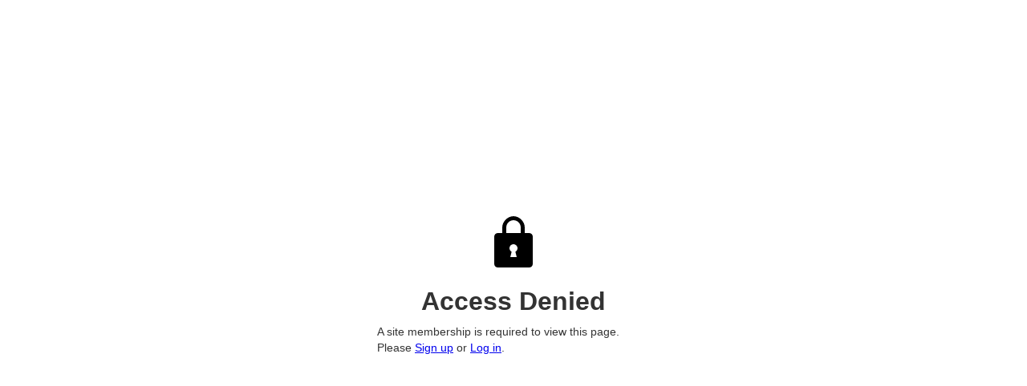

--- FILE ---
content_type: text/html
request_url: https://www.gratitude-funeralhk.com/access-denied?usredir=%2Ftesting%2Fphysical-6f2e1
body_size: 3138
content:
<!DOCTYPE html><!-- Last Published: Sun Jan 11 2026 16:04:13 GMT+0000 (Coordinated Universal Time) --><html data-wf-domain="www.gratitude-funeralhk.com" data-wf-page="64b8fd947ff0029bc22c3081" data-wf-site="5d09409db9278be7ca441db1" lang="zh"><head><meta charset="utf-8"/><title>思源殯儀善終Gratitude Funeral Service</title><meta content="width=device-width, initial-scale=1" name="viewport"/><link href="https://cdn.prod.website-files.com/5d09409db9278be7ca441db1/css/gratitude-funeral-service.webflow.shared.1237283a9.css" rel="stylesheet" type="text/css" integrity="sha384-EjcoOpYQqhJ4ltyc1U9kaDzrx5zZzatc0E6mfnua5CGJPsCoiQWelzj2cjDO7fka" crossorigin="anonymous"/><link href="https://fonts.googleapis.com" rel="preconnect"/><link href="https://fonts.gstatic.com" rel="preconnect" crossorigin="anonymous"/><script src="https://ajax.googleapis.com/ajax/libs/webfont/1.6.26/webfont.js" type="text/javascript"></script><script type="text/javascript">WebFont.load({  google: {    families: ["Great Vibes:400","Open Sans:300,300italic,400,400italic,600,600italic,700,700italic,800,800italic","Lato:100,100italic,300,300italic,400,400italic,700,700italic,900,900italic","Noto Sans HK:regular:chinese-hongkong,latin","Abel:regular","Noto Sans HK:regular"]  }});</script><script type="text/javascript">!function(o,c){var n=c.documentElement,t=" w-mod-";n.className+=t+"js",("ontouchstart"in o||o.DocumentTouch&&c instanceof DocumentTouch)&&(n.className+=t+"touch")}(window,document);</script><link href="https://cdn.prod.website-files.com/5d09409db9278be7ca441db1/5d1e669abbf60242665b1777_%E7%B6%B2%E7%AB%99%E5%9C%96%E6%A8%99.png" rel="shortcut icon" type="image/x-icon"/><link href="https://cdn.prod.website-files.com/5d09409db9278be7ca441db1/5d1e67a8bbf602dbd85b1b93_256.png" rel="apple-touch-icon"/><!-- Sygnal Attributes 5 | Elements --> 
<link rel="stylesheet" href="https://cdn.jsdelivr.net/gh/sygnaltech/webflow-util@5.7.2/dist/css/webflow-elements.css"> 
<script defer src="https://cdn.jsdelivr.net/gh/sygnaltech/webflow-util@5.7.2/dist/nocode/webflow-elements.js"></script>

<!-- Google Tag (gtag.js) -->

<script async src="https://www.googletagmanager.com/gtag/js?id=G-SZWRHTF07W"></script>
<script async src="https://www.googletagmanager.com/gtag/js?id=AW-16537990201"></script>
<script>
  window.dataLayer = window.dataLayer || [];
  function gtag(){dataLayer.push(arguments);}
  gtag('js', new Date());

  gtag('config', 'G-SZWRHTF07W');
  gtag('config', 'AW-16537990201');
</script>

<!-- TrafficGuard Integration -->
<script>
  var dataTrafficGuard = dataTrafficGuard || [];
  // Property ID 1
  dataTrafficGuard.push(['property', 'tg-014145-001']);
  // Property ID 2
  dataTrafficGuard.push(['property', 'tg-016866-001']);
  dataTrafficGuard.push(['event', 'pageview']);
  (function() {
    var tg = document.createElement('script'); 
    tg.type = 'text/javascript'; 
    tg.async = true; 
    tg.src = '//tgtag.io/tg.js?pid=tg-016866-001';
    var s = document.getElementsByTagName('script')[0];
    s.parentNode.insertBefore(tg, s);
  })();
</script>
<noscript>
  <img src="//p.tgtag.io/event?property_id=tg-014145-001&event_name=pageview&no_script=1" width="1" height="1" border="0"/>
  <img src="//p.tgtag.io/event?property_id=tg-016866-001&event_name=pageview&no_script=1" width="1" height="1" border="0"/>
</noscript>

<!-- Jetboost Integration -->
<script id="jetboost-script" type="text/javascript"> 
  window.JETBOOST_SITE_ID = "clyq1v1pt00ia0kx7c25s82tp"; 
  (function(d) { 
    var s = d.createElement("script"); 
    s.src = "https://cdn.jetboost.io/jetboost.js"; 
    s.async = 1; 
    d.getElementsByTagName("head")[0].appendChild(s); 
  })(document); 
</script>

<!-- Event snippet for 聯絡人 conversion page -->
<script>
  function gtag_report_conversion(url) {
    var callback = function () {
      if (typeof(url) != 'undefined') {
        window.location = url;
      }
    };
    gtag('event', 'conversion', {
        'send_to': 'AW-16537990201/hSTlCPfW7ccZELno9s09',
        'event_callback': callback
    });
    return false;
  }

  document.addEventListener('DOMContentLoaded', function() {
    var whatsappButton = document.getElementById('whatsapp-button');
    if (whatsappButton) {
      whatsappButton.onclick = function() {
        return gtag_report_conversion('https://wa.me/85267937077');
      };
    }
  });
</script>

<!-- Facebook SDK -->
<script async defer crossorigin="anonymous" src="https://connect.facebook.net/en_US/sdk.js#xfbml=1&version=v10.0"></script>

<!-- Google Tag Manager -->
<script>(function(w,d,s,l,i){w[l]=w[l]||[];w[l].push({'gtm.start':
new Date().getTime(),event:'gtm.js'});var f=d.getElementsByTagName(s)[0],
j=d.createElement(s),dl=l!='dataLayer'?'&l='+l:'';j.async=true;j.src=
'https://www.googletagmanager.com/gtm.js?id='+i+dl;f.parentNode.insertBefore(j,f);
})(window,document,'script','dataLayer','GTM-M8MJR36L');</script>
<!-- End Google Tag Manager --><script src="https://js.stripe.com/v3/" type="text/javascript" data-wf-ecomm-key="pk_live_51NZFTaIMNnidmKex4IDeStrowxnOrzXpeKEIIw1Z40mvU1OmLNHh5YK9anUS4kshWC3SUWv6EkuTFJHM3BffXLsk002rfFLHkg" data-wf-ecomm-acct-id="acct_1NZFTaIMNnidmKex"></script><script type="text/javascript">window.__WEBFLOW_CURRENCY_SETTINGS = {"currencyCode":"HKD","symbol":"HK$","decimal":".","fractionDigits":2,"group":",","template":"{{wf {\"path\":\"symbol\",\"type\":\"PlainText\"} }} {{wf {\"path\":\"amount\",\"type\":\"CommercePrice\"} }} {{wf {\"path\":\"currencyCode\",\"type\":\"PlainText\"} }}","hideDecimalForWholeNumbers":false};</script></head><body><div class="w-users-userformpagewrap"><div class="w-users-userformheader"><img src="https://cdn.prod.website-files.com/static/utility-lock.ae54711958.svg" alt=""/><h2>Access Denied</h2></div><p>A site membership is required to view this page. Please <a href="/sign-up">Sign up</a> or <a href="/log-in">Log in</a>.</p></div><script src="https://d3e54v103j8qbb.cloudfront.net/js/jquery-3.5.1.min.dc5e7f18c8.js?site=5d09409db9278be7ca441db1" type="text/javascript" integrity="sha256-9/aliU8dGd2tb6OSsuzixeV4y/faTqgFtohetphbbj0=" crossorigin="anonymous"></script><script src="https://cdn.prod.website-files.com/5d09409db9278be7ca441db1/js/webflow.schunk.537662751a5c2f29.js" type="text/javascript" integrity="sha384-qWX9iTuCJOpYyOM1oQerP1vw4TQAVquNhzrEW1qcJWhiLvY5ZC0/j8oCLsp1GIRg" crossorigin="anonymous"></script><script src="https://cdn.prod.website-files.com/5d09409db9278be7ca441db1/js/webflow.schunk.70b0c7010ea9435e.js" type="text/javascript" integrity="sha384-5r6DfEOwhpq14fbCzvtButfSd4t8RvnMquWdGnWL3IWwt9vq2iar7z7/uYLICCqr" crossorigin="anonymous"></script><script src="https://cdn.prod.website-files.com/5d09409db9278be7ca441db1/js/webflow.3678e536.09129d2b8bb8319e.js" type="text/javascript" integrity="sha384-44coahwNvJFigdUcuDubgymxm/hYxVfIZNuH8U1tmcrmJgFdM3F1J8iYLnCW5nZP" crossorigin="anonymous"></script><!-- Google Tag Manager (noscript) -->
<noscript><iframe src="https://www.googletagmanager.com/ns.html?id=GTM-M8MJR36L"
height="0" width="0" style="display:none;visibility:hidden"></iframe></noscript>
<!-- End Google Tag Manager (noscript) -->


<!-- 以下是GOOGLE ANALYTICS (G3)-->
<script>
    function gtag_report_conversion(url) {
        var callback = function () {
            if (typeof(url) != 'undefined') {
                window.location = url;
            }
        };
        gtag('event', 'conversion', {
            'send_to': 'AW-16537990201/hsTlCPFw7ccZElno9s09',
            'value': 2.8,
            'currency': 'HKD',
            'event_callback': callback
        });
        return false;
    }
</script>
<!-- 以上是GOOGLE ANALYTICS (G3)--></body></html>

--- FILE ---
content_type: text/css
request_url: https://cdn.prod.website-files.com/5d09409db9278be7ca441db1/css/gratitude-funeral-service.webflow.shared.1237283a9.css
body_size: 43140
content:
html {
  -webkit-text-size-adjust: 100%;
  -ms-text-size-adjust: 100%;
  font-family: sans-serif;
}

body {
  margin: 0;
}

article, aside, details, figcaption, figure, footer, header, hgroup, main, menu, nav, section, summary {
  display: block;
}

audio, canvas, progress, video {
  vertical-align: baseline;
  display: inline-block;
}

audio:not([controls]) {
  height: 0;
  display: none;
}

[hidden], template {
  display: none;
}

a {
  background-color: #0000;
}

a:active, a:hover {
  outline: 0;
}

abbr[title] {
  border-bottom: 1px dotted;
}

b, strong {
  font-weight: bold;
}

dfn {
  font-style: italic;
}

h1 {
  margin: .67em 0;
  font-size: 2em;
}

mark {
  color: #000;
  background: #ff0;
}

small {
  font-size: 80%;
}

sub, sup {
  vertical-align: baseline;
  font-size: 75%;
  line-height: 0;
  position: relative;
}

sup {
  top: -.5em;
}

sub {
  bottom: -.25em;
}

img {
  border: 0;
}

svg:not(:root) {
  overflow: hidden;
}

hr {
  box-sizing: content-box;
  height: 0;
}

pre {
  overflow: auto;
}

code, kbd, pre, samp {
  font-family: monospace;
  font-size: 1em;
}

button, input, optgroup, select, textarea {
  color: inherit;
  font: inherit;
  margin: 0;
}

button {
  overflow: visible;
}

button, select {
  text-transform: none;
}

button, html input[type="button"], input[type="reset"] {
  -webkit-appearance: button;
  cursor: pointer;
}

button[disabled], html input[disabled] {
  cursor: default;
}

button::-moz-focus-inner, input::-moz-focus-inner {
  border: 0;
  padding: 0;
}

input {
  line-height: normal;
}

input[type="checkbox"], input[type="radio"] {
  box-sizing: border-box;
  padding: 0;
}

input[type="number"]::-webkit-inner-spin-button, input[type="number"]::-webkit-outer-spin-button {
  height: auto;
}

input[type="search"] {
  -webkit-appearance: none;
}

input[type="search"]::-webkit-search-cancel-button, input[type="search"]::-webkit-search-decoration {
  -webkit-appearance: none;
}

legend {
  border: 0;
  padding: 0;
}

textarea {
  overflow: auto;
}

optgroup {
  font-weight: bold;
}

table {
  border-collapse: collapse;
  border-spacing: 0;
}

td, th {
  padding: 0;
}

@font-face {
  font-family: webflow-icons;
  src: url("[data-uri]") format("truetype");
  font-weight: normal;
  font-style: normal;
}

[class^="w-icon-"], [class*=" w-icon-"] {
  speak: none;
  font-variant: normal;
  text-transform: none;
  -webkit-font-smoothing: antialiased;
  -moz-osx-font-smoothing: grayscale;
  font-style: normal;
  font-weight: normal;
  line-height: 1;
  font-family: webflow-icons !important;
}

.w-icon-slider-right:before {
  content: "";
}

.w-icon-slider-left:before {
  content: "";
}

.w-icon-nav-menu:before {
  content: "";
}

.w-icon-arrow-down:before, .w-icon-dropdown-toggle:before {
  content: "";
}

.w-icon-file-upload-remove:before {
  content: "";
}

.w-icon-file-upload-icon:before {
  content: "";
}

* {
  box-sizing: border-box;
}

html {
  height: 100%;
}

body {
  color: #333;
  background-color: #fff;
  min-height: 100%;
  margin: 0;
  font-family: Arial, sans-serif;
  font-size: 14px;
  line-height: 20px;
}

img {
  vertical-align: middle;
  max-width: 100%;
  display: inline-block;
}

html.w-mod-touch * {
  background-attachment: scroll !important;
}

.w-block {
  display: block;
}

.w-inline-block {
  max-width: 100%;
  display: inline-block;
}

.w-clearfix:before, .w-clearfix:after {
  content: " ";
  grid-area: 1 / 1 / 2 / 2;
  display: table;
}

.w-clearfix:after {
  clear: both;
}

.w-hidden {
  display: none;
}

.w-button {
  color: #fff;
  line-height: inherit;
  cursor: pointer;
  background-color: #3898ec;
  border: 0;
  border-radius: 0;
  padding: 9px 15px;
  text-decoration: none;
  display: inline-block;
}

input.w-button {
  -webkit-appearance: button;
}

html[data-w-dynpage] [data-w-cloak] {
  color: #0000 !important;
}

.w-code-block {
  margin: unset;
}

pre.w-code-block code {
  all: inherit;
}

.w-optimization {
  display: contents;
}

.w-webflow-badge, .w-webflow-badge > img {
  box-sizing: unset;
  width: unset;
  height: unset;
  max-height: unset;
  max-width: unset;
  min-height: unset;
  min-width: unset;
  margin: unset;
  padding: unset;
  float: unset;
  clear: unset;
  border: unset;
  border-radius: unset;
  background: unset;
  background-image: unset;
  background-position: unset;
  background-size: unset;
  background-repeat: unset;
  background-origin: unset;
  background-clip: unset;
  background-attachment: unset;
  background-color: unset;
  box-shadow: unset;
  transform: unset;
  direction: unset;
  font-family: unset;
  font-weight: unset;
  color: unset;
  font-size: unset;
  line-height: unset;
  font-style: unset;
  font-variant: unset;
  text-align: unset;
  letter-spacing: unset;
  -webkit-text-decoration: unset;
  text-decoration: unset;
  text-indent: unset;
  text-transform: unset;
  list-style-type: unset;
  text-shadow: unset;
  vertical-align: unset;
  cursor: unset;
  white-space: unset;
  word-break: unset;
  word-spacing: unset;
  word-wrap: unset;
  transition: unset;
}

.w-webflow-badge {
  white-space: nowrap;
  cursor: pointer;
  box-shadow: 0 0 0 1px #0000001a, 0 1px 3px #0000001a;
  visibility: visible !important;
  opacity: 1 !important;
  z-index: 2147483647 !important;
  color: #aaadb0 !important;
  overflow: unset !important;
  background-color: #fff !important;
  border-radius: 3px !important;
  width: auto !important;
  height: auto !important;
  margin: 0 !important;
  padding: 6px !important;
  font-size: 12px !important;
  line-height: 14px !important;
  text-decoration: none !important;
  display: inline-block !important;
  position: fixed !important;
  inset: auto 12px 12px auto !important;
  transform: none !important;
}

.w-webflow-badge > img {
  position: unset;
  visibility: unset !important;
  opacity: 1 !important;
  vertical-align: middle !important;
  display: inline-block !important;
}

h1, h2, h3, h4, h5, h6 {
  margin-bottom: 10px;
  font-weight: bold;
}

h1 {
  margin-top: 20px;
  font-size: 38px;
  line-height: 44px;
}

h2 {
  margin-top: 20px;
  font-size: 32px;
  line-height: 36px;
}

h3 {
  margin-top: 20px;
  font-size: 24px;
  line-height: 30px;
}

h4 {
  margin-top: 10px;
  font-size: 18px;
  line-height: 24px;
}

h5 {
  margin-top: 10px;
  font-size: 14px;
  line-height: 20px;
}

h6 {
  margin-top: 10px;
  font-size: 12px;
  line-height: 18px;
}

p {
  margin-top: 0;
  margin-bottom: 10px;
}

blockquote {
  border-left: 5px solid #e2e2e2;
  margin: 0 0 10px;
  padding: 10px 20px;
  font-size: 18px;
  line-height: 22px;
}

figure {
  margin: 0 0 10px;
}

figcaption {
  text-align: center;
  margin-top: 5px;
}

ul, ol {
  margin-top: 0;
  margin-bottom: 10px;
  padding-left: 40px;
}

.w-list-unstyled {
  padding-left: 0;
  list-style: none;
}

.w-embed:before, .w-embed:after {
  content: " ";
  grid-area: 1 / 1 / 2 / 2;
  display: table;
}

.w-embed:after {
  clear: both;
}

.w-video {
  width: 100%;
  padding: 0;
  position: relative;
}

.w-video iframe, .w-video object, .w-video embed {
  border: none;
  width: 100%;
  height: 100%;
  position: absolute;
  top: 0;
  left: 0;
}

fieldset {
  border: 0;
  margin: 0;
  padding: 0;
}

button, [type="button"], [type="reset"] {
  cursor: pointer;
  -webkit-appearance: button;
  border: 0;
}

.w-form {
  margin: 0 0 15px;
}

.w-form-done {
  text-align: center;
  background-color: #ddd;
  padding: 20px;
  display: none;
}

.w-form-fail {
  background-color: #ffdede;
  margin-top: 10px;
  padding: 10px;
  display: none;
}

label {
  margin-bottom: 5px;
  font-weight: bold;
  display: block;
}

.w-input, .w-select {
  color: #333;
  vertical-align: middle;
  background-color: #fff;
  border: 1px solid #ccc;
  width: 100%;
  height: 38px;
  margin-bottom: 10px;
  padding: 8px 12px;
  font-size: 14px;
  line-height: 1.42857;
  display: block;
}

.w-input::placeholder, .w-select::placeholder {
  color: #999;
}

.w-input:focus, .w-select:focus {
  border-color: #3898ec;
  outline: 0;
}

.w-input[disabled], .w-select[disabled], .w-input[readonly], .w-select[readonly], fieldset[disabled] .w-input, fieldset[disabled] .w-select {
  cursor: not-allowed;
}

.w-input[disabled]:not(.w-input-disabled), .w-select[disabled]:not(.w-input-disabled), .w-input[readonly], .w-select[readonly], fieldset[disabled]:not(.w-input-disabled) .w-input, fieldset[disabled]:not(.w-input-disabled) .w-select {
  background-color: #eee;
}

textarea.w-input, textarea.w-select {
  height: auto;
}

.w-select {
  background-color: #f3f3f3;
}

.w-select[multiple] {
  height: auto;
}

.w-form-label {
  cursor: pointer;
  margin-bottom: 0;
  font-weight: normal;
  display: inline-block;
}

.w-radio {
  margin-bottom: 5px;
  padding-left: 20px;
  display: block;
}

.w-radio:before, .w-radio:after {
  content: " ";
  grid-area: 1 / 1 / 2 / 2;
  display: table;
}

.w-radio:after {
  clear: both;
}

.w-radio-input {
  float: left;
  margin: 3px 0 0 -20px;
  line-height: normal;
}

.w-file-upload {
  margin-bottom: 10px;
  display: block;
}

.w-file-upload-input {
  opacity: 0;
  z-index: -100;
  width: .1px;
  height: .1px;
  position: absolute;
  overflow: hidden;
}

.w-file-upload-default, .w-file-upload-uploading, .w-file-upload-success {
  color: #333;
  display: inline-block;
}

.w-file-upload-error {
  margin-top: 10px;
  display: block;
}

.w-file-upload-default.w-hidden, .w-file-upload-uploading.w-hidden, .w-file-upload-error.w-hidden, .w-file-upload-success.w-hidden {
  display: none;
}

.w-file-upload-uploading-btn {
  cursor: pointer;
  background-color: #fafafa;
  border: 1px solid #ccc;
  margin: 0;
  padding: 8px 12px;
  font-size: 14px;
  font-weight: normal;
  display: flex;
}

.w-file-upload-file {
  background-color: #fafafa;
  border: 1px solid #ccc;
  flex-grow: 1;
  justify-content: space-between;
  margin: 0;
  padding: 8px 9px 8px 11px;
  display: flex;
}

.w-file-upload-file-name {
  font-size: 14px;
  font-weight: normal;
  display: block;
}

.w-file-remove-link {
  cursor: pointer;
  width: auto;
  height: auto;
  margin-top: 3px;
  margin-left: 10px;
  padding: 3px;
  display: block;
}

.w-icon-file-upload-remove {
  margin: auto;
  font-size: 10px;
}

.w-file-upload-error-msg {
  color: #ea384c;
  padding: 2px 0;
  display: inline-block;
}

.w-file-upload-info {
  padding: 0 12px;
  line-height: 38px;
  display: inline-block;
}

.w-file-upload-label {
  cursor: pointer;
  background-color: #fafafa;
  border: 1px solid #ccc;
  margin: 0;
  padding: 8px 12px;
  font-size: 14px;
  font-weight: normal;
  display: inline-block;
}

.w-icon-file-upload-icon, .w-icon-file-upload-uploading {
  width: 20px;
  margin-right: 8px;
  display: inline-block;
}

.w-icon-file-upload-uploading {
  height: 20px;
}

.w-container {
  max-width: 940px;
  margin-left: auto;
  margin-right: auto;
}

.w-container:before, .w-container:after {
  content: " ";
  grid-area: 1 / 1 / 2 / 2;
  display: table;
}

.w-container:after {
  clear: both;
}

.w-container .w-row {
  margin-left: -10px;
  margin-right: -10px;
}

.w-row:before, .w-row:after {
  content: " ";
  grid-area: 1 / 1 / 2 / 2;
  display: table;
}

.w-row:after {
  clear: both;
}

.w-row .w-row {
  margin-left: 0;
  margin-right: 0;
}

.w-col {
  float: left;
  width: 100%;
  min-height: 1px;
  padding-left: 10px;
  padding-right: 10px;
  position: relative;
}

.w-col .w-col {
  padding-left: 0;
  padding-right: 0;
}

.w-col-1 {
  width: 8.33333%;
}

.w-col-2 {
  width: 16.6667%;
}

.w-col-3 {
  width: 25%;
}

.w-col-4 {
  width: 33.3333%;
}

.w-col-5 {
  width: 41.6667%;
}

.w-col-6 {
  width: 50%;
}

.w-col-7 {
  width: 58.3333%;
}

.w-col-8 {
  width: 66.6667%;
}

.w-col-9 {
  width: 75%;
}

.w-col-10 {
  width: 83.3333%;
}

.w-col-11 {
  width: 91.6667%;
}

.w-col-12 {
  width: 100%;
}

.w-hidden-main {
  display: none !important;
}

@media screen and (max-width: 991px) {
  .w-container {
    max-width: 728px;
  }

  .w-hidden-main {
    display: inherit !important;
  }

  .w-hidden-medium {
    display: none !important;
  }

  .w-col-medium-1 {
    width: 8.33333%;
  }

  .w-col-medium-2 {
    width: 16.6667%;
  }

  .w-col-medium-3 {
    width: 25%;
  }

  .w-col-medium-4 {
    width: 33.3333%;
  }

  .w-col-medium-5 {
    width: 41.6667%;
  }

  .w-col-medium-6 {
    width: 50%;
  }

  .w-col-medium-7 {
    width: 58.3333%;
  }

  .w-col-medium-8 {
    width: 66.6667%;
  }

  .w-col-medium-9 {
    width: 75%;
  }

  .w-col-medium-10 {
    width: 83.3333%;
  }

  .w-col-medium-11 {
    width: 91.6667%;
  }

  .w-col-medium-12 {
    width: 100%;
  }

  .w-col-stack {
    width: 100%;
    left: auto;
    right: auto;
  }
}

@media screen and (max-width: 767px) {
  .w-hidden-main, .w-hidden-medium {
    display: inherit !important;
  }

  .w-hidden-small {
    display: none !important;
  }

  .w-row, .w-container .w-row {
    margin-left: 0;
    margin-right: 0;
  }

  .w-col {
    width: 100%;
    left: auto;
    right: auto;
  }

  .w-col-small-1 {
    width: 8.33333%;
  }

  .w-col-small-2 {
    width: 16.6667%;
  }

  .w-col-small-3 {
    width: 25%;
  }

  .w-col-small-4 {
    width: 33.3333%;
  }

  .w-col-small-5 {
    width: 41.6667%;
  }

  .w-col-small-6 {
    width: 50%;
  }

  .w-col-small-7 {
    width: 58.3333%;
  }

  .w-col-small-8 {
    width: 66.6667%;
  }

  .w-col-small-9 {
    width: 75%;
  }

  .w-col-small-10 {
    width: 83.3333%;
  }

  .w-col-small-11 {
    width: 91.6667%;
  }

  .w-col-small-12 {
    width: 100%;
  }
}

@media screen and (max-width: 479px) {
  .w-container {
    max-width: none;
  }

  .w-hidden-main, .w-hidden-medium, .w-hidden-small {
    display: inherit !important;
  }

  .w-hidden-tiny {
    display: none !important;
  }

  .w-col {
    width: 100%;
  }

  .w-col-tiny-1 {
    width: 8.33333%;
  }

  .w-col-tiny-2 {
    width: 16.6667%;
  }

  .w-col-tiny-3 {
    width: 25%;
  }

  .w-col-tiny-4 {
    width: 33.3333%;
  }

  .w-col-tiny-5 {
    width: 41.6667%;
  }

  .w-col-tiny-6 {
    width: 50%;
  }

  .w-col-tiny-7 {
    width: 58.3333%;
  }

  .w-col-tiny-8 {
    width: 66.6667%;
  }

  .w-col-tiny-9 {
    width: 75%;
  }

  .w-col-tiny-10 {
    width: 83.3333%;
  }

  .w-col-tiny-11 {
    width: 91.6667%;
  }

  .w-col-tiny-12 {
    width: 100%;
  }
}

.w-widget {
  position: relative;
}

.w-widget-map {
  width: 100%;
  height: 400px;
}

.w-widget-map label {
  width: auto;
  display: inline;
}

.w-widget-map img {
  max-width: inherit;
}

.w-widget-map .gm-style-iw {
  text-align: center;
}

.w-widget-map .gm-style-iw > button {
  display: none !important;
}

.w-widget-twitter {
  overflow: hidden;
}

.w-widget-twitter-count-shim {
  vertical-align: top;
  text-align: center;
  background: #fff;
  border: 1px solid #758696;
  border-radius: 3px;
  width: 28px;
  height: 20px;
  display: inline-block;
  position: relative;
}

.w-widget-twitter-count-shim * {
  pointer-events: none;
  -webkit-user-select: none;
  user-select: none;
}

.w-widget-twitter-count-shim .w-widget-twitter-count-inner {
  text-align: center;
  color: #999;
  font-family: serif;
  font-size: 15px;
  line-height: 12px;
  position: relative;
}

.w-widget-twitter-count-shim .w-widget-twitter-count-clear {
  display: block;
  position: relative;
}

.w-widget-twitter-count-shim.w--large {
  width: 36px;
  height: 28px;
}

.w-widget-twitter-count-shim.w--large .w-widget-twitter-count-inner {
  font-size: 18px;
  line-height: 18px;
}

.w-widget-twitter-count-shim:not(.w--vertical) {
  margin-left: 5px;
  margin-right: 8px;
}

.w-widget-twitter-count-shim:not(.w--vertical).w--large {
  margin-left: 6px;
}

.w-widget-twitter-count-shim:not(.w--vertical):before, .w-widget-twitter-count-shim:not(.w--vertical):after {
  content: " ";
  pointer-events: none;
  border: solid #0000;
  width: 0;
  height: 0;
  position: absolute;
  top: 50%;
  left: 0;
}

.w-widget-twitter-count-shim:not(.w--vertical):before {
  border-width: 4px;
  border-color: #75869600 #5d6c7b #75869600 #75869600;
  margin-top: -4px;
  margin-left: -9px;
}

.w-widget-twitter-count-shim:not(.w--vertical).w--large:before {
  border-width: 5px;
  margin-top: -5px;
  margin-left: -10px;
}

.w-widget-twitter-count-shim:not(.w--vertical):after {
  border-width: 4px;
  border-color: #fff0 #fff #fff0 #fff0;
  margin-top: -4px;
  margin-left: -8px;
}

.w-widget-twitter-count-shim:not(.w--vertical).w--large:after {
  border-width: 5px;
  margin-top: -5px;
  margin-left: -9px;
}

.w-widget-twitter-count-shim.w--vertical {
  width: 61px;
  height: 33px;
  margin-bottom: 8px;
}

.w-widget-twitter-count-shim.w--vertical:before, .w-widget-twitter-count-shim.w--vertical:after {
  content: " ";
  pointer-events: none;
  border: solid #0000;
  width: 0;
  height: 0;
  position: absolute;
  top: 100%;
  left: 50%;
}

.w-widget-twitter-count-shim.w--vertical:before {
  border-width: 5px;
  border-color: #5d6c7b #75869600 #75869600;
  margin-left: -5px;
}

.w-widget-twitter-count-shim.w--vertical:after {
  border-width: 4px;
  border-color: #fff #fff0 #fff0;
  margin-left: -4px;
}

.w-widget-twitter-count-shim.w--vertical .w-widget-twitter-count-inner {
  font-size: 18px;
  line-height: 22px;
}

.w-widget-twitter-count-shim.w--vertical.w--large {
  width: 76px;
}

.w-background-video {
  color: #fff;
  height: 500px;
  position: relative;
  overflow: hidden;
}

.w-background-video > video {
  object-fit: cover;
  z-index: -100;
  background-position: 50%;
  background-size: cover;
  width: 100%;
  height: 100%;
  margin: auto;
  position: absolute;
  inset: -100%;
}

.w-background-video > video::-webkit-media-controls-start-playback-button {
  -webkit-appearance: none;
  display: none !important;
}

.w-background-video--control {
  background-color: #0000;
  padding: 0;
  position: absolute;
  bottom: 1em;
  right: 1em;
}

.w-background-video--control > [hidden] {
  display: none !important;
}

.w-slider {
  text-align: center;
  clear: both;
  -webkit-tap-highlight-color: #0000;
  tap-highlight-color: #0000;
  background: #ddd;
  height: 300px;
  position: relative;
}

.w-slider-mask {
  z-index: 1;
  white-space: nowrap;
  height: 100%;
  display: block;
  position: relative;
  left: 0;
  right: 0;
  overflow: hidden;
}

.w-slide {
  vertical-align: top;
  white-space: normal;
  text-align: left;
  width: 100%;
  height: 100%;
  display: inline-block;
  position: relative;
}

.w-slider-nav {
  z-index: 2;
  text-align: center;
  -webkit-tap-highlight-color: #0000;
  tap-highlight-color: #0000;
  height: 40px;
  margin: auto;
  padding-top: 10px;
  position: absolute;
  inset: auto 0 0;
}

.w-slider-nav.w-round > div {
  border-radius: 100%;
}

.w-slider-nav.w-num > div {
  font-size: inherit;
  line-height: inherit;
  width: auto;
  height: auto;
  padding: .2em .5em;
}

.w-slider-nav.w-shadow > div {
  box-shadow: 0 0 3px #3336;
}

.w-slider-nav-invert {
  color: #fff;
}

.w-slider-nav-invert > div {
  background-color: #2226;
}

.w-slider-nav-invert > div.w-active {
  background-color: #222;
}

.w-slider-dot {
  cursor: pointer;
  background-color: #fff6;
  width: 1em;
  height: 1em;
  margin: 0 3px .5em;
  transition: background-color .1s, color .1s;
  display: inline-block;
  position: relative;
}

.w-slider-dot.w-active {
  background-color: #fff;
}

.w-slider-dot:focus {
  outline: none;
  box-shadow: 0 0 0 2px #fff;
}

.w-slider-dot:focus.w-active {
  box-shadow: none;
}

.w-slider-arrow-left, .w-slider-arrow-right {
  cursor: pointer;
  color: #fff;
  -webkit-tap-highlight-color: #0000;
  tap-highlight-color: #0000;
  -webkit-user-select: none;
  user-select: none;
  width: 80px;
  margin: auto;
  font-size: 40px;
  position: absolute;
  inset: 0;
  overflow: hidden;
}

.w-slider-arrow-left [class^="w-icon-"], .w-slider-arrow-right [class^="w-icon-"], .w-slider-arrow-left [class*=" w-icon-"], .w-slider-arrow-right [class*=" w-icon-"] {
  position: absolute;
}

.w-slider-arrow-left:focus, .w-slider-arrow-right:focus {
  outline: 0;
}

.w-slider-arrow-left {
  z-index: 3;
  right: auto;
}

.w-slider-arrow-right {
  z-index: 4;
  left: auto;
}

.w-icon-slider-left, .w-icon-slider-right {
  width: 1em;
  height: 1em;
  margin: auto;
  inset: 0;
}

.w-slider-aria-label {
  clip: rect(0 0 0 0);
  border: 0;
  width: 1px;
  height: 1px;
  margin: -1px;
  padding: 0;
  position: absolute;
  overflow: hidden;
}

.w-slider-force-show {
  display: block !important;
}

.w-dropdown {
  text-align: left;
  z-index: 900;
  margin-left: auto;
  margin-right: auto;
  display: inline-block;
  position: relative;
}

.w-dropdown-btn, .w-dropdown-toggle, .w-dropdown-link {
  vertical-align: top;
  color: #222;
  text-align: left;
  white-space: nowrap;
  margin-left: auto;
  margin-right: auto;
  padding: 20px;
  text-decoration: none;
  position: relative;
}

.w-dropdown-toggle {
  -webkit-user-select: none;
  user-select: none;
  cursor: pointer;
  padding-right: 40px;
  display: inline-block;
}

.w-dropdown-toggle:focus {
  outline: 0;
}

.w-icon-dropdown-toggle {
  width: 1em;
  height: 1em;
  margin: auto 20px auto auto;
  position: absolute;
  top: 0;
  bottom: 0;
  right: 0;
}

.w-dropdown-list {
  background: #ddd;
  min-width: 100%;
  display: none;
  position: absolute;
}

.w-dropdown-list.w--open {
  display: block;
}

.w-dropdown-link {
  color: #222;
  padding: 10px 20px;
  display: block;
}

.w-dropdown-link.w--current {
  color: #0082f3;
}

.w-dropdown-link:focus {
  outline: 0;
}

@media screen and (max-width: 767px) {
  .w-nav-brand {
    padding-left: 10px;
  }
}

.w-lightbox-backdrop {
  cursor: auto;
  letter-spacing: normal;
  text-indent: 0;
  text-shadow: none;
  text-transform: none;
  visibility: visible;
  white-space: normal;
  word-break: normal;
  word-spacing: normal;
  word-wrap: normal;
  color: #fff;
  text-align: center;
  z-index: 2000;
  opacity: 0;
  -webkit-user-select: none;
  -moz-user-select: none;
  -webkit-tap-highlight-color: transparent;
  background: #000000e6;
  outline: 0;
  font-family: Helvetica Neue, Helvetica, Ubuntu, Segoe UI, Verdana, sans-serif;
  font-size: 17px;
  font-style: normal;
  font-weight: 300;
  line-height: 1.2;
  list-style: disc;
  position: fixed;
  inset: 0;
  -webkit-transform: translate(0);
}

.w-lightbox-backdrop, .w-lightbox-container {
  -webkit-overflow-scrolling: touch;
  height: 100%;
  overflow: auto;
}

.w-lightbox-content {
  height: 100vh;
  position: relative;
  overflow: hidden;
}

.w-lightbox-view {
  opacity: 0;
  width: 100vw;
  height: 100vh;
  position: absolute;
}

.w-lightbox-view:before {
  content: "";
  height: 100vh;
}

.w-lightbox-group, .w-lightbox-group .w-lightbox-view, .w-lightbox-group .w-lightbox-view:before {
  height: 86vh;
}

.w-lightbox-frame, .w-lightbox-view:before {
  vertical-align: middle;
  display: inline-block;
}

.w-lightbox-figure {
  margin: 0;
  position: relative;
}

.w-lightbox-group .w-lightbox-figure {
  cursor: pointer;
}

.w-lightbox-img {
  width: auto;
  max-width: none;
  height: auto;
}

.w-lightbox-image {
  float: none;
  max-width: 100vw;
  max-height: 100vh;
  display: block;
}

.w-lightbox-group .w-lightbox-image {
  max-height: 86vh;
}

.w-lightbox-caption {
  text-align: left;
  text-overflow: ellipsis;
  white-space: nowrap;
  background: #0006;
  padding: .5em 1em;
  position: absolute;
  bottom: 0;
  left: 0;
  right: 0;
  overflow: hidden;
}

.w-lightbox-embed {
  width: 100%;
  height: 100%;
  position: absolute;
  inset: 0;
}

.w-lightbox-control {
  cursor: pointer;
  background-position: center;
  background-repeat: no-repeat;
  background-size: 24px;
  width: 4em;
  transition: all .3s;
  position: absolute;
  top: 0;
}

.w-lightbox-left {
  background-image: url("[data-uri]");
  display: none;
  bottom: 0;
  left: 0;
}

.w-lightbox-right {
  background-image: url("[data-uri]");
  display: none;
  bottom: 0;
  right: 0;
}

.w-lightbox-close {
  background-image: url("[data-uri]");
  background-size: 18px;
  height: 2.6em;
  right: 0;
}

.w-lightbox-strip {
  white-space: nowrap;
  padding: 0 1vh;
  line-height: 0;
  position: absolute;
  bottom: 0;
  left: 0;
  right: 0;
  overflow: auto hidden;
}

.w-lightbox-item {
  box-sizing: content-box;
  cursor: pointer;
  width: 10vh;
  padding: 2vh 1vh;
  display: inline-block;
  -webkit-transform: translate3d(0, 0, 0);
}

.w-lightbox-active {
  opacity: .3;
}

.w-lightbox-thumbnail {
  background: #222;
  height: 10vh;
  position: relative;
  overflow: hidden;
}

.w-lightbox-thumbnail-image {
  position: absolute;
  top: 0;
  left: 0;
}

.w-lightbox-thumbnail .w-lightbox-tall {
  width: 100%;
  top: 50%;
  transform: translate(0, -50%);
}

.w-lightbox-thumbnail .w-lightbox-wide {
  height: 100%;
  left: 50%;
  transform: translate(-50%);
}

.w-lightbox-spinner {
  box-sizing: border-box;
  border: 5px solid #0006;
  border-radius: 50%;
  width: 40px;
  height: 40px;
  margin-top: -20px;
  margin-left: -20px;
  animation: .8s linear infinite spin;
  position: absolute;
  top: 50%;
  left: 50%;
}

.w-lightbox-spinner:after {
  content: "";
  border: 3px solid #0000;
  border-bottom-color: #fff;
  border-radius: 50%;
  position: absolute;
  inset: -4px;
}

.w-lightbox-hide {
  display: none;
}

.w-lightbox-noscroll {
  overflow: hidden;
}

@media (min-width: 768px) {
  .w-lightbox-content {
    height: 96vh;
    margin-top: 2vh;
  }

  .w-lightbox-view, .w-lightbox-view:before {
    height: 96vh;
  }

  .w-lightbox-group, .w-lightbox-group .w-lightbox-view, .w-lightbox-group .w-lightbox-view:before {
    height: 84vh;
  }

  .w-lightbox-image {
    max-width: 96vw;
    max-height: 96vh;
  }

  .w-lightbox-group .w-lightbox-image {
    max-width: 82.3vw;
    max-height: 84vh;
  }

  .w-lightbox-left, .w-lightbox-right {
    opacity: .5;
    display: block;
  }

  .w-lightbox-close {
    opacity: .8;
  }

  .w-lightbox-control:hover {
    opacity: 1;
  }
}

.w-lightbox-inactive, .w-lightbox-inactive:hover {
  opacity: 0;
}

.w-richtext:before, .w-richtext:after {
  content: " ";
  grid-area: 1 / 1 / 2 / 2;
  display: table;
}

.w-richtext:after {
  clear: both;
}

.w-richtext[contenteditable="true"]:before, .w-richtext[contenteditable="true"]:after {
  white-space: initial;
}

.w-richtext ol, .w-richtext ul {
  overflow: hidden;
}

.w-richtext .w-richtext-figure-selected.w-richtext-figure-type-video div:after, .w-richtext .w-richtext-figure-selected[data-rt-type="video"] div:after, .w-richtext .w-richtext-figure-selected.w-richtext-figure-type-image div, .w-richtext .w-richtext-figure-selected[data-rt-type="image"] div {
  outline: 2px solid #2895f7;
}

.w-richtext figure.w-richtext-figure-type-video > div:after, .w-richtext figure[data-rt-type="video"] > div:after {
  content: "";
  display: none;
  position: absolute;
  inset: 0;
}

.w-richtext figure {
  max-width: 60%;
  position: relative;
}

.w-richtext figure > div:before {
  cursor: default !important;
}

.w-richtext figure img {
  width: 100%;
}

.w-richtext figure figcaption.w-richtext-figcaption-placeholder {
  opacity: .6;
}

.w-richtext figure div {
  color: #0000;
  font-size: 0;
}

.w-richtext figure.w-richtext-figure-type-image, .w-richtext figure[data-rt-type="image"] {
  display: table;
}

.w-richtext figure.w-richtext-figure-type-image > div, .w-richtext figure[data-rt-type="image"] > div {
  display: inline-block;
}

.w-richtext figure.w-richtext-figure-type-image > figcaption, .w-richtext figure[data-rt-type="image"] > figcaption {
  caption-side: bottom;
  display: table-caption;
}

.w-richtext figure.w-richtext-figure-type-video, .w-richtext figure[data-rt-type="video"] {
  width: 60%;
  height: 0;
}

.w-richtext figure.w-richtext-figure-type-video iframe, .w-richtext figure[data-rt-type="video"] iframe {
  width: 100%;
  height: 100%;
  position: absolute;
  top: 0;
  left: 0;
}

.w-richtext figure.w-richtext-figure-type-video > div, .w-richtext figure[data-rt-type="video"] > div {
  width: 100%;
}

.w-richtext figure.w-richtext-align-center {
  clear: both;
  margin-left: auto;
  margin-right: auto;
}

.w-richtext figure.w-richtext-align-center.w-richtext-figure-type-image > div, .w-richtext figure.w-richtext-align-center[data-rt-type="image"] > div {
  max-width: 100%;
}

.w-richtext figure.w-richtext-align-normal {
  clear: both;
}

.w-richtext figure.w-richtext-align-fullwidth {
  text-align: center;
  clear: both;
  width: 100%;
  max-width: 100%;
  margin-left: auto;
  margin-right: auto;
  display: block;
}

.w-richtext figure.w-richtext-align-fullwidth > div {
  padding-bottom: inherit;
  display: inline-block;
}

.w-richtext figure.w-richtext-align-fullwidth > figcaption {
  display: block;
}

.w-richtext figure.w-richtext-align-floatleft {
  float: left;
  clear: none;
  margin-right: 15px;
}

.w-richtext figure.w-richtext-align-floatright {
  float: right;
  clear: none;
  margin-left: 15px;
}

.w-nav {
  z-index: 1000;
  background: #ddd;
  position: relative;
}

.w-nav:before, .w-nav:after {
  content: " ";
  grid-area: 1 / 1 / 2 / 2;
  display: table;
}

.w-nav:after {
  clear: both;
}

.w-nav-brand {
  float: left;
  color: #333;
  text-decoration: none;
  position: relative;
}

.w-nav-link {
  vertical-align: top;
  color: #222;
  text-align: left;
  margin-left: auto;
  margin-right: auto;
  padding: 20px;
  text-decoration: none;
  display: inline-block;
  position: relative;
}

.w-nav-link.w--current {
  color: #0082f3;
}

.w-nav-menu {
  float: right;
  position: relative;
}

[data-nav-menu-open] {
  text-align: center;
  background: #c8c8c8;
  min-width: 200px;
  position: absolute;
  top: 100%;
  left: 0;
  right: 0;
  overflow: visible;
  display: block !important;
}

.w--nav-link-open {
  display: block;
  position: relative;
}

.w-nav-overlay {
  width: 100%;
  display: none;
  position: absolute;
  top: 100%;
  left: 0;
  right: 0;
  overflow: hidden;
}

.w-nav-overlay [data-nav-menu-open] {
  top: 0;
}

.w-nav[data-animation="over-left"] .w-nav-overlay {
  width: auto;
}

.w-nav[data-animation="over-left"] .w-nav-overlay, .w-nav[data-animation="over-left"] [data-nav-menu-open] {
  z-index: 1;
  top: 0;
  right: auto;
}

.w-nav[data-animation="over-right"] .w-nav-overlay {
  width: auto;
}

.w-nav[data-animation="over-right"] .w-nav-overlay, .w-nav[data-animation="over-right"] [data-nav-menu-open] {
  z-index: 1;
  top: 0;
  left: auto;
}

.w-nav-button {
  float: right;
  cursor: pointer;
  -webkit-tap-highlight-color: #0000;
  tap-highlight-color: #0000;
  -webkit-user-select: none;
  user-select: none;
  padding: 18px;
  font-size: 24px;
  display: none;
  position: relative;
}

.w-nav-button:focus {
  outline: 0;
}

.w-nav-button.w--open {
  color: #fff;
  background-color: #c8c8c8;
}

.w-nav[data-collapse="all"] .w-nav-menu {
  display: none;
}

.w-nav[data-collapse="all"] .w-nav-button, .w--nav-dropdown-open, .w--nav-dropdown-toggle-open {
  display: block;
}

.w--nav-dropdown-list-open {
  position: static;
}

@media screen and (max-width: 991px) {
  .w-nav[data-collapse="medium"] .w-nav-menu {
    display: none;
  }

  .w-nav[data-collapse="medium"] .w-nav-button {
    display: block;
  }
}

@media screen and (max-width: 767px) {
  .w-nav[data-collapse="small"] .w-nav-menu {
    display: none;
  }

  .w-nav[data-collapse="small"] .w-nav-button {
    display: block;
  }

  .w-nav-brand {
    padding-left: 10px;
  }
}

@media screen and (max-width: 479px) {
  .w-nav[data-collapse="tiny"] .w-nav-menu {
    display: none;
  }

  .w-nav[data-collapse="tiny"] .w-nav-button {
    display: block;
  }
}

.w-tabs {
  position: relative;
}

.w-tabs:before, .w-tabs:after {
  content: " ";
  grid-area: 1 / 1 / 2 / 2;
  display: table;
}

.w-tabs:after {
  clear: both;
}

.w-tab-menu {
  position: relative;
}

.w-tab-link {
  vertical-align: top;
  text-align: left;
  cursor: pointer;
  color: #222;
  background-color: #ddd;
  padding: 9px 30px;
  text-decoration: none;
  display: inline-block;
  position: relative;
}

.w-tab-link.w--current {
  background-color: #c8c8c8;
}

.w-tab-link:focus {
  outline: 0;
}

.w-tab-content {
  display: block;
  position: relative;
  overflow: hidden;
}

.w-tab-pane {
  display: none;
  position: relative;
}

.w--tab-active {
  display: block;
}

@media screen and (max-width: 479px) {
  .w-tab-link {
    display: block;
  }
}

.w-ix-emptyfix:after {
  content: "";
}

@keyframes spin {
  0% {
    transform: rotate(0);
  }

  100% {
    transform: rotate(360deg);
  }
}

.w-dyn-empty {
  background-color: #ddd;
  padding: 10px;
}

.w-dyn-hide, .w-dyn-bind-empty, .w-condition-invisible {
  display: none !important;
}

.wf-layout-layout {
  display: grid;
}

:root {
  --dark-olive-green: #6b6843;
  --dark-khaki: #a8ac89;
  --black: black;
  --gainsboro: #ddd;
  --rosy-brown: #af826e;
  --white: white;
  --gainsboro-2: #ddddddd9;
}

.w-layout-layout {
  grid-row-gap: 20px;
  grid-column-gap: 20px;
  grid-auto-columns: 1fr;
  justify-content: center;
  padding: 20px;
}

.w-layout-cell {
  flex-direction: column;
  justify-content: flex-start;
  align-items: flex-start;
  display: flex;
}

.w-pagination-wrapper {
  flex-wrap: wrap;
  justify-content: center;
  display: flex;
}

.w-pagination-previous {
  color: #333;
  background-color: #fafafa;
  border: 1px solid #ccc;
  border-radius: 2px;
  margin-left: 10px;
  margin-right: 10px;
  padding: 9px 20px;
  font-size: 14px;
  display: block;
}

.w-pagination-previous-icon {
  margin-right: 4px;
}

.w-pagination-next {
  color: #333;
  background-color: #fafafa;
  border: 1px solid #ccc;
  border-radius: 2px;
  margin-left: 10px;
  margin-right: 10px;
  padding: 9px 20px;
  font-size: 14px;
  display: block;
}

.w-pagination-next-icon {
  margin-left: 4px;
}

.w-embed-youtubevideo {
  background-image: url("https://d3e54v103j8qbb.cloudfront.net/static/youtube-placeholder.2b05e7d68d.svg");
  background-position: 50%;
  background-size: cover;
  width: 100%;
  padding-bottom: 0;
  padding-left: 0;
  padding-right: 0;
  position: relative;
}

.w-embed-youtubevideo:empty {
  min-height: 75px;
  padding-bottom: 56.25%;
}

.w-layout-grid {
  grid-row-gap: 16px;
  grid-column-gap: 16px;
  grid-template-rows: auto auto;
  grid-template-columns: 1fr 1fr;
  grid-auto-columns: 1fr;
  display: grid;
}

.w-layout-blockcontainer {
  max-width: 940px;
  margin-left: auto;
  margin-right: auto;
  display: block;
}

.w-form-formrecaptcha {
  margin-bottom: 8px;
}

.w-users-userformpagewrap {
  flex-direction: column;
  justify-content: center;
  align-items: stretch;
  max-width: 340px;
  height: 100vh;
  margin-left: auto;
  margin-right: auto;
  display: flex;
}

.w-users-userformheader {
  text-align: center;
}

.w-commerce-commercecheckoutformcontainer {
  background-color: #f5f5f5;
  width: 100%;
  min-height: 100vh;
  padding: 20px;
}

.w-commerce-commercelayoutcontainer {
  justify-content: center;
  align-items: flex-start;
  display: flex;
}

.w-commerce-commercelayoutmain {
  flex: 0 800px;
  margin-right: 20px;
}

.w-commerce-commercecheckoutshippingaddresswrapper {
  margin-bottom: 20px;
}

.w-commerce-commercecheckoutblockheader {
  background-color: #fff;
  border: 1px solid #e6e6e6;
  justify-content: space-between;
  align-items: baseline;
  padding: 4px 20px;
  display: flex;
}

.w-commerce-commercecheckoutblockcontent {
  background-color: #fff;
  border-bottom: 1px solid #e6e6e6;
  border-left: 1px solid #e6e6e6;
  border-right: 1px solid #e6e6e6;
  padding: 20px;
}

.w-commerce-commercecheckoutlabel {
  margin-bottom: 8px;
}

.w-commerce-commercecheckoutshippingfullname {
  -webkit-appearance: none;
  appearance: none;
  background-color: #fafafa;
  border: 1px solid #ddd;
  border-radius: 3px;
  width: 100%;
  height: 38px;
  margin-bottom: 16px;
  padding: 8px 12px;
  line-height: 20px;
  display: block;
}

.w-commerce-commercecheckoutshippingfullname::placeholder {
  color: #999;
}

.w-commerce-commercecheckoutshippingfullname:focus {
  border-color: #3898ec;
  outline-style: none;
}

.w-commerce-commercecheckoutshippingstreetaddress {
  -webkit-appearance: none;
  appearance: none;
  background-color: #fafafa;
  border: 1px solid #ddd;
  border-radius: 3px;
  width: 100%;
  height: 38px;
  margin-bottom: 16px;
  padding: 8px 12px;
  line-height: 20px;
  display: block;
}

.w-commerce-commercecheckoutshippingstreetaddress::placeholder {
  color: #999;
}

.w-commerce-commercecheckoutshippingstreetaddress:focus {
  border-color: #3898ec;
  outline-style: none;
}

.w-commerce-commercecheckoutshippingstreetaddressoptional {
  -webkit-appearance: none;
  appearance: none;
  background-color: #fafafa;
  border: 1px solid #ddd;
  border-radius: 3px;
  width: 100%;
  height: 38px;
  margin-bottom: 16px;
  padding: 8px 12px;
  line-height: 20px;
  display: block;
}

.w-commerce-commercecheckoutshippingstreetaddressoptional::placeholder {
  color: #999;
}

.w-commerce-commercecheckoutshippingstreetaddressoptional:focus {
  border-color: #3898ec;
  outline-style: none;
}

.w-commerce-commercecheckoutrow {
  margin-left: -8px;
  margin-right: -8px;
  display: flex;
}

.w-commerce-commercecheckoutcolumn {
  flex: 1;
  padding-left: 8px;
  padding-right: 8px;
}

.w-commerce-commercecheckoutshippingcity {
  -webkit-appearance: none;
  appearance: none;
  background-color: #fafafa;
  border: 1px solid #ddd;
  border-radius: 3px;
  width: 100%;
  height: 38px;
  margin-bottom: 16px;
  padding: 8px 12px;
  line-height: 20px;
  display: block;
}

.w-commerce-commercecheckoutshippingcity::placeholder {
  color: #999;
}

.w-commerce-commercecheckoutshippingcity:focus {
  border-color: #3898ec;
  outline-style: none;
}

.w-commerce-commercecheckoutshippingstateprovince {
  -webkit-appearance: none;
  appearance: none;
  background-color: #fafafa;
  border: 1px solid #ddd;
  border-radius: 3px;
  width: 100%;
  height: 38px;
  margin-bottom: 16px;
  padding: 8px 12px;
  line-height: 20px;
  display: block;
}

.w-commerce-commercecheckoutshippingstateprovince::placeholder {
  color: #999;
}

.w-commerce-commercecheckoutshippingstateprovince:focus {
  border-color: #3898ec;
  outline-style: none;
}

.w-commerce-commercecheckoutshippingzippostalcode {
  -webkit-appearance: none;
  appearance: none;
  background-color: #fafafa;
  border: 1px solid #ddd;
  border-radius: 3px;
  width: 100%;
  height: 38px;
  margin-bottom: 16px;
  padding: 8px 12px;
  line-height: 20px;
  display: block;
}

.w-commerce-commercecheckoutshippingzippostalcode::placeholder {
  color: #999;
}

.w-commerce-commercecheckoutshippingzippostalcode:focus {
  border-color: #3898ec;
  outline-style: none;
}

.w-commerce-commercecheckoutshippingcountryselector {
  -webkit-appearance: none;
  appearance: none;
  background-color: #fafafa;
  border: 1px solid #ddd;
  border-radius: 3px;
  width: 100%;
  height: 38px;
  margin-bottom: 0;
  padding: 8px 12px;
  line-height: 20px;
  display: block;
}

.w-commerce-commercecheckoutshippingcountryselector::placeholder {
  color: #999;
}

.w-commerce-commercecheckoutshippingcountryselector:focus {
  border-color: #3898ec;
  outline-style: none;
}

.w-commerce-commercecheckoutshippingmethodswrapper {
  margin-bottom: 20px;
}

.w-commerce-commercecheckoutshippingmethodslist {
  border-left: 1px solid #e6e6e6;
  border-right: 1px solid #e6e6e6;
}

.w-commerce-commercecheckoutshippingmethoditem {
  background-color: #fff;
  border-bottom: 1px solid #e6e6e6;
  flex-direction: row;
  align-items: baseline;
  margin-bottom: 0;
  padding: 16px;
  font-weight: 400;
  display: flex;
}

.w-commerce-commercecheckoutshippingmethoddescriptionblock {
  flex-direction: column;
  flex-grow: 1;
  margin-left: 12px;
  margin-right: 12px;
  display: flex;
}

.w-commerce-commerceboldtextblock {
  font-weight: 700;
}

.w-commerce-commercecheckoutshippingmethodsemptystate {
  text-align: center;
  background-color: #fff;
  border-bottom: 1px solid #e6e6e6;
  border-left: 1px solid #e6e6e6;
  border-right: 1px solid #e6e6e6;
  padding: 64px 16px;
}

.w-commerce-commercecheckoutpaymentinfowrapper {
  margin-bottom: 20px;
}

.w-commerce-commercecheckoutcardnumber {
  -webkit-appearance: none;
  appearance: none;
  cursor: text;
  background-color: #fafafa;
  border: 1px solid #ddd;
  border-radius: 3px;
  width: 100%;
  height: 38px;
  margin-bottom: 16px;
  padding: 8px 12px;
  line-height: 20px;
  display: block;
}

.w-commerce-commercecheckoutcardnumber::placeholder {
  color: #999;
}

.w-commerce-commercecheckoutcardnumber:focus, .w-commerce-commercecheckoutcardnumber.-wfp-focus {
  border-color: #3898ec;
  outline-style: none;
}

.w-commerce-commercecheckoutcardexpirationdate {
  -webkit-appearance: none;
  appearance: none;
  cursor: text;
  background-color: #fafafa;
  border: 1px solid #ddd;
  border-radius: 3px;
  width: 100%;
  height: 38px;
  margin-bottom: 16px;
  padding: 8px 12px;
  line-height: 20px;
  display: block;
}

.w-commerce-commercecheckoutcardexpirationdate::placeholder {
  color: #999;
}

.w-commerce-commercecheckoutcardexpirationdate:focus, .w-commerce-commercecheckoutcardexpirationdate.-wfp-focus {
  border-color: #3898ec;
  outline-style: none;
}

.w-commerce-commercecheckoutcardsecuritycode {
  -webkit-appearance: none;
  appearance: none;
  cursor: text;
  background-color: #fafafa;
  border: 1px solid #ddd;
  border-radius: 3px;
  width: 100%;
  height: 38px;
  margin-bottom: 16px;
  padding: 8px 12px;
  line-height: 20px;
  display: block;
}

.w-commerce-commercecheckoutcardsecuritycode::placeholder {
  color: #999;
}

.w-commerce-commercecheckoutcardsecuritycode:focus, .w-commerce-commercecheckoutcardsecuritycode.-wfp-focus {
  border-color: #3898ec;
  outline-style: none;
}

.w-commerce-commercecheckoutbillingaddresstogglewrapper {
  flex-direction: row;
  display: flex;
}

.w-commerce-commercecheckoutbillingaddresstogglecheckbox {
  margin-top: 4px;
}

.w-commerce-commercecheckoutbillingaddresstogglelabel {
  margin-left: 8px;
  font-weight: 400;
}

.w-commerce-commercecheckoutbillingaddresswrapper {
  margin-top: 16px;
  margin-bottom: 20px;
}

.w-commerce-commercecheckoutbillingfullname {
  -webkit-appearance: none;
  appearance: none;
  background-color: #fafafa;
  border: 1px solid #ddd;
  border-radius: 3px;
  width: 100%;
  height: 38px;
  margin-bottom: 16px;
  padding: 8px 12px;
  line-height: 20px;
  display: block;
}

.w-commerce-commercecheckoutbillingfullname::placeholder {
  color: #999;
}

.w-commerce-commercecheckoutbillingfullname:focus {
  border-color: #3898ec;
  outline-style: none;
}

.w-commerce-commercecheckoutbillingstreetaddress {
  -webkit-appearance: none;
  appearance: none;
  background-color: #fafafa;
  border: 1px solid #ddd;
  border-radius: 3px;
  width: 100%;
  height: 38px;
  margin-bottom: 16px;
  padding: 8px 12px;
  line-height: 20px;
  display: block;
}

.w-commerce-commercecheckoutbillingstreetaddress::placeholder {
  color: #999;
}

.w-commerce-commercecheckoutbillingstreetaddress:focus {
  border-color: #3898ec;
  outline-style: none;
}

.w-commerce-commercecheckoutbillingstreetaddressoptional {
  -webkit-appearance: none;
  appearance: none;
  background-color: #fafafa;
  border: 1px solid #ddd;
  border-radius: 3px;
  width: 100%;
  height: 38px;
  margin-bottom: 16px;
  padding: 8px 12px;
  line-height: 20px;
  display: block;
}

.w-commerce-commercecheckoutbillingstreetaddressoptional::placeholder {
  color: #999;
}

.w-commerce-commercecheckoutbillingstreetaddressoptional:focus {
  border-color: #3898ec;
  outline-style: none;
}

.w-commerce-commercecheckoutbillingcity {
  -webkit-appearance: none;
  appearance: none;
  background-color: #fafafa;
  border: 1px solid #ddd;
  border-radius: 3px;
  width: 100%;
  height: 38px;
  margin-bottom: 16px;
  padding: 8px 12px;
  line-height: 20px;
  display: block;
}

.w-commerce-commercecheckoutbillingcity::placeholder {
  color: #999;
}

.w-commerce-commercecheckoutbillingcity:focus {
  border-color: #3898ec;
  outline-style: none;
}

.w-commerce-commercecheckoutbillingstateprovince {
  -webkit-appearance: none;
  appearance: none;
  background-color: #fafafa;
  border: 1px solid #ddd;
  border-radius: 3px;
  width: 100%;
  height: 38px;
  margin-bottom: 16px;
  padding: 8px 12px;
  line-height: 20px;
  display: block;
}

.w-commerce-commercecheckoutbillingstateprovince::placeholder {
  color: #999;
}

.w-commerce-commercecheckoutbillingstateprovince:focus {
  border-color: #3898ec;
  outline-style: none;
}

.w-commerce-commercecheckoutbillingzippostalcode {
  -webkit-appearance: none;
  appearance: none;
  background-color: #fafafa;
  border: 1px solid #ddd;
  border-radius: 3px;
  width: 100%;
  height: 38px;
  margin-bottom: 16px;
  padding: 8px 12px;
  line-height: 20px;
  display: block;
}

.w-commerce-commercecheckoutbillingzippostalcode::placeholder {
  color: #999;
}

.w-commerce-commercecheckoutbillingzippostalcode:focus {
  border-color: #3898ec;
  outline-style: none;
}

.w-commerce-commercecheckoutbillingcountryselector {
  -webkit-appearance: none;
  appearance: none;
  background-color: #fafafa;
  border: 1px solid #ddd;
  border-radius: 3px;
  width: 100%;
  height: 38px;
  margin-bottom: 0;
  padding: 8px 12px;
  line-height: 20px;
  display: block;
}

.w-commerce-commercecheckoutbillingcountryselector::placeholder {
  color: #999;
}

.w-commerce-commercecheckoutbillingcountryselector:focus {
  border-color: #3898ec;
  outline-style: none;
}

.w-commerce-commercecheckoutcustomerinfowrapper {
  margin-bottom: 20px;
}

.w-commerce-commercecheckoutemailinput {
  -webkit-appearance: none;
  appearance: none;
  background-color: #fafafa;
  border: 1px solid #ddd;
  border-radius: 3px;
  width: 100%;
  height: 38px;
  margin-bottom: 0;
  padding: 8px 12px;
  line-height: 20px;
  display: block;
}

.w-commerce-commercecheckoutemailinput::placeholder {
  color: #999;
}

.w-commerce-commercecheckoutemailinput:focus {
  border-color: #3898ec;
  outline-style: none;
}

.w-commerce-commercecheckoutadditionalinputscontainer {
  margin-bottom: 20px;
}

.w-commerce-commercecheckoutsummaryblockheader {
  background-color: #fff;
  border: 1px solid #e6e6e6;
  justify-content: space-between;
  align-items: baseline;
  padding: 4px 20px;
  display: flex;
}

.w-commerce-commercecheckoutadditionaltextinput {
  -webkit-appearance: none;
  appearance: none;
  background-color: #fafafa;
  border: 1px solid #ddd;
  border-radius: 3px;
  width: 100%;
  height: 38px;
  margin-bottom: 16px;
  padding: 8px 12px;
  line-height: 20px;
  display: block;
}

.w-commerce-commercecheckoutadditionaltextinput::placeholder {
  color: #999;
}

.w-commerce-commercecheckoutadditionaltextinput:focus {
  border-color: #3898ec;
  outline-style: none;
}

.w-commerce-commercecheckoutadditionaltextarea {
  background-color: #fafafa;
  border: 1px solid #ddd;
  border-radius: 3px;
  width: 100%;
  height: 76px;
  margin-bottom: 16px;
  padding: 8px 12px;
}

.w-commerce-commercecheckoutadditionaltextarea::placeholder {
  color: #999;
}

.w-commerce-commercecheckoutadditionaltextarea:focus {
  border-color: #3898ec;
  outline-style: none;
}

.w-commerce-commercecheckoutadditionalcheckboxwrapper {
  flex-direction: row;
  align-items: center;
  display: flex;
}

.w-commerce-commercecheckoutadditionalcheckbox {
  margin-right: 8px;
}

.w-commerce-commercecartapplepaybutton {
  color: #fff;
  cursor: pointer;
  -webkit-appearance: none;
  appearance: none;
  background-color: #000;
  border-width: 0;
  border-radius: 2px;
  align-items: center;
  height: 38px;
  min-height: 30px;
  margin-bottom: 8px;
  padding: 0;
  text-decoration: none;
  display: flex;
}

.w-commerce-commercecartapplepayicon {
  width: 100%;
  height: 50%;
  min-height: 20px;
}

.w-commerce-commercecartquickcheckoutbutton {
  color: #fff;
  cursor: pointer;
  -webkit-appearance: none;
  appearance: none;
  background-color: #000;
  border-width: 0;
  border-radius: 2px;
  justify-content: center;
  align-items: center;
  height: 38px;
  margin-bottom: 8px;
  padding: 0 15px;
  text-decoration: none;
  display: flex;
}

.w-commerce-commercequickcheckoutgoogleicon, .w-commerce-commercequickcheckoutmicrosofticon {
  margin-right: 8px;
  display: block;
}

.w-commerce-commercelayoutsidebar {
  flex: 0 0 320px;
  position: sticky;
  top: 20px;
}

.w-commerce-commercecheckoutorderitemswrapper {
  margin-bottom: 20px;
}

.w-commerce-commercecheckoutorderitemslist {
  margin-bottom: -20px;
}

.w-commerce-commercecheckoutorderitem {
  margin-bottom: 20px;
  display: flex;
}

.w-commerce-commercecartitemimage {
  width: 60px;
  height: 0%;
}

.w-commerce-commercecheckoutorderitemdescriptionwrapper {
  flex-grow: 1;
  margin-left: 16px;
  margin-right: 16px;
}

.w-commerce-commercecheckoutorderitemquantitywrapper {
  white-space: pre-wrap;
  display: flex;
}

.w-commerce-commercecheckoutorderitemoptionlist {
  margin-bottom: 0;
  padding-left: 0;
  text-decoration: none;
  list-style-type: none;
}

.w-commerce-commercecheckoutordersummarywrapper {
  margin-bottom: 20px;
}

.w-commerce-commercecheckoutsummarylineitem, .w-commerce-commercecheckoutordersummaryextraitemslistitem {
  flex-direction: row;
  justify-content: space-between;
  margin-bottom: 8px;
  display: flex;
}

.w-commerce-commercecheckoutsummarytotal {
  font-weight: 700;
}

.w-commerce-commercecheckoutplaceorderbutton {
  color: #fff;
  cursor: pointer;
  -webkit-appearance: none;
  appearance: none;
  text-align: center;
  background-color: #3898ec;
  border-width: 0;
  border-radius: 3px;
  align-items: center;
  margin-bottom: 20px;
  padding: 9px 15px;
  text-decoration: none;
  display: block;
}

.w-commerce-commercecheckouterrorstate {
  background-color: #ffdede;
  margin-top: 16px;
  margin-bottom: 16px;
  padding: 10px 16px;
}

.w-commerce-commercecheckoutdiscounts {
  background-color: #fff;
  border: 1px solid #e6e6e6;
  flex-wrap: wrap;
  padding: 20px;
  display: flex;
}

.w-commerce-commercecheckoutdiscountslabel {
  flex-basis: 100%;
  margin-bottom: 8px;
}

.w-commerce-commercecheckoutdiscountsinput {
  -webkit-appearance: none;
  appearance: none;
  background-color: #fafafa;
  border: 1px solid #ddd;
  border-radius: 3px;
  flex: 1;
  width: auto;
  min-width: 0;
  height: 38px;
  margin-bottom: 0;
  padding: 8px 12px;
  line-height: 20px;
  display: block;
}

.w-commerce-commercecheckoutdiscountsinput::placeholder {
  color: #999;
}

.w-commerce-commercecheckoutdiscountsinput:focus {
  border-color: #3898ec;
  outline-style: none;
}

.w-commerce-commercecheckoutdiscountsbutton {
  color: #fff;
  cursor: pointer;
  -webkit-appearance: none;
  appearance: none;
  background-color: #3898ec;
  border-width: 0;
  border-radius: 3px;
  flex-grow: 0;
  flex-shrink: 0;
  align-items: center;
  height: 38px;
  margin-left: 8px;
  padding: 9px 15px;
  text-decoration: none;
  display: flex;
}

.w-commerce-commercecartwrapper {
  display: inline-block;
  position: relative;
}

.w-commerce-commercecartopenlink {
  color: #fff;
  cursor: pointer;
  -webkit-appearance: none;
  appearance: none;
  background-color: #3898ec;
  border-width: 0;
  border-radius: 0;
  align-items: center;
  padding: 9px 15px;
  text-decoration: none;
  display: flex;
}

.w-commerce-commercecartopenlinkicon {
  margin-right: 8px;
}

.w-commerce-commercecartopenlinkcount {
  color: #3898ec;
  text-align: center;
  background-color: #fff;
  border-radius: 9px;
  min-width: 18px;
  height: 18px;
  margin-left: 8px;
  padding-left: 6px;
  padding-right: 6px;
  font-size: 11px;
  font-weight: 700;
  line-height: 18px;
  display: inline-block;
}

.w-commerce-commercecartcontainerwrapper {
  z-index: 1001;
  background-color: #000c;
  position: fixed;
  inset: 0;
}

.w-commerce-commercecartcontainerwrapper--cartType-modal {
  flex-direction: column;
  justify-content: center;
  align-items: center;
  display: flex;
}

.w-commerce-commercecartcontainerwrapper--cartType-leftSidebar {
  flex-direction: row;
  justify-content: flex-start;
  align-items: stretch;
  display: flex;
}

.w-commerce-commercecartcontainerwrapper--cartType-rightSidebar {
  flex-direction: row;
  justify-content: flex-end;
  align-items: stretch;
  display: flex;
}

.w-commerce-commercecartcontainerwrapper--cartType-leftDropdown {
  background-color: #0000;
  position: absolute;
  inset: 100% auto auto 0;
}

.w-commerce-commercecartcontainerwrapper--cartType-rightDropdown {
  background-color: #0000;
  position: absolute;
  inset: 100% 0 auto auto;
}

.w-commerce-commercecartcontainer {
  background-color: #fff;
  flex-direction: column;
  width: 100%;
  min-width: 320px;
  max-width: 480px;
  display: flex;
  overflow: auto;
  box-shadow: 0 5px 25px #00000040;
}

.w-commerce-commercecartheader {
  border-bottom: 1px solid #e6e6e6;
  flex: none;
  justify-content: space-between;
  align-items: center;
  padding: 16px 24px;
  display: flex;
  position: relative;
}

.w-commerce-commercecartheading {
  margin-top: 0;
  margin-bottom: 0;
  padding-left: 0;
  padding-right: 0;
}

.w-commerce-commercecartcloselink {
  width: 16px;
  height: 16px;
}

.w-commerce-commercecartformwrapper {
  flex-direction: column;
  flex: 1;
  display: flex;
}

.w-commerce-commercecartform {
  flex-direction: column;
  flex: 1;
  justify-content: flex-start;
  display: flex;
}

.w-commerce-commercecartlist {
  -webkit-overflow-scrolling: touch;
  flex: 1;
  padding: 12px 24px;
  overflow: auto;
}

.w-commerce-commercecartitem {
  align-items: flex-start;
  padding-top: 12px;
  padding-bottom: 12px;
  display: flex;
}

.w-commerce-commercecartiteminfo {
  flex-direction: column;
  flex: 1;
  margin-left: 16px;
  margin-right: 16px;
  display: flex;
}

.w-commerce-commercecartproductname {
  font-weight: 700;
}

.w-commerce-commercecartoptionlist {
  margin-bottom: 0;
  padding-left: 0;
  text-decoration: none;
  list-style-type: none;
}

.w-commerce-commercecartquantity {
  -webkit-appearance: none;
  appearance: none;
  background-color: #fafafa;
  border: 1px solid #ddd;
  border-radius: 3px;
  width: 60px;
  height: 38px;
  margin-bottom: 10px;
  padding: 8px 6px 8px 12px;
  line-height: 20px;
  display: block;
}

.w-commerce-commercecartquantity::placeholder {
  color: #999;
}

.w-commerce-commercecartquantity:focus {
  border-color: #3898ec;
  outline-style: none;
}

.w-commerce-commercecartfooter {
  border-top: 1px solid #e6e6e6;
  flex-direction: column;
  flex: none;
  padding: 16px 24px 24px;
  display: flex;
}

.w-commerce-commercecartlineitem {
  flex: none;
  justify-content: space-between;
  align-items: baseline;
  margin-bottom: 16px;
  display: flex;
}

.w-commerce-commercecartordervalue {
  font-weight: 700;
}

.w-commerce-commercecartcheckoutbutton {
  color: #fff;
  cursor: pointer;
  -webkit-appearance: none;
  appearance: none;
  text-align: center;
  background-color: #3898ec;
  border-width: 0;
  border-radius: 2px;
  align-items: center;
  padding: 9px 15px;
  text-decoration: none;
  display: block;
}

.w-commerce-commercecartemptystate {
  flex: 1;
  justify-content: center;
  align-items: center;
  padding-top: 100px;
  padding-bottom: 100px;
  display: flex;
}

.w-commerce-commercecarterrorstate {
  background-color: #ffdede;
  flex: none;
  margin: 0 24px 24px;
  padding: 10px;
}

.w-commerce-commerceaddtocartform {
  margin: 0 0 15px;
}

.w-commerce-commerceaddtocartquantityinput {
  -webkit-appearance: none;
  appearance: none;
  background-color: #fafafa;
  border: 1px solid #ddd;
  border-radius: 3px;
  width: 60px;
  height: 38px;
  margin-bottom: 10px;
  padding: 8px 6px 8px 12px;
  line-height: 20px;
  display: block;
}

.w-commerce-commerceaddtocartquantityinput::placeholder {
  color: #999;
}

.w-commerce-commerceaddtocartquantityinput:focus {
  border-color: #3898ec;
  outline-style: none;
}

.w-commerce-commerceaddtocartbutton {
  color: #fff;
  cursor: pointer;
  -webkit-appearance: none;
  appearance: none;
  background-color: #3898ec;
  border-width: 0;
  border-radius: 0;
  align-items: center;
  padding: 9px 15px;
  text-decoration: none;
  display: flex;
}

.w-commerce-commerceaddtocartbutton.w--ecommerce-add-to-cart-disabled {
  color: #666;
  cursor: not-allowed;
  background-color: #e6e6e6;
  border-color: #e6e6e6;
  outline-style: none;
}

.w-commerce-commerceaddtocartoutofstock {
  background-color: #ddd;
  margin-top: 10px;
  padding: 10px;
}

.w-commerce-commerceaddtocarterror {
  background-color: #ffdede;
  margin-top: 10px;
  padding: 10px;
}

.w-form-formradioinput--inputType-custom {
  border: 1px solid #ccc;
  border-radius: 50%;
  width: 12px;
  height: 12px;
}

.w-form-formradioinput--inputType-custom.w--redirected-focus {
  box-shadow: 0 0 3px 1px #3898ec;
}

.w-form-formradioinput--inputType-custom.w--redirected-checked {
  border-width: 4px;
  border-color: #3898ec;
}

.w-checkbox {
  margin-bottom: 5px;
  padding-left: 20px;
  display: block;
}

.w-checkbox:before {
  content: " ";
  grid-area: 1 / 1 / 2 / 2;
  display: table;
}

.w-checkbox:after {
  content: " ";
  clear: both;
  grid-area: 1 / 1 / 2 / 2;
  display: table;
}

.w-users-userloginformwrapper {
  margin-bottom: 0;
  padding-left: 20px;
  padding-right: 20px;
  position: relative;
}

.w-users-userformbutton {
  text-align: center;
  width: 100%;
}

.w-users-userformfooter {
  justify-content: space-between;
  margin-top: 12px;
  display: flex;
}

.w-users-userformerrorstate {
  margin-left: 20px;
  margin-right: 20px;
  position: absolute;
  top: 100%;
  left: 0%;
  right: 0%;
}

.w-commerce-commerceorderconfirmationcontainer {
  background-color: #f5f5f5;
  width: 100%;
  min-height: 100vh;
  padding: 20px;
}

.w-commerce-commercecheckoutsummarylabel {
  margin-bottom: 8px;
}

.w-commerce-commercelabel {
  margin-top: 20px;
  margin-bottom: 8px;
}

.w-commerce-commercecheckoutcustomerinfosummarywrapper {
  margin-bottom: 20px;
}

.w-commerce-commercecheckoutsummaryitem {
  margin-bottom: 8px;
}

.w-commerce-commercecheckoutsummaryflexboxdiv {
  flex-direction: row;
  justify-content: flex-start;
  display: flex;
}

.w-commerce-commercecheckoutsummarytextspacingondiv {
  margin-right: .33em;
}

.w-commerce-commercecheckoutshippingsummarywrapper, .w-commerce-commercecheckoutpaymentsummarywrapper {
  margin-bottom: 20px;
}

.w-users-userresetpasswordformwrapper {
  margin-bottom: 0;
  padding-left: 20px;
  padding-right: 20px;
  position: relative;
}

.w-users-userformsuccessstate {
  display: none;
}

.w-users-usersignupformwrapper {
  margin-bottom: 0;
  padding-left: 20px;
  padding-right: 20px;
  position: relative;
}

.w-checkbox-input {
  float: left;
  margin: 4px 0 0 -20px;
  line-height: normal;
}

.w-checkbox-input--inputType-custom {
  border: 1px solid #ccc;
  border-radius: 2px;
  width: 12px;
  height: 12px;
}

.w-checkbox-input--inputType-custom.w--redirected-checked {
  background-color: #3898ec;
  background-image: url("https://d3e54v103j8qbb.cloudfront.net/static/custom-checkbox-checkmark.589d534424.svg");
  background-position: 50%;
  background-repeat: no-repeat;
  background-size: cover;
  border-color: #3898ec;
}

.w-checkbox-input--inputType-custom.w--redirected-focus {
  box-shadow: 0 0 3px 1px #3898ec;
}

.w-users-usersignupverificationmessage {
  display: none;
}

.w-users-userupdatepasswordformwrapper {
  margin-bottom: 0;
  padding-left: 20px;
  padding-right: 20px;
  position: relative;
}

.w-users-useraccountwrapper {
  background-color: #f5f5f5;
  width: 100%;
  min-height: 100vh;
  padding: 20px;
}

.w-users-blockheader {
  background-color: #fff;
  border: 1px solid #e6e6e6;
  justify-content: space-between;
  align-items: baseline;
  padding: 4px 20px;
  display: flex;
}

.w-users-blockcontent {
  background-color: #fff;
  border-bottom: 1px solid #e6e6e6;
  border-left: 1px solid #e6e6e6;
  border-right: 1px solid #e6e6e6;
  margin-bottom: 20px;
  padding: 20px;
}

.w-users-useraccountformsavebutton {
  text-align: center;
  margin-right: 8px;
}

.w-users-useraccountformcancelbutton {
  text-align: center;
  color: #333;
  background-color: #d3d3d3;
}

.w-users-useraccountsubscriptionlist {
  -webkit-overflow-scrolling: touch;
  flex: 1;
  overflow: auto;
}

.w-users-useraccountsubscriptionlistitem {
  align-items: flex-start;
  display: flex;
}

.w-users-gridrow {
  grid-column-gap: 8px;
  grid-template-columns: auto auto;
  justify-content: flex-start;
  display: grid;
}

.w-users-flexcolumn {
  flex-direction: column;
  display: flex;
}

.w-users-useraccountsubscriptioncancelbutton {
  color: #3898ec;
  cursor: pointer;
  -webkit-appearance: none;
  appearance: none;
  background-color: #0000;
  padding: 0;
}

@media screen and (max-width: 991px) {
  .w-layout-blockcontainer {
    max-width: 728px;
  }
}

@media screen and (max-width: 767px) {
  .w-layout-blockcontainer {
    max-width: none;
  }

  .w-commerce-commercelayoutcontainer {
    flex-direction: column;
    align-items: stretch;
  }

  .w-commerce-commercelayoutmain {
    flex-basis: auto;
    margin-right: 0;
  }

  .w-commerce-commercelayoutsidebar {
    flex-basis: auto;
  }
}

@media screen and (max-width: 479px) {
  .w-commerce-commercecheckoutshippingfullname, .w-commerce-commercecheckoutshippingstreetaddress, .w-commerce-commercecheckoutshippingstreetaddressoptional {
    font-size: 16px;
  }

  .w-commerce-commercecheckoutrow {
    flex-direction: column;
  }

  .w-commerce-commercecheckoutshippingcity, .w-commerce-commercecheckoutshippingstateprovince, .w-commerce-commercecheckoutshippingzippostalcode, .w-commerce-commercecheckoutshippingcountryselector, .w-commerce-commercecheckoutcardnumber, .w-commerce-commercecheckoutcardexpirationdate, .w-commerce-commercecheckoutcardsecuritycode, .w-commerce-commercecheckoutbillingfullname, .w-commerce-commercecheckoutbillingstreetaddress, .w-commerce-commercecheckoutbillingstreetaddressoptional, .w-commerce-commercecheckoutbillingcity, .w-commerce-commercecheckoutbillingstateprovince, .w-commerce-commercecheckoutbillingzippostalcode, .w-commerce-commercecheckoutbillingcountryselector, .w-commerce-commercecheckoutemailinput, .w-commerce-commercecheckoutadditionaltextinput, .w-commerce-commercecheckoutadditionaltextarea, .w-commerce-commercecheckoutdiscountsinput {
    font-size: 16px;
  }

  .w-commerce-commercecartcontainerwrapper--cartType-modal {
    flex-direction: row;
    justify-content: center;
    align-items: stretch;
  }

  .w-commerce-commercecartcontainerwrapper--cartType-leftDropdown, .w-commerce-commercecartcontainerwrapper--cartType-rightDropdown {
    flex-direction: row;
    justify-content: center;
    align-items: stretch;
    display: flex;
    position: fixed;
    inset: 0;
  }

  .w-commerce-commercecartquantity, .w-commerce-commerceaddtocartquantityinput {
    font-size: 16px;
  }
}

body {
  color: #333;
  font-family: Arial, Helvetica Neue, Helvetica, sans-serif;
  font-size: 14px;
  line-height: 20px;
}

strong {
  font-weight: bold;
}

.section {
  margin-top: -74px;
  margin-bottom: -69px;
}

.column {
  justify-content: center;
  align-items: center;
  display: flex;
}

.image {
  opacity: .69;
  margin-top: 20px;
  margin-bottom: 10px;
}

.column-2-head {
  flex-flow: column;
  justify-content: flex-end;
  align-items: stretch;
  margin-top: 0;
  margin-bottom: 0;
  padding-bottom: 0;
  display: flex;
}

.heading {
  letter-spacing: normal;
  font-family: Great Vibes, cursive;
  font-size: 18px;
}

.columns {
  background-color: #fff;
  justify-content: center;
  align-items: center;
  width: 100vw;
  margin-top: 0;
  margin-bottom: 5px;
  padding-bottom: 10px;
  display: flex;
  position: relative;
  overflow: hidden;
}

.nav-link {
  color: #fff;
  margin-left: 10px;
  margin-right: 10px;
  font-family: Arial, Helvetica Neue, Helvetica, sans-serif;
  position: static;
}

.container {
  justify-content: center;
  margin-left: 20px;
  margin-right: 20px;
  display: flex;
}

.brand {
  position: relative;
}

.dropdown-link {
  display: block;
}

.body {
  text-transform: capitalize;
  flex-direction: column;
  font-family: Arial, Helvetica Neue, Helvetica, sans-serif;
  font-style: normal;
  display: block;
}

.image-2 {
  min-width: 100vw;
  min-height: 80vh;
  margin-top: 0;
  margin-bottom: 4px;
  margin-left: 0;
  padding-bottom: 0;
  padding-left: 0;
  display: block;
}

.button {
  background-color: #fff;
}

.navbar {
  background-color: var(--dark-olive-green);
  color: #fff;
  justify-content: center;
  align-items: stretch;
  width: 100vw;
  margin-top: 0;
  font-size: 16px;
  display: flex;
  position: sticky;
  top: 60px;
}

.link {
  color: #000;
  justify-content: center;
  align-items: center;
  font-size: 16px;
  display: flex;
}

.nav-link-2 {
  font-style: normal;
  text-decoration: none;
}

.section-2 {
  display: block;
}

.section-3 {
  flex-flow: column;
  place-content: stretch space-between;
  align-items: stretch;
  margin-top: 0;
  margin-bottom: 0;
  padding-top: 0;
  padding-bottom: 0;
  display: flex;
}

.container-2 {
  background-color: #0000;
  flex-flow: column;
  place-content: space-between center;
  align-items: center;
  height: 100%;
  margin-top: 0;
  margin-bottom: 0;
  padding-top: 0;
  padding-bottom: 0;
  display: flex;
  position: absolute;
  inset: 0%;
  overflow: visible;
}

.heading-2 {
  color: #fff;
  text-align: center;
  text-indent: 1px;
  text-shadow: 1px 1px 9px #000;
  font-size: 30px;
  font-weight: 700;
}

.heading-3 {
  color: #fff;
  text-shadow: 1px 1px 9px #000;
  font-size: 40px;
}

.button-2 {
  background-color: #917167;
  border-radius: 5px;
  margin-top: 56px;
  padding: 16px;
  font-size: 34px;
  display: block;
}

.slide {
  background-image: url("https://cdn.prod.website-files.com/5d09409db9278be7ca441db1/5d13958ccb282614158a4368_598e3cfe-2e41-4a5d-9f33-b488269074e3.avif");
  background-position: 50%;
  background-size: cover;
  margin-top: 0;
  position: absolute;
  inset: 0%;
}

.slider {
  flex: 1;
  margin-top: 0;
  margin-bottom: 0;
  padding-top: 0;
  padding-bottom: 0;
  position: relative;
  overflow: visible;
}

.mask {
  height: 600px;
  margin: 0;
  padding-top: 0;
  padding-bottom: 0;
  position: relative;
  overflow: hidden;
}

.image-3 {
  margin-top: 0;
  padding-bottom: 0;
  display: block;
}

.right-arrow {
  justify-content: flex-start;
  align-items: flex-start;
  display: flex;
}

.image-4 {
  display: block;
  overflow: visible;
}

.slide2 {
  background-image: url("https://cdn.prod.website-files.com/5d09409db9278be7ca441db1/6351abe9db1f9313cfd1d289_101898636_1218041361880262_9208028139983863442_n.avif");
  background-position: 50%;
  background-size: cover;
}

.slide1 {
  background-image: url("https://cdn.prod.website-files.com/5d09409db9278be7ca441db1/5d0a50f017472e9930b664c9_5d0a035188760756365db3ae_white_china_rose-wallpaper-1600x900.avif");
  background-position: 0 0;
  background-size: cover;
  min-height: auto;
  position: relative;
  overflow: visible;
}

.container-3 {
  grid-column-gap: 16px;
  grid-row-gap: 16px;
  grid-template-rows: auto auto;
  grid-template-columns: 1fr 1fr;
  grid-auto-columns: 1fr;
  justify-content: flex-end;
  align-items: flex-end;
  display: flex;
  overflow: visible;
}

.div-block {
  flex-wrap: nowrap;
  justify-content: center;
  align-items: stretch;
  width: auto;
  min-width: 0;
  display: flex;
}

.div-block-2 {
  justify-content: center;
  min-width: 100vw;
  display: flex;
}

.paragraph {
  text-align: left;
  border-top: 1px solid #000;
  border-bottom: 1px solid #000;
  border-radius: 0;
  justify-content: center;
  align-items: center;
  margin-left: 0;
  padding: 0 190px;
  font-size: 18px;
  line-height: 23px;
  display: flex;
}

.heading-4 {
  display: flex;
}

.section-4 {
  background-color: var(--dark-khaki);
  opacity: 1;
  color: var(--black);
  flex-flow: column;
  justify-content: center;
  align-items: center;
  margin: 40px 20px;
  display: flex;
  box-shadow: 3px 3px 3px #000;
}

.button-3 {
  color: #000;
  background-color: #fff;
  align-items: center;
  margin-left: 10px;
  margin-right: 10px;
  padding: 0;
  display: flex;
}

.container-4 {
  flex-direction: row;
  justify-content: center;
  align-items: center;
  margin-top: 15px;
  margin-bottom: 15px;
  display: flex;
}

.button-4 {
  color: #000;
  text-align: left;
  background-color: #fff;
  border-right: 1px solid #000;
  padding: 0;
  line-height: 14px;
}

.button-5 {
  color: #000;
  text-align: left;
  background-color: #fff;
  border: 1px #000;
  margin-left: 10px;
  margin-right: 10px;
  padding-left: 0;
  padding-right: 0;
}

.button-6, .button-7 {
  color: #6b6843;
  background-color: #fff;
}

.grid {
  grid-template-columns: .75fr .75fr;
  place-items: baseline stretch;
}

.grid-2 {
  flex: 0 auto;
  grid-template-rows: auto;
  grid-template-columns: 1fr .5fr;
  place-items: start center;
  margin-left: 180px;
  margin-right: 180px;
}

.grid-3 {
  grid-column-gap: 16px;
  grid-row-gap: 16px;
  grid-template-rows: 311px minmax(320px, .25fr);
  grid-template-columns: 1fr 1fr 1fr 1fr 1fr;
  grid-auto-rows: 344px;
  grid-auto-columns: 1fr;
  align-items: stretch;
  min-width: 100%;
  margin-left: 0%;
  margin-right: 0%;
  display: grid;
}

.slide3 {
  background-image: url("https://cdn.prod.website-files.com/5d09409db9278be7ca441db1/5d0baece0369a4ea56d5f483_%E8%83%8C%E6%99%AF.avif");
  background-position: 50%;
  background-size: cover;
  overflow: visible;
}

.div-block-3 {
  text-align: center;
  background-image: url("https://cdn.prod.website-files.com/5d09409db9278be7ca441db1/5d0a946d4f76529ac3014399_754188-pen.avif");
  background-position: 50%;
  background-size: cover;
  justify-content: center;
  align-items: center;
  max-width: 100%;
  max-height: 100%;
  margin: 0;
  padding: 0;
  display: flex;
  overflow: hidden;
}

.image-5 {
  filter: sepia(15%);
  min-width: 100%;
  max-width: 100vw;
  max-height: none;
  margin: 0 10px 0 0;
  padding-top: 0;
  padding-bottom: 0;
  display: block;
  overflow: visible;
}

.div-block-4 {
  background-image: url("https://cdn.prod.website-files.com/5d09409db9278be7ca441db1/5d0a946d6c1bd5d2053736b8_411029-orchid.avif");
  background-position: 50%;
  background-size: cover;
  justify-content: center;
  align-items: center;
  margin-bottom: 0;
  margin-right: 0;
  padding-bottom: 0;
  padding-right: 0;
  display: flex;
  overflow: hidden;
}

.section-5 {
  flex-direction: column;
  justify-content: center;
  align-items: center;
  margin: 0 100px -4px;
  padding: 2px;
  display: flex;
  overflow: visible;
}

.image-6 {
  filter: sepia(30%);
  min-width: 100%;
  min-height: 100%;
  max-height: 180%;
  margin: 0;
  padding-left: 0;
  overflow: hidden;
}

.heading-5 {
  justify-content: center;
  display: flex;
}

.grid-4 {
  background-color: #fff0;
  grid-template-rows: minmax(auto, 1fr);
  grid-template-columns: 1fr 1fr 1fr 1fr 1fr 5fr;
  grid-auto-flow: row;
  width: 100vw;
  padding-left: 20px;
  padding-right: 0;
  display: none;
  overflow: hidden;
}

.navbar-2 {
  z-index: 100;
  background-color: var(--gainsboro);
  justify-content: center;
  align-items: center;
  margin-top: 0;
  display: flex;
  overflow: hidden;
}

.container-5 {
  text-align: right;
  border: 2px solid #000;
  border-width: 1px 2px 2px 1px;
  margin-top: 56px;
  margin-bottom: 56px;
  padding: 20px 76px;
}

.button-8 {
  flex-direction: row;
  justify-content: flex-end;
  align-items: center;
  margin-left: 447px;
  padding-left: 0;
  display: flex;
  position: static;
}

.paragraph-2 {
  text-align: center;
  padding-top: 20px;
  padding-bottom: 20px;
  font-size: 16px;
}

.image-7 {
  min-width: 100vw;
  max-width: none;
  overflow: visible;
}

.container-6 {
  background-color: #fff;
  justify-content: flex-end;
  align-items: stretch;
  margin-top: 13px;
  margin-right: 20px;
  padding-right: 1px;
  display: flex;
}

.navbar-3 {
  background-color: #fff;
  flex-direction: row;
  align-self: auto;
  margin-top: 0;
  display: flex;
}

.slide-nav {
  margin-top: 0;
}

.nav-menu {
  text-align: center;
  background-color: #fff;
  flex-direction: column;
  display: flex;
}

.navbar-4 {
  text-align: center;
  justify-content: flex-start;
  display: block;
}

.container-7 {
  text-align: center;
  flex-direction: column;
  justify-content: center;
  display: flex;
}

.nav-menu-2 {
  text-align: center;
  background-color: #fff;
  flex-direction: column;
  display: flex;
}

.navbar-5 {
  flex-direction: column;
  display: flex;
}

.nav-menu-3 {
  background-color: #fff;
  flex-direction: column;
  display: flex;
}

.paragraph-3 {
  text-align: center;
  margin-top: 91px;
  margin-bottom: 32px;
  font-size: 13px;
}

.image-8 {
  min-width: 100vw;
  max-width: none;
  min-height: auto;
  max-height: 100%;
}

.image-9 {
  min-width: 100vw;
  max-width: none;
}

.button-9 {
  position: fixed;
}

.but9 {
  color: #fff;
  text-shadow: 2px 2px 3px #000;
  background-color: #00000080;
  border-radius: 5px;
  flex-direction: row;
  justify-content: center;
  align-items: flex-start;
  margin: 9% 0 0 0%;
  padding: 11px;
  font-size: 30px;
  display: inline-block;
  position: relative;
  inset: 0% auto 0 0%;
}

.button-10 {
  position: relative;
  inset: -48% 0% auto 11%;
}

.btn_gf {
  text-align: center;
  text-shadow: 4px 4px 3px #000;
  background-color: #0c0c0c80;
  border-radius: 5px;
  margin-top: auto;
  margin-bottom: 0;
  margin-left: auto;
  padding: 10px;
  font-size: 30px;
  line-height: 40px;
  position: absolute;
  left: auto;
}

.button-11 {
  text-shadow: 2px 2px 3px #000;
  background-color: #00000080;
  border-radius: 5px;
  margin-top: 4px;
  margin-left: 0;
  padding: 9px;
  font-size: 30px;
  position: relative;
  top: 0;
  left: 0;
  right: 1px;
}

.image-10 {
  filter: sepia(30%);
  min-width: 100%;
  min-height: 100%;
  max-height: 180%;
  margin-top: 0;
  margin-left: 0;
  padding-left: 0;
  display: block;
  overflow: hidden;
}

.button-12 {
  position: relative;
  top: -144px;
  left: 122px;
}

.image-11 {
  filter: sepia(30%);
  margin-left: 5px;
}

.div-block-5 {
  background-image: url("https://cdn.prod.website-files.com/5d09409db9278be7ca441db1/5d0a946d6c1bd574a43736b7_487277-sadgirl1.avif");
  background-position: 50%;
  background-size: cover;
  justify-content: center;
  align-items: center;
  display: flex;
  overflow: hidden;
}

.div-block-6 {
  background-image: url("https://cdn.prod.website-files.com/5d09409db9278be7ca441db1/5d0a946d727236dadac652c7_560859-research2.avif");
  background-position: 50%;
  background-size: cover;
  flex-direction: row;
  justify-content: center;
  align-items: center;
  min-width: 100%;
  max-width: 100%;
  min-height: 100%;
  max-height: 100%;
  display: flex;
  overflow: hidden;
}

.s6 {
  z-index: 10;
  border-top: 5px solid var(--dark-khaki);
  width: 100vw;
  margin-left: -1vw;
  position: relative;
  overflow: hidden;
}

.utility-page-wrap {
  justify-content: center;
  align-items: center;
  width: 100vw;
  max-width: 100%;
  height: 100vh;
  max-height: 100%;
  display: flex;
}

.utility-page-content {
  text-align: center;
  flex-direction: column;
  width: 260px;
  display: flex;
}

.utility-page-form {
  flex-direction: column;
  align-items: stretch;
  display: flex;
}

.column-3 {
  justify-content: center;
  align-items: center;
  display: flex;
}

.column-4 {
  text-align: center;
}

.slide-2 {
  min-width: auto;
  min-height: 100vh;
}

.slider-2 {
  min-height: 70vh;
}

.right-arrow-2 {
  overflow: hidden;
}

.container-8 {
  flex-direction: column;
  display: flex;
}

.collection-item {
  margin: 6px;
}

.navbar-6 {
  background-color: var(--dark-olive-green);
  flex-flow: column;
  justify-content: center;
  align-items: center;
  width: auto;
  display: flex;
  overflow: visible;
}

.column-5 {
  flex-direction: column;
  justify-content: center;
  display: flex;
}

.a-grid-5-most-pages {
  border-style: none none solid;
  border-width: 1px;
  border-color: var(--dark-olive-green);
  text-align: left;
  grid-template-rows: auto;
  grid-template-columns: 1fr .5fr;
  align-items: stretch;
  margin: 0 10%;
  padding-top: 20px;
  padding-bottom: 20px;
}

.heading-6 {
  border-style: none none solid;
  border-width: 1px;
  border-color: var(--dark-olive-green);
  color: var(--dark-olive-green);
  text-align: center;
  padding-bottom: 20px;
}

.paragraph-4 {
  direction: ltr;
  margin-top: 85px;
  font-size: 18px;
  line-height: 25px;
}

.brand-2 {
  display: flex;
}

.container-9 {
  border: 2px solid #6b6842;
  flex-direction: column;
  width: 200px;
  margin-left: 0;
  margin-right: 0;
  padding-left: 30px;
  padding-right: 30px;
  display: flex;
}

.nav-menu-4 {
  flex-direction: column;
  align-self: center;
  display: flex;
}

.navbar-7 {
  background-color: #ddd0;
  flex-direction: column;
  display: flex;
}

.section-6 {
  border: 1px none var(--dark-olive-green);
  margin-top: 0;
  margin-bottom: 0;
}

.heading-7 {
  background-color: var(--dark-olive-green);
  color: #fff;
  text-align: center;
  flex-direction: column;
  margin: 0 -30px;
  padding: 0;
  font-size: 16px;
  display: flex;
}

.nav-link-3 {
  color: var(--dark-olive-green);
  flex-flow: row;
  font-size: 18px;
  display: flex;
}

.nav-link-4, .nav-link-5, .nav-link-6, .nav-link-7 {
  color: var(--dark-olive-green);
  font-size: 18px;
}

.nav-menu-5 {
  flex: 0 auto;
  font-style: normal;
}

.text-block {
  color: #fff;
}

.text-block-2 {
  color: #fff;
  font-size: 18px;
  font-weight: 700;
}

.nav-link-8 {
  color: #fff;
}

.text-block-3 {
  color: #fff;
  font-size: 18px;
}

.nav-link-9 {
  color: #fff;
}

.grid-6 {
  grid-template-rows: auto;
  grid-template-columns: 1fr .5fr;
}

.heading-8 {
  color: var(--dark-olive-green);
}

.about-us {
  min-width: 35vw;
  margin-bottom: 10px;
}

.head-about-us {
  border-bottom: 2px none var(--dark-olive-green);
  color: var(--dark-olive-green);
  text-align: center;
  align-self: center;
  margin-bottom: 0;
  padding-bottom: 0;
}

.about_us_p {
  direction: ltr;
  color: #000;
  text-align: left;
  letter-spacing: 2px;
  column-count: auto;
  border: 1px #000;
  margin-top: 10px;
  margin-bottom: 0;
  font-size: 16px;
  line-height: 25px;
}

.grid-7 {
  text-align: center;
  grid-template-rows: auto;
  grid-template-columns: 1fr .5fr;
}

.heading-9 {
  color: var(--dark-olive-green);
  text-align: left;
  margin-top: 0;
  text-decoration: none;
}

.button-13 {
  background-color: var(--rosy-brown);
  text-align: center;
  border-radius: 6px;
  flex-direction: row;
  justify-content: center;
  align-items: center;
  margin: 54px 0;
  display: inline-block;
}

.grid-8 {
  grid-template-rows: auto;
  grid-template-columns: 1fr .25fr;
}

.form {
  text-align: right;
  display: none;
}

.field-label {
  text-align: left;
  margin-top: 15px;
  margin-bottom: 10px;
}

.bold-text {
  text-align: left;
}

.field-label-2 {
  text-align: left;
  margin-bottom: 10px;
}

.container-10 {
  margin-top: 80px;
}

.container-11 {
  background-color: #0000;
  flex-direction: column;
  align-items: center;
  display: flex;
}

.container-12 {
  background-color: #fff0;
}

.container-13 {
  background-color: #fff;
  flex-direction: column;
  justify-content: center;
  align-items: center;
  display: flex;
}

.grid-9 {
  grid-template-columns: 1fr .5fr;
}

.container-14 {
  flex-direction: column;
  margin-left: auto;
  margin-right: auto;
  padding-left: 0;
  display: flex;
}

.container-15 {
  border: 1px #000;
  margin-bottom: 0;
}

.section-7 {
  margin-left: 0;
  padding-left: 0;
  display: block;
}

.image-12 {
  border: 1px solid #000;
  padding: 5px;
}

.container-16 {
  text-align: left;
  flex-direction: row;
  padding-left: 0;
  display: block;
}

.image-13 {
  border: 1px solid #000;
  margin-top: 50px;
  margin-bottom: 50px;
  padding: 5px;
}

.container-17 {
  background-color: #fff;
  border: 1px solid #000;
  flex-direction: column;
  justify-content: flex-start;
  align-items: stretch;
  padding: 0 30px 100px;
  display: flex;
}

.section-8 {
  border: 1px solid #000;
}

.container-18 {
  text-align: center;
  background-color: #fff;
  flex-direction: column;
  justify-content: center;
  align-items: stretch;
  margin-bottom: 100px;
  padding-left: 30px;
  padding-right: 30px;
  display: flex;
}

.navbar-8 {
  background-color: #fff;
  border: 1px solid #000;
}

.heading-10 {
  color: var(--dark-olive-green);
  text-align: center;
  border-bottom: 1px solid #000;
  justify-content: center;
  align-items: center;
  margin-top: 0;
  display: flex;
}

.slide-3 {
  background-image: url("https://cdn.prod.website-files.com/5d09409db9278be7ca441db1/5d1126b5ef322fc5912d2e30_%241300%E8%A5%BF%E5%BC%8F%E8%8A%B1%E8%97%8D.avif");
  background-position: 50%;
  background-size: cover;
  overflow: hidden;
}

.link-block {
  min-width: 30vw;
  margin: 0;
  padding: 0;
}

.slider-3 {
  min-width: 100%;
  min-height: 30vw;
  display: none;
}

.image-14 {
  border: 1px solid #000;
}

.grid-10 {
  border-top: 1px solid #000;
  grid-template-rows: auto auto auto auto auto;
  margin: 60px 10% 80px;
}

.columns-2 {
  border-bottom: 1px solid #000;
  align-items: flex-start;
  padding: 30px 0;
  display: flex;
}

.columns-3 {
  margin: 40px 10%;
}

.paragraph-5 {
  margin: 5%;
}

.paragraph-6 {
  text-align: center;
  margin-top: 60px;
  margin-bottom: 60px;
  font-size: 18px;
}

.paragraph-7 {
  justify-content: center;
  align-items: center;
  margin: 78px 0;
  font-size: 18px;
  display: flex;
}

.heading-11, .heading-12 {
  margin-top: 15px;
  margin-bottom: 15px;
}

.heading-13 {
  color: #333;
  margin-top: 15px;
  margin-bottom: 15px;
}

.slide-4 {
  text-align: center;
  background-image: url("https://cdn.prod.website-files.com/5d09409db9278be7ca441db1/5d137ca02d63f3a3ce7f4217_aecf920f-5248-4840-813d-319e7d6c2d16.avif");
  background-position: 50%;
  background-size: cover;
}

.container-19 {
  flex-direction: column;
  justify-content: center;
  align-items: center;
  display: flex;
}

.slide-5 {
  background-image: url("https://cdn.prod.website-files.com/5d09409db9278be7ca441db1/5d13958ccb282614158a4368_598e3cfe-2e41-4a5d-9f33-b488269074e3.avif");
  background-position: 50%;
  background-size: cover;
}

.div-block-7 {
  flex-direction: row;
  margin-left: 5px;
  margin-right: 5px;
  display: flex;
}

.div-block-8 {
  background-color: #fff;
  border-right: 1px solid #000;
  flex-direction: row;
  align-self: auto;
  padding-left: 5px;
  padding-right: 5px;
  display: flex;
}

.image-15 {
  max-width: none;
}

.div-block-9, .div-block-10 {
  display: flex;
}

.mask-2 {
  min-width: 100%;
}

.button-14 {
  background-color: var(--rosy-brown);
  letter-spacing: 2px;
  border-radius: 5px;
  padding-left: 50px;
  padding-right: 50px;
  display: inline-block;
}

.container-20 {
  text-align: center;
  flex-direction: column;
  justify-content: flex-start;
  align-items: center;
  display: flex;
}

.nav-menu-6 {
  display: flex;
}

.columns-4 {
  flex-direction: row;
  justify-content: center;
  align-items: center;
  display: flex;
}

.column-6 {
  justify-content: center;
  align-items: center;
  display: flex;
}

.section9 {
  display: none;
}

.collection-item-2 {
  flex-direction: column;
  justify-content: center;
  align-items: center;
  display: flex;
}

.collection-list {
  grid-column-gap: 16px;
  grid-row-gap: 16px;
  background-color: #c5b9b9;
  flex-direction: row;
  grid-template-rows: auto auto;
  grid-template-columns: 1fr 1fr;
  grid-auto-columns: 1fr;
  justify-content: space-between;
  align-items: center;
  display: flex;
}

.section-9 {
  flex-direction: column;
  justify-content: center;
  align-items: stretch;
  min-height: 100vh;
  padding-top: 0;
  display: flex;
}

.grid-11 {
  grid-column-gap: 16px;
  grid-row-gap: 16px;
  grid-template-rows: minmax(20em, 1fr) minmax(10em, .5fr);
  grid-template-columns: minmax(200px, 1fr) minmax(200px, 1fr) minmax(200px, 1fr) minmax(200px, 1fr);
  grid-auto-rows: 1px;
  grid-auto-columns: minmax(200px, 1fr);
  align-items: stretch;
  min-width: 80vw;
  min-height: 100vh;
  display: grid;
}

.link-block-4 {
  background-image: url("https://d3e54v103j8qbb.cloudfront.net/img/background-image.svg");
  background-position: 50%;
  background-size: cover;
}

.paragraph-8 {
  margin-bottom: 40px;
}

.div-block-11 {
  font-size: 22px;
  line-height: 35px;
}

.heading-14 {
  margin-top: 0;
  margin-bottom: 0;
  font-size: 50px;
  line-height: 65px;
}

.div-block-12 {
  flex-direction: row;
  display: flex;
}

.default-state {
  display: flex;
}

.add-to-cart {
  margin-left: 54px;
}

.product-img {
  background-image: url("https://d3e54v103j8qbb.cloudfront.net/img/background-image.svg");
  background-position: 50%;
  background-size: cover;
}

.div-block-13 {
  flex-direction: row;
  justify-content: space-between;
  align-items: stretch;
  min-width: 40vw;
  min-height: 50vh;
  display: flex;
}

.grid-12 {
  grid-column-gap: 16px;
  grid-row-gap: 16px;
  flex-direction: column;
  grid-template-rows: auto auto;
  grid-template-columns: 1fr 1fr;
  grid-auto-columns: 1fr;
  place-items: stretch stretch;
  min-width: 40vw;
  display: grid;
}

.collection-item-3 {
  background-image: url("https://d3e54v103j8qbb.cloudfront.net/img/background-image.svg");
  background-position: 0 0;
  background-size: cover;
  min-width: 50vw;
  min-height: 80vh;
}

.grid-13 {
  grid-template-rows: auto auto;
  grid-template-columns: 1fr .75fr;
  min-height: 50vh;
  margin-top: 51px;
  margin-bottom: 51px;
  padding-top: 0;
  padding-bottom: 0;
}

.link-block_box-5 {
  background-image: url("https://d3e54v103j8qbb.cloudfront.net/img/background-image.svg");
  background-position: 50%;
  background-repeat: repeat;
  background-size: cover;
}

.collection-item-4, .div-block-14 {
  min-height: 50vh;
}

.collection-item-5 {
  margin-top: 22px;
}

.div-block-15 {
  background-image: url("https://d3e54v103j8qbb.cloudfront.net/img/background-image.svg");
  background-position: 50%;
  background-size: contain;
}

.image-16 {
  background-image: none;
}

.div-block-16 {
  background-image: url("https://d3e54v103j8qbb.cloudfront.net/img/background-image.svg");
  background-position: 50%;
  background-repeat: no-repeat;
  background-size: contain;
  width: 100%;
  height: 100%;
  position: absolute;
}

.quantity, .field-label-3 {
  display: none;
}

.cart {
  float: right;
}

.cart-list {
  display: block;
}

.cart-form-wrapper {
  display: flex;
}

.cart-quantity {
  display: none;
}

.div-block-17 {
  flex-direction: column;
  display: flex;
}

.div-block-18 {
  flex-direction: column;
  margin: 30px 60px;
  display: flex;
}

.collection-list-2 {
  display: flex;
}

.text-block-4 {
  display: none;
}

.grid-14 {
  grid-template-rows: auto;
}

.grid-15 {
  grid-column-gap: 16px;
  grid-row-gap: 16px;
  flex-direction: column;
  grid-template-rows: auto;
  grid-template-columns: 1fr 1fr;
  grid-auto-columns: 1fr;
  place-items: stretch stretch;
  padding: 0;
  display: grid;
}

.div-block-19 {
  width: 100px;
}

.field-label-4, .quantity-2 {
  display: none;
}

.cart-button, .submit-button, .submit-button-2 {
  background-color: var(--rosy-brown);
}

.div-block-20 {
  flex-direction: row;
  flex: 1;
  justify-content: space-between;
  align-self: flex-start;
  align-items: center;
  margin-left: -50px;
  margin-right: -63px;
  display: flex;
}

.collection-item-6 {
  background-color: #0000;
  justify-content: center;
  margin-top: 0;
  margin-bottom: 0;
  padding: 0 68px;
  display: flex;
  position: relative;
  inset: 1px;
}

.quantity-3 {
  display: none;
}

.field-label-6 {
  display: block;
}

.submit-button-3 {
  background-color: var(--rosy-brown);
  border-radius: 6px;
  margin-left: 0;
  margin-right: 50px;
}

.cart-2 {
  float: right;
  clear: none;
  top: auto;
  right: auto;
}

.section-10 {
  z-index: 0;
  border: 1px #000;
  border-radius: 20px;
  flex-direction: column;
  align-items: center;
  max-width: 1000px;
  margin-top: 12px;
  display: flex;
  position: relative;
}

.collection-list-wrapper {
  border-bottom: 1px solid #000;
  padding-right: 0;
}

.div-block-21 {
  max-width: 150px;
}

.collection-list-3 {
  display: flex;
}

.div-block-22 {
  margin-left: 30px;
  padding-left: 0;
}

.div-block-23 {
  margin-bottom: 10px;
}

.text-block-5 {
  text-align: center;
  margin-bottom: 0;
  margin-left: 0;
  margin-right: 0;
  padding: 0;
  font-family: Great Vibes, cursive;
  font-size: 19px;
}

.field-label-7 {
  display: none;
}

.w {
  background-color: var(--rosy-brown);
  border-radius: 6px;
  margin-right: 50px;
}

.link-block-5, .link-block-6 {
  align-self: flex-start;
}

.link-block-7 {
  border: 1px #000;
  text-decoration: none;
}

.link-block-8, .link-block-9 {
  text-decoration: none;
}

.image-19 {
  width: 500px;
  display: inline-block;
}

.tabs-menu {
  grid-column-gap: 16px;
  grid-row-gap: 16px;
  text-align: center;
  border: 1px #000;
  border-bottom-style: solid;
  border-radius: 5px;
  flex-flow: row;
  grid-template-rows: auto;
  grid-template-columns: 1fr 1fr 1fr;
  grid-auto-rows: auto;
  grid-auto-columns: 1fr;
  grid-auto-flow: row;
  place-items: flex-start center;
  min-width: 70vw;
  max-width: 100vw;
  margin: 20px;
  padding-bottom: 20px;
  padding-left: 0;
  display: grid;
}

.tab-link-tab-1 {
  opacity: .5;
  background-color: #fff;
  border: 2px #000;
  flex-direction: column;
  justify-content: flex-start;
  align-items: center;
  max-width: 250px;
  max-height: 250px;
  margin-left: 20px;
  margin-right: 20px;
  padding: 10px;
  display: flex;
}

.tab-link-tab-1.w--current {
  border: 2px solid var(--dark-khaki);
  opacity: 1;
  background-color: #fff;
  border-radius: 5px;
  flex-direction: column;
  align-items: center;
  max-width: 250px;
  max-height: 250px;
  padding: 10px;
  display: flex;
}

._2 {
  grid-column-gap: 16px;
  grid-row-gap: 16px;
  opacity: .5;
  text-align: center;
  background-color: #fff;
  flex-flow: column;
  grid-template-rows: auto auto;
  grid-template-columns: 1fr 1fr;
  grid-auto-columns: 1fr;
  place-content: center flex-start;
  align-items: center;
  max-width: 200px;
  max-height: 250px;
  padding: 10px;
  display: flex;
}

._2.w--current {
  border: 2px solid var(--dark-khaki);
  opacity: 1;
  background-color: #fff;
  border-radius: 5px;
  margin-left: 20px;
  margin-right: 20px;
}

.tab-link-tab-3 {
  border: 1px none var(--dark-khaki);
  opacity: .5;
  background-color: #fff;
  border-radius: 5px;
  flex-flow: column;
  justify-content: flex-start;
  align-self: auto;
  align-items: center;
  max-width: 250px;
  max-height: 250px;
  margin-left: 20px;
  margin-right: 20px;
  padding: 10px;
  display: flex;
}

.tab-link-tab-3.w--current {
  opacity: 1;
  background-color: #fff;
  border-style: solid;
  border-width: 2px;
  padding: 10px;
}

.text-block-6 {
  color: var(--dark-olive-green);
  text-align: center;
  flex-direction: row;
  align-items: center;
  margin-top: 10px;
  margin-bottom: 10px;
  margin-left: 0;
  font-family: Noto Sans HK, sans-serif;
  font-size: 19px;
  font-weight: 400;
  text-decoration: none;
  display: flex;
}

.image-20 {
  border-radius: 20px;
  width: 100px;
  display: block;
}

.div-block-24 {
  justify-content: center;
  width: 130px;
  height: 100px;
  padding: 0;
  display: flex;
}

.div-block-25 {
  border-radius: 0;
  justify-content: center;
  width: 130px;
  height: 100px;
  display: flex;
}

.text-block-7 {
  text-align: center;
  justify-content: center;
  align-self: center;
  align-items: center;
  font-family: Noto Sans HK, sans-serif;
  font-size: 19px;
  display: flex;
}

.div-block-26 {
  justify-content: center;
  width: 130px;
  height: 100px;
  display: flex;
}

.text-block-8 {
  text-align: center;
  align-items: center;
  font-family: Noto Sans HK, sans-serif;
  font-size: 19px;
  display: flex;
}

.heading-15, .heading-16, .heading-17 {
  text-align: center;
}

.nav-link-2-copy {
  font-style: normal;
  text-decoration: none;
}

.tabs {
  justify-content: center;
  align-items: center;
  display: flex;
}

.tab-link-tab-1-2 {
  display: flex;
}

.tab-link-tab-1-2.w--current {
  flex-direction: row;
  align-items: center;
}

.image-21, .image-22, .image-23, .image-24, .image-25, .image-26 {
  border-radius: 20px;
}

.image-27 {
  opacity: 1;
  width: 115px;
}

.image-28 {
  opacity: 1;
  width: 110px;
}

.nu_tabs {
  grid-column-gap: 16px;
  grid-row-gap: 16px;
  border-bottom: 1px solid #000;
  border-radius: 5px;
  grid-template-rows: auto;
  grid-template-columns: 1fr 1fr;
  grid-auto-columns: 1fr;
  justify-items: center;
  max-width: 100vw;
  margin: 10px;
  padding-bottom: 20px;
  display: grid;
}

.column-9 {
  flex-direction: column;
  justify-content: space-between;
  display: flex;
}

.columns-5 {
  justify-content: center;
  margin-left: 0;
  margin-right: 0;
  padding-left: 41px;
  padding-right: 41px;
  display: flex;
}

.paragraph-9 {
  border-bottom: 2px solid var(--dark-olive-green);
  margin-bottom: 50px;
  padding-bottom: 17px;
  font-size: 16px;
}

.heading-18 {
  color: var(--dark-olive-green);
}

.paragraph-10 {
  border-bottom: 1px solid var(--dark-olive-green);
  text-align: left;
  margin-bottom: 40px;
  margin-left: 10px;
  margin-right: 10px;
  padding-bottom: 15px;
  padding-left: 0;
}

.slider-5 {
  min-width: 70vw;
  max-width: 100vw;
  min-height: 70vh;
  padding-left: 0;
  padding-right: 0;
}

.slide-7 {
  background-image: url("https://cdn.prod.website-files.com/5d09409db9278be7ca441db1/5d1b45271e1d03ab5737abc0_%E9%86%AB%E9%99%A2%E5%8F%8A%E6%AE%AE%E6%88%BF%E5%91%8A%E5%88%A5%E5%AE%A4%20(2).avif");
  background-position: 50%;
  background-size: cover;
}

.slide-8 {
  background-image: url("https://cdn.prod.website-files.com/5d09409db9278be7ca441db1/5d283e6114c23d23bccaeb59_%E5%9C%96%E5%B1%A4%200.avif");
  background-size: cover;
}

.slide-9 {
  background-image: url("https://cdn.prod.website-files.com/5d09409db9278be7ca441db1/5d282fe2180ea9b2659cd664_a2-41.avif");
  background-position: 50%;
  background-size: cover;
}

.tab-pane-tab-2 {
  border-bottom: 1px solid #000;
}

.slide-10 {
  background-image: url("https://cdn.prod.website-files.com/5d09409db9278be7ca441db1/5d289389e54cb506a6fd07c6_hospital_1.avif");
  background-position: 50%;
  background-size: cover;
}

.tabs-content {
  flex-direction: column;
  justify-content: center;
  align-items: center;
  max-width: 100vw;
  display: flex;
}

.container-21 {
  text-align: left;
  flex-direction: column;
  justify-content: center;
  align-items: center;
  display: flex;
}

.container-22, .container-23 {
  flex-direction: column;
  justify-content: center;
  align-items: center;
  display: flex;
}

.do {
  max-width: 100vw;
}

.none {
  max-width: 100vw;
  margin-left: 0;
  padding-left: 0;
}

.container-24 {
  flex-direction: column;
  justify-content: center;
  align-items: center;
  display: flex;
}

.slide-11 {
  background-image: url("https://cdn.prod.website-files.com/5d09409db9278be7ca441db1/6392e84173801c2428bd2988_IMG-20221016-WA0032.avif");
  background-position: 50%;
  background-size: cover;
}

.slide-12 {
  background-image: url("https://cdn.prod.website-files.com/5d09409db9278be7ca441db1/5d282fca14c23d2731cab9ca_whs_crematorium04.avif");
  background-position: 50%;
  background-size: cover;
}

.slide-13 {
  background-image: url("https://cdn.prod.website-files.com/5d09409db9278be7ca441db1/638501528b90e9e4cd646397_WhatsApp%20%E5%9C%96%E7%89%87%202022-11-18%2017%20(1).avif");
  background-position: 50%;
  background-size: cover;
}

.slide-14 {
  background-image: url("https://cdn.prod.website-files.com/5d09409db9278be7ca441db1/6069e4fe35ae6e41e5aa6c19_5f30ba6cdb97627a78f35859_WhatsApp%20Image%202020-08-10%20at%2010.53.13%20AM%20(1).jpg");
  background-size: cover;
}

.slide-15 {
  background-image: url("https://cdn.prod.website-files.com/5d09409db9278be7ca441db1/5d27765e46ba9e45a1c5b9cb_6118614_orig.avif");
  background-position: 50%;
  background-size: cover;
}

.slide-16 {
  background-image: url("https://cdn.prod.website-files.com/5d09409db9278be7ca441db1/5d28a61c307b8f2dadc05d45_%E5%9C%96%E5%B1%A4%201.avif");
  background-position: 50%;
  background-size: cover;
}

.slider-6 {
  min-width: 65vw;
  max-width: 95vw;
  min-height: 70vh;
  max-height: 100vh;
  margin-bottom: 15px;
  padding: 0;
}

.slide-17 {
  background-image: url("https://cdn.prod.website-files.com/5d09409db9278be7ca441db1/5d283e6114c23d23bccaeb59_%E5%9C%96%E5%B1%A4%200.avif");
  background-position: 50% 10%;
  background-size: cover;
}

.slide-18 {
  background-image: url("https://cdn.prod.website-files.com/5d09409db9278be7ca441db1/5d282fca14c23d2731cab9ca_whs_crematorium04.avif");
  background-position: 50%;
  background-size: cover;
}

.slide-19 {
  background-image: url("https://cdn.prod.website-files.com/5d09409db9278be7ca441db1/5d282fe2180ea9b2659cd664_a2-41.avif");
  background-position: 50%;
  background-size: cover;
}

.slide-20 {
  background-image: url("https://d3e54v103j8qbb.cloudfront.net/img/background-image.svg");
  background-position: 0 0;
  background-size: cover;
}

.paragraph-11 {
  border-bottom: 1px solid #000;
  margin-left: 10px;
  margin-right: 10px;
  padding-bottom: 20px;
  padding-left: 0;
}

.paragraph-12 {
  border-bottom: 1px solid #000;
  padding-bottom: 20px;
  font-size: 16px;
}

.heading-19 {
  border-bottom: 1px solid var(--dark-olive-green);
  color: var(--dark-olive-green);
}

._9loon {
  background-image: url("https://cdn.prod.website-files.com/5d09409db9278be7ca441db1/5d275bdfdd9c3136e366fc89_%E4%B9%9D%E9%BE%8D%E6%AE%AF%E5%84%80%E9%A4%A8%E5%96%AE%E6%88%BF%20-%20%E5%8F%AF%E5%AE%B9%E7%B4%8D40%E4%BA%BA.avif");
  background-position: 0 0;
  background-size: cover;
}

.kow {
  background-image: url("https://cdn.prod.website-files.com/5d09409db9278be7ca441db1/5d29d83b187e931d39bdbdf4_2_0.avif");
  background-position: 0 0;
  background-size: cover;
}

.slide-23 {
  background-image: url("https://cdn.prod.website-files.com/5d09409db9278be7ca441db1/5e5a73033c3e0f5e9ceb2117_IMG_1137~3.avif");
  background-position: 50%;
  background-size: cover;
}

.pio {
  background-image: url("https://cdn.prod.website-files.com/5d09409db9278be7ca441db1/5d28a6210c377ddc2c1cf2cd_%E5%AF%B6%E7%A6%8F%E7%B4%80%E5%BF%B5%E9%A4%A8.avif");
  background-position: 0 0;
  background-size: cover;
}

.slide-25 {
  background-image: url("https://cdn.prod.website-files.com/5d09409db9278be7ca441db1/5e580ab70e511c998f3314f8_IMG_0561~1.avif");
  background-position: 0 0;
  background-size: cover;
}

.slide-26 {
  background-image: url("https://cdn.prod.website-files.com/5d09409db9278be7ca441db1/5d29da06e06f4c122d9af69a_gfp.avif");
  background-position: 0 0;
  background-size: cover;
}

.image-29 {
  border-radius: 20px;
}

.slide-27, .slide-27-copy {
  background-image: url("https://cdn.prod.website-files.com/5d09409db9278be7ca441db1/5d275be0f5a8b03cddac716f_%E4%B9%9D%E9%BE%8D%E6%AE%AF%E5%84%80%E9%A4%A8%E9%9B%99%E6%88%BF%20-%20%E5%8F%AF%E5%AE%B9%E7%B4%8D100%E4%BA%BA.avif");
  background-position: 0 0;
  background-size: cover;
}

.po {
  background-image: url("https://cdn.prod.website-files.com/5d09409db9278be7ca441db1/5d27759dfc344f4ab8dcee99_%E5%AF%B6%E7%A6%8F%E7%B4%80%E5%BF%B5%E9%A4%A8C%E7%B4%9A50%E4%BA%BA.avif");
  background-position: 50%;
  background-size: cover;
}

.slide-28 {
  background-image: url("https://cdn.prod.website-files.com/5d09409db9278be7ca441db1/5e1f69700626148402528c83_IMG_0601%20(1).avif");
  background-position: 0 0;
  background-size: cover;
}

.slide-29 {
  background-image: url("https://cdn.prod.website-files.com/5d09409db9278be7ca441db1/5d29f083b9b05dbc293ce18f_5809ed5cad292.avif");
  background-position: 0 0;
  background-size: cover;
}

.slide-30 {
  background-image: url("https://cdn.prod.website-files.com/5d09409db9278be7ca441db1/5d29f80086b66bc8b5bbb274_%E5%9C%96%E5%B1%A4%201.avif");
  background-position: 50%;
  background-size: cover;
}

.slide-31 {
  background-image: url("https://cdn.prod.website-files.com/5d09409db9278be7ca441db1/5d29f800b9b05d624a3d0330_%E5%9C%96%E5%B1%A4%203%20(2).avif");
  background-position: 0 0;
  background-size: cover;
}

.slide-32 {
  background-image: url("https://cdn.prod.website-files.com/5d09409db9278be7ca441db1/5d29f9f4b9b05df0503d0cc6_whs_crematorium03.avif");
  background-position: 50%;
  background-size: cover;
}

.slide-33 {
  background-image: url("https://cdn.prod.website-files.com/5d09409db9278be7ca441db1/5e5a71232089e528288693d6_IMG_1167~1.avif");
  background-position: 50%;
  background-size: cover;
}

.slide-34 {
  background-image: url("https://cdn.prod.website-files.com/5d09409db9278be7ca441db1/5d275be16b5b90efc8c53799_%E4%B9%9D%E9%BE%8D%E6%AE%AF%E5%84%80%E9%A4%A8A%E5%9C%B0%E4%B8%8B%E5%A4%A7%E7%A6%AE%E5%A0%82%20(%E5%BE%B7%E6%9C%9B%E5%A0%82)%20-%20%E5%8F%AF%E5%AE%B9%E7%B4%8D200%E4%BA%BA.avif");
  background-position: 50% 100%;
  background-size: cover;
}

.slide-35 {
  background-image: url("https://cdn.prod.website-files.com/5d09409db9278be7ca441db1/5d2776eb903a5a3c94e9780d_5809dd4b8ec80.avif");
  background-position: 0 0;
  background-size: cover;
  overflow: visible;
}

.slide-36 {
  background-image: url("https://cdn.prod.website-files.com/5d09409db9278be7ca441db1/5d29f82fe06f4c464a9b563e_whs_crematorium06.avif");
  background-position: 0 0;
  background-size: cover;
}

.slide-37 {
  background-image: url("https://cdn.prod.website-files.com/5d09409db9278be7ca441db1/5d2a0ca9b9b05d1f8d3d3cc4_%E8%83%8C%E6%99%AF%20(2).avif");
  background-position: 0 0;
  background-size: cover;
}

.container-25 {
  flex-direction: column;
  justify-content: center;
  align-items: center;
  display: flex;
}

.heading-20, .heading-21, .heading-22, .heading-23, .heading-24 {
  text-align: center;
}

.slide-38 {
  background-image: url("https://cdn.prod.website-files.com/5d09409db9278be7ca441db1/5d29f82f86b66b1b01bbb561_cape_crematorium02.avif");
  background-position: 0 0;
  background-size: cover;
}

.column-10 {
  text-align: left;
  flex-direction: column;
  margin-top: 0;
}

.columns-6 {
  margin-left: 1px;
  margin-right: 0;
  padding-left: 0;
}

.submit-button-4 {
  background-color: var(--rosy-brown);
  border-radius: 5px;
}

.columns-7 {
  border-bottom: 1px solid var(--dark-khaki);
}

.slide-39 {
  background-image: url("https://cdn.prod.website-files.com/5d09409db9278be7ca441db1/5d29f82fe06f4c464a9b563e_whs_crematorium06.avif");
  background-position: 50% 90%;
  background-size: cover;
  overflow: visible;
}

.section-11 {
  flex-flow: row;
  justify-content: center;
  align-items: center;
  font-size: 26px;
  display: flex;
}

.button-15 {
  border-radius: 20px;
  position: fixed;
  inset: auto 5% 5% auto;
}

.heading-25 {
  text-align: center;
  margin: 0;
  font-size: 20px;
  text-decoration: none;
}

.container-28 {
  align-self: auto;
}

.grid-16 {
  align-self: center;
  justify-items: center;
}

.link-block-10 {
  position: fixed;
  inset: auto 26% 9% auto;
}

.link-block-11 {
  grid-column-gap: 16px;
  grid-row-gap: 16px;
  object-fit: fill;
  object-position: 50% 50%;
  grid-template-rows: auto auto;
  grid-template-columns: 1fr 1fr;
  grid-auto-columns: 1fr;
  margin-top: 0;
  margin-right: auto;
  padding-right: 0;
  display: block;
  position: fixed;
  inset: auto 15% 8% auto;
  overflow: visible;
}

.image-30 {
  opacity: .71;
}

.btn_90 {
  text-shadow: 4px 4px 3px #000;
  background-color: #0c0c0c80;
  border-radius: 5px;
  margin-top: auto;
  margin-bottom: 0;
  margin-left: auto;
  padding: 20px;
  font-size: 40px;
  position: absolute;
  left: auto;
}

.nav-link-11 {
  text-align: left;
}

.nav-link-12 {
  text-align: left;
  align-self: center;
}

.about {
  color: #000;
  text-align: center;
  border-bottom: 1px solid #000;
  max-width: 150vw;
  margin-bottom: 0;
  padding-bottom: 10px;
  font-size: 18px;
  line-height: 20px;
}

.image-20-copy {
  border-radius: 20px;
  width: 100px;
  display: block;
}

.image-31 {
  margin-top: 0;
}

.link-block-12, .link-block-13 {
  align-self: center;
  width: 60px;
}

.image-32 {
  border: 1px solid #000;
  border-radius: 6px;
  align-self: center;
  height: 270px;
  margin: 7px;
  padding: 2px;
}

.collection-item-7 {
  flex-direction: column;
  justify-content: space-around;
  height: 550px;
  margin-bottom: 10px;
  margin-left: 0;
  margin-right: 0;
  display: flex;
}

.collection-list-4 {
  width: 90vw;
}

.button-2-copy {
  background-color: #917167;
  border-radius: 3px;
  margin-top: 56px;
  padding: 16px;
  font-size: 34px;
  display: block;
}

.column-11 {
  padding-left: 10px;
}

.paragraph-14 {
  text-align: left;
  margin-left: 10px;
}

.paragraph-15 {
  text-align: center;
}

.column-12 {
  padding-left: 40px;
  padding-right: 40px;
}

.tabs-4 {
  max-width: 100vw;
}

.paragraph-16 {
  text-align: center;
  overflow: hidden;
}

.slide-40 {
  overflow: hidden;
}

.tabs-menu-2 {
  max-width: 100vw;
  margin: 19px 0 11px;
  padding-bottom: 21px;
}

.body-2 {
  flex-direction: column;
  align-items: center;
  display: flex;
}

.section-12 {
  background-color: var(--dark-khaki);
  width: 100vw;
  margin-right: 0;
  overflow: visible;
}

.tabs-5, .tab-pane-tab-3, .tabs-content-4, .tab-pane-tab-5, .tab-pane-tab-2-2, .tab-pane-tab-4, .tab-pane-tab-1, .tabs-content-5 {
  max-width: 100vw;
}

.columns-10, .columns-11, .columns-12, .columns-13, .columns-14 {
  padding-left: 40px;
  padding-right: 40px;
}

.collection-list-wrapper-3 {
  display: flex;
}

.collection-item-8 {
  flex-direction: row;
  display: flex;
}

.section-13 {
  flex-direction: row;
  justify-content: space-around;
  display: flex;
}

.tabs-7 {
  flex-direction: row;
  display: flex;
}

.tabs-menu-3 {
  flex-direction: column;
  display: flex;
}

.tabs-8 {
  display: flex;
}

.tabs-menu-4 {
  flex-direction: column;
  display: flex;
}

.tabs-content-7, .tabs-content-8 {
  flex-direction: row;
  display: flex;
}

.container-29 {
  flex-direction: column;
  justify-content: space-between;
  align-items: flex-start;
  display: flex;
}

.section-14 {
  align-self: flex-end;
}

.column-15 {
  margin-bottom: 60px;
}

._16 {
  color: var(--black);
  background-color: #0000;
  font-size: 18px;
  font-weight: 700;
}

.div-block-27 {
  flex-direction: row;
  align-items: flex-start;
  margin-top: 0;
  margin-bottom: 0;
  display: flex;
}

.link-block-14 {
  clear: none;
  grid-column-gap: 16px;
  grid-row-gap: 16px;
  flex-direction: row;
  flex: 1;
  grid-template-rows: auto auto;
  grid-template-columns: 1fr 1fr;
  grid-auto-columns: 1fr;
}

.column-16 {
  flex-direction: column;
  align-items: flex-start;
  margin-top: 0;
  display: flex;
}

.columns-15 {
  min-width: 100vw;
}

.paragraph-17 {
  margin-bottom: 0;
  font-size: 14px;
}

.section-15 {
  flex-direction: column;
  justify-content: center;
  display: flex;
}

.div-block-28 {
  border-right: 1px solid #000;
}

.section-16 {
  background-color: #c7c7c700;
  min-width: auto;
  margin-top: 20px;
  margin-left: -1vw;
}

.section-17 {
  background-image: url("https://cdn.prod.website-files.com/5d09409db9278be7ca441db1/5e0e609fd4243bb4482e8ac9_%E5%9C%96%E5%B1%A4%201.avif");
  background-position: 50% 100%;
  background-size: cover;
  border-radius: 0;
  justify-content: center;
  align-items: center;
  min-width: 100vw;
  min-height: 65vh;
  display: flex;
}

.heading-26 {
  color: var(--white);
  flex-direction: column;
  margin-bottom: 40px;
  margin-left: 0;
  margin-right: 0;
  padding-left: 0;
  display: flex;
  overflow: visible;
}

.container-30 {
  opacity: 1;
  border-radius: 10px;
  padding-right: 0;
}

.form-2 {
  min-width: auto;
  max-width: 50vw;
  display: none;
}

.form-block {
  margin-left: 40px;
  margin-right: 40px;
  padding-left: 0;
}

.column-17 {
  border-right: 2px #000;
  flex-direction: column;
  display: flex;
}

.column-18 {
  align-items: center;
  display: flex;
}

.columns-16 {
  background-color: #48493ed9;
  border-radius: 9px;
  align-items: center;
  min-width: 70vw;
  padding-left: 0;
  display: flex;
}

.button-17 {
  background-color: #0000;
  font-size: 25px;
}

.div-block-29 {
  border-radius: 2px;
}

.container-31 {
  border-left: 2px solid #000;
  padding: 80px 20px;
}

.heading-27 {
  color: var(--white);
  text-align: left;
  display: none;
}

.heading-28 {
  color: var(--white);
  text-align: right;
}

.field-label-8, .field-label-9 {
  color: var(--white);
}

.collection-item-9 {
  grid-column-gap: 16px;
  grid-row-gap: 16px;
  flex-direction: column;
  grid-template-rows: auto auto;
  grid-template-columns: 1fr 1fr;
  grid-auto-columns: 1fr;
  justify-content: center;
  align-items: center;
  margin: 16px;
  display: flex;
}

.tin2, .tin3 {
  max-width: 100vw;
}

.tin3-1 {
  justify-content: 證明內容空間之間;
  place-items: flex-start center;
  align-content: ALIGN-內容拉伸;
  grid-column-gap: 16px;
  grid-row-gap: 16px;
  text-align: center;
  border: 1px #000;
  border-bottom-style: solid;
  border-radius: 5px;
  flex-flow: row;
  grid-template-rows: auto;
  grid-template-columns: 1fr 1fr 1fr;
  grid-auto-columns: 1fr;
  grid-auto-flow: row;
  max-width: 100vw;
  margin: 20px;
  padding-bottom: 20px;
  padding-left: 0;
  display: grid;
}

.none-1 {
  max-width: 100vw;
}

.none-2 {
  flex: none;
  max-width: 100vw;
}

.paragraph-12-copy, .price, .paragraph-12-copy {
  border-bottom: 1px solid #000;
  padding-bottom: 20px;
  font-size: 16px;
}

.nav-link-18 {
  text-align: left;
  display: block;
}

.footer-b {
  text-align: left;
}

.section-18 {
  margin-bottom: 60px;
}

.collection-list-wrapper-4 {
  flex-direction: column;
  align-items: center;
  width: 100vw;
  height: 90vh;
  display: flex;
}

.collection-item-10 {
  grid-column-gap: 16px;
  grid-row-gap: 16px;
  background-image: url("https://d3e54v103j8qbb.cloudfront.net/img/background-image.svg");
  background-position: 50%;
  background-size: cover;
  grid-template-rows: auto auto;
  grid-template-columns: 1fr 1fr;
  grid-auto-columns: 1fr;
  width: 100vw;
  height: 70vh;
  display: block;
}

.heading-29 {
  background-color: var(--rosy-brown);
  color: var(--white);
  text-align: center;
  font-family: system-ui, -apple-system, BlinkMacSystemFont, Segoe UI, Roboto, Oxygen, Ubuntu, Cantarell, Fira Sans, Droid Sans, Helvetica Neue, sans-serif;
  font-size: 50px;
  text-decoration: none;
  display: flex;
  position: static;
  inset: 62% 0% auto;
}

.pagination {
  flex-direction: row-reverse;
  justify-content: space-between;
  align-items: center;
  display: block;
  position: absolute;
  inset: 61% 0% auto;
}

.next {
  float: right;
  flex-direction: column;
  justify-content: center;
  align-items: flex-end;
  display: block;
  position: static;
  inset: 0% auto auto 0%;
}

.previous {
  float: left;
}

.section-19 {
  flex-direction: column;
  align-items: center;
  display: flex;
  overflow: visible;
}

.link-block-15 {
  flex-flow: column;
  justify-content: center;
  align-items: center;
  display: flex;
}

.link-block-15.w--current {
  text-decoration: none;
}

.section-20 {
  background-color: var(--dark-khaki);
  opacity: .49;
  filter: blur(2px);
  background-image: url("https://d3e54v103j8qbb.cloudfront.net/img/background-image.svg");
  background-position: 50%;
  background-size: cover;
  border-radius: 0;
  width: 100vw;
  min-height: 70vh;
  margin-top: 0;
  margin-bottom: 0;
  box-shadow: 0 1px 12px #000;
}

.container-32 {
  grid-column-gap: 16px;
  grid-row-gap: 16px;
  opacity: 1;
  color: #222;
  object-fit: contain;
  background-image: linear-gradient(#f1f1f1, #f1f1f1);
  flex-direction: column;
  grid-template-rows: auto auto;
  grid-template-columns: 1fr 1fr;
  grid-auto-columns: 1fr;
  justify-content: center;
  align-items: center;
  min-width: 80vw;
  min-height: 60vh;
  margin-top: 0;
  margin-bottom: -328px;
  padding: 0 10px 10px;
  display: flex;
  position: relative;
  inset: -60vh 0% auto;
  overflow: visible;
  box-shadow: 0 1px 8px #333;
}

.heading-30 {
  color: #000;
  text-align: left;
  margin-top: 10px;
  margin-bottom: 20px;
  padding-left: 0;
}

.image-34 {
  float: none;
  clear: both;
  text-align: center;
  flex-direction: row;
  justify-content: space-around;
  align-items: stretch;
  max-width: 80%;
  margin-top: 0;
  margin-bottom: 40px;
  display: flex;
  position: static;
}

.container-33 {
  position: static;
  inset: auto 0% 0%;
}

.columns-18 {
  flex-direction: column;
  align-items: center;
  width: 100vw;
  display: flex;
}

.paragraph-18 {
  float: right;
  clear: none;
  text-align: left;
  margin-bottom: 10px;
  padding-left: 53px;
  padding-right: 53px;
  font-size: 20px;
  line-height: 150%;
}

.body-3 {
  background-color: #0000;
  margin-top: 0;
  padding-top: 0;
}

.image-35 {
  opacity: .71;
  object-fit: fill;
  display: block;
  position: absolute;
  inset: auto 0% 0%;
  overflow: visible;
}

.rich-text-block {
  padding-bottom: 0;
  padding-left: 50px;
  padding-right: 50px;
  font-size: 20px;
  line-height: 150%;
}

.columns-19 {
  justify-content: center;
  min-width: 40vw;
  max-width: 80vw;
  margin-left: 0;
  margin-right: 0;
  padding-right: 0;
  display: flex;
}

.column-20 {
  flex-flow: row;
  flex: 1;
  justify-content: center;
  align-items: center;
  display: flex;
}

.heading-31 {
  flex-direction: row;
  font-size: 25px;
  display: flex;
}

.paragraph-19 {
  font-size: 10px;
}

.link-block-16 {
  text-align: center;
  border: 1px #000;
  text-decoration: none;
}

.collection-list-wrapper-5 {
  flex-direction: row;
  display: flex;
}

.collection-item-11 {
  background-image: url("https://d3e54v103j8qbb.cloudfront.net/img/background-image.svg");
  background-position: 50%;
  background-size: cover;
  min-width: 30vw;
  min-height: 30vh;
}

.pagination-2 {
  position: absolute;
  inset: 0% 0% auto;
}

.body-4 {
  flex-direction: column;
  align-items: stretch;
  display: flex;
}

.collection-list-wrapper-6 {
  margin-bottom: 0;
  margin-left: 20px;
  margin-right: 20px;
}

.collection-item-12 {
  z-index: 10;
  background-color: var(--dark-khaki);
  background-image: url("https://d3e54v103j8qbb.cloudfront.net/img/background-image.svg");
  background-position: 50%;
  background-size: cover;
  border-radius: 6px;
  justify-content: center;
  max-width: 30vw;
  height: 220px;
  margin: 8px 10px;
  padding-left: 0;
  padding-right: 0;
  display: flex;
  overflow: hidden;
}

.collection-list-7 {
  display: flex;
}

.pagination-3 {
  z-index: 30;
  display: block;
  position: relative;
  inset: 0% 0% 0;
}

.next-2 {
  float: right;
  clear: none;
  background-color: var(--dark-khaki);
  width: 80px;
  height: 30px;
  margin-left: 0;
  margin-right: 0;
  padding: 0 5px;
  position: relative;
}

.previous-2 {
  float: left;
  clear: none;
  background-color: var(--dark-khaki);
  width: 80px;
  height: 30px;
  margin: 0;
  padding: 0 5px;
}

.next-3 {
  clear: right;
  display: flex;
}

.pagination-4 {
  flex-direction: row;
  justify-content: space-between;
  align-items: stretch;
  position: absolute;
  inset: 51% 0% auto;
}

.previous-3 {
  clear: left;
}

.icon-11, .icon-12 {
  height: 30px;
}

.heading-32 {
  color: var(--gainsboro);
  text-align: center;
  background-color: #00000070;
  width: auto;
  min-width: 23vw;
  margin-top: 150px;
  margin-bottom: 0;
  padding-top: 0;
  padding-bottom: 10px;
  padding-left: 0;
  font-family: system-ui, -apple-system, BlinkMacSystemFont, Segoe UI, Roboto, Oxygen, Ubuntu, Cantarell, Fira Sans, Droid Sans, Helvetica Neue, sans-serif;
}

.link-block-17 {
  min-width: 30%;
  margin-bottom: -35px;
  padding-bottom: 0;
  text-decoration: none;
}

.video {
  margin-bottom: 15px;
}

.section-21 {
  box-shadow: 0 1px 3px 20px var(--dark-khaki);
  opacity: .58;
  filter: blur(3px);
  background-image: url("https://cdn.prod.website-files.com/5d09409db9278be7ca441db1/5e3b112211c7bdb1ffe864c9_spring_15-wallpaper-1920x1080.avif");
  background-position: 50%;
  background-size: cover;
  height: 90vh;
  margin-bottom: 0;
}

.paragraph-20 {
  color: #333;
  text-align: left;
  border-left: 1px #000;
  margin: 10px;
  padding: 5px;
  font-family: Noto Sans HK, sans-serif;
  font-size: 20px;
  line-height: 30px;
  text-decoration: none;
}

.container-34 {
  background-color: var(--gainsboro);
  flex-direction: column;
  align-items: center;
  margin-top: -713px;
  margin-bottom: 71px;
  display: flex;
  position: relative;
  inset: 36% 0% auto;
  box-shadow: 0 1px 12px -1px #333;
}

.heading-33 {
  border-bottom: 1px solid #000;
  padding-bottom: 10px;
  font-size: 33px;
  text-decoration: none;
}

.link-2, .link-3 {
  text-decoration: none;
}

.column-21 {
  text-align: center;
}

.heading-34 {
  color: #646464;
  text-align: center;
  border-bottom: 1px solid #000;
  margin-left: 20px;
  margin-right: 20px;
  padding-bottom: 10px;
  padding-left: 25px;
  padding-right: 25px;
  font-family: Open Sans, sans-serif;
  font-size: 30px;
}

.video-2 {
  margin: 0 -5px 20px;
  padding: 0;
}

.columns-20 {
  flex-direction: row;
  margin-left: -10px;
  margin-right: -10px;
  display: flex;
}

.link-4, .link-5, .link-6, .link-7, .link-8, .link-9 {
  text-decoration: none;
}

.paragraph-21 {
  font-family: Noto Sans HK, sans-serif;
}

.column-22 {
  padding-left: 10px;
  padding-right: 20px;
}

.paragraph-23 {
  color: #333;
  text-align: left;
  border-left: 1px solid #000;
  margin: 10px 10px 10px -10px;
  padding: 5px 5px 5px 10px;
  font-family: Noto Sans HK, sans-serif;
  font-size: 20px;
  line-height: 30px;
  text-decoration: none;
}

.paragraph-20-copy {
  color: #333;
  text-align: left;
  border-left: 1px #000;
  margin: 10px;
  padding: 5px;
  font-family: Noto Sans HK, sans-serif;
  font-size: 20px;
  line-height: 30px;
  text-decoration: none;
}

.paragraph-22 {
  color: #333;
  text-align: left;
  border-left: 1px #000;
  margin: 10px;
  padding: 5px;
  font-family: Noto Sans HK, sans-serif;
  font-size: 20px;
  line-height: 30px;
  text-decoration: none;
  display: none;
}

.slide4 {
  opacity: 1;
  background-image: url("https://cdn.prod.website-files.com/5d09409db9278be7ca441db1/5e3b112211c7bdb1ffe864c9_spring_15-wallpaper-1920x1080.avif");
  background-position: 50%;
  background-repeat: repeat;
  background-size: cover;
  overflow: visible;
}

.columns-21 {
  flex-direction: row;
  justify-content: center;
  align-items: center;
  margin-left: 0;
  margin-right: 0;
  padding-left: 0;
  padding-right: 0;
  display: flex;
}

.paragraph-24 {
  margin-bottom: 0;
}

.heading-35 {
  text-align: center;
  margin-top: 0;
  font-size: 22px;
  line-height: 26px;
}

.heading-36 {
  display: none;
}

.heading-37 {
  color: #333;
}

.bold-text-2, .bold-text-3 {
  font-size: 18px;
}

.container-34-copy {
  background-color: var(--gainsboro);
  flex-direction: column;
  align-items: center;
  margin-top: -621px;
  margin-bottom: 71px;
  display: flex;
  position: relative;
  inset: 25% 0% auto;
  box-shadow: 0 1px 12px -1px #333;
}

.grid-4-copy {
  background-color: #fff0;
  grid-template-rows: minmax(auto, 1fr);
  grid-template-columns: 1fr 1fr 1fr 1fr 1fr 5fr;
  grid-auto-flow: row;
  display: none;
}

.columns-22 {
  flex-flow: row;
  display: flex;
}

.column-23 {
  justify-content: space-around;
  align-items: stretch;
  display: flex;
}

.column-24 {
  justify-content: flex-start;
  align-items: center;
  display: flex;
}

.nav-link-19 {
  text-align: center;
}

.slide-41 {
  background-image: url("https://cdn.prod.website-files.com/5d09409db9278be7ca441db1/5d29f800b9b05d624a3d0330_%E5%9C%96%E5%B1%A4%203%20(2).avif");
  background-position: 50% 0;
  background-repeat: no-repeat;
  background-size: contain;
  background-attachment: scroll;
}

.slider-7 {
  width: 100vw;
  height: 100vw;
}

.slide-42 {
  background-image: url("https://cdn.prod.website-files.com/5d09409db9278be7ca441db1/5d283e6114c23d23bccaeb59_%E5%9C%96%E5%B1%A4%200.avif");
  background-position: 0 0;
  background-repeat: no-repeat;
  background-size: contain;
}

.slide-42-copy {
  background-image: url("https://cdn.prod.website-files.com/5d09409db9278be7ca441db1/5d29d83b187e931d39bdbdf4_2_0.avif");
  background-position: 0 0;
  background-repeat: no-repeat;
  background-size: contain;
}

.section-22 {
  flex-direction: column;
  justify-content: center;
  align-items: center;
  margin-top: 13px;
  margin-bottom: 10px;
  display: flex;
}

.tabs-menu-5 {
  justify-content: center;
  display: flex;
}

.o1 {
  background-color: var(--dark-khaki);
  text-align: center;
  border-radius: 20px;
  flex-direction: row;
  justify-content: center;
  align-items: center;
  width: 15vw;
  min-width: 200px;
  max-width: 200px;
  margin: 10px 40px;
  padding: 10px 1px;
  font-family: Lato, sans-serif;
  font-weight: 400;
  text-decoration: none;
  display: flex;
  overflow: visible;
}

.o1.w--current {
  background-color: var(--dark-olive-green);
  border-radius: 20px;
  margin-left: 40px;
  margin-right: 40px;
}

.text-block-9 {
  color: var(--white);
  font-size: 16px;
  font-style: normal;
  font-weight: 700;
  text-decoration: none;
}

._123321 {
  margin-top: 0;
}

.tabs-content-9 {
  flex-direction: row;
  justify-content: center;
  align-items: center;
  margin-top: 10px;
  display: flex;
}

.c1-tin {
  margin-top: 0;
}

.sky-church {
  flex: 0 auto;
  align-self: auto;
  margin-top: 0;
}

.s1 {
  border-bottom: 1px solid #000;
  flex-flow: wrap;
  justify-content: center;
  align-items: center;
  width: 80vw;
  max-width: 1100px;
  margin: 10px 20px;
  display: flex;
}

.option, .option.w--current, .option-copy, .option-copy.w--current {
  background-color: var(--dark-khaki);
  border-radius: 20px;
}

.s1-copy {
  justify-content: center;
  margin-top: 10px;
  margin-bottom: 10px;
  display: flex;
}

.c1 {
  flex-direction: column;
  justify-content: center;
  align-items: flex-start;
}

.c2 {
  margin-top: 0;
  margin-bottom: 0;
  display: block;
}

.image-36 {
  width: 40vw;
  margin-top: 0;
  margin-bottom: 10px;
}

.lightbox-link {
  justify-content: center;
  display: flex;
}

.cchurch {
  margin-top: 0;
  padding-left: 10px;
  padding-right: 10px;
}

.chospital, .st-andrew-s, .pok-fu-lam-tomb-church, .no {
  margin-top: 0;
}

.section-23 {
  display: block;
  overflow: visible;
}

.section-24 {
  flex-direction: column;
  justify-content: center;
  align-items: center;
  display: block;
}

.c1-do, .c1-tin1 {
  margin-top: 0;
}

.section-25 {
  margin-top: 220px;
  margin-bottom: 220px;
  display: none;
}

.section-26 {
  flex-flow: column;
  justify-content: center;
  align-items: center;
  display: flex;
}

.japan-box {
  margin-top: 0;
}

.tabs-9 {
  display: block;
}

.yl, .yl-tian-zhu-tang {
  margin-top: 0;
}

.lightbox-link-2 {
  justify-content: center;
  align-items: center;
  display: flex;
}

.room {
  justify-content: center;
  align-items: center;
  width: 500px;
  height: 320px;
  margin-top: 20px;
  display: flex;
  overflow: hidden;
}

.paragraph-25 {
  justify-content: center;
  align-items: center;
  display: flex;
}

.paragraph-26 {
  color: var(--dark-olive-green);
  max-width: 300px;
  margin-top: 10px;
  margin-bottom: 10px;
}

.column-25 {
  position: static;
}

.slide-33-copy {
  background-image: url("https://cdn.prod.website-files.com/5d09409db9278be7ca441db1/5e5a717b9e288fdedce4b9bb_IMG_1154~1.avif");
  background-position: 50%;
  background-size: cover;
}

.tabs-content-10 {
  justify-content: center;
  display: flex;
}

.button-19 {
  flex-direction: column;
  justify-content: center;
  align-items: center;
  display: flex;
}

.o1-copy {
  background-color: var(--dark-khaki);
  text-align: center;
  border-radius: 20px;
  flex-direction: row;
  justify-content: center;
  align-items: center;
  width: 15vw;
  min-width: 200px;
  margin: 10px 40px 10px 46px;
  padding-left: 30px;
  padding-right: 30px;
  font-family: Impact, Haettenschweiler, Franklin Gothic Bold, Charcoal, sans-serif;
  font-weight: 400;
  display: flex;
  overflow: visible;
}

.o1-copy.w--current {
  background-color: var(--dark-olive-green);
  border-radius: 20px;
  margin-left: 40px;
  margin-right: 40px;
}

.container-35 {
  flex-direction: column;
  justify-content: center;
  align-items: center;
  display: flex;
}

.o1-copy {
  background-color: var(--dark-khaki);
  text-align: center;
  border-radius: 20px;
  flex-direction: row;
  justify-content: center;
  align-items: center;
  width: 100vw;
  margin: 10px 40px;
  padding-left: 30px;
  padding-right: 30px;
  font-family: Impact, Haettenschweiler, Franklin Gothic Bold, Charcoal, sans-serif;
  font-weight: 400;
  display: flex;
  position: relative;
  inset: 0% 0% auto auto;
  overflow: visible;
}

.o1-copy.w--current {
  background-color: var(--dark-khaki);
  border-radius: 20px;
  width: 5vw;
  min-width: auto;
  margin-left: 40px;
  margin-right: 40px;
}

.o1-copy-2 {
  z-index: 100;
  clear: none;
  text-align: center;
  background-color: #a8ac89;
  border-radius: 20px;
  flex-direction: row;
  justify-content: center;
  align-self: center;
  align-items: center;
  width: 15px;
  min-width: auto;
  margin: 10px 40px;
  padding-left: 30px;
  padding-right: 30px;
  font-family: Impact, Haettenschweiler, Franklin Gothic Bold, Charcoal, sans-serif;
  font-weight: 400;
  display: flex;
  position: absolute;
  inset: 0% auto auto;
  overflow: visible;
}

.o1-copy-2.w--current {
  background-color: #a8ac89;
  border-radius: 20px;
  width: 5vw;
  min-width: auto;
  margin-left: 40px;
  margin-right: 40px;
}

.text-block-10 {
  color: #fff;
  font-size: 16px;
  font-style: normal;
  font-weight: 700;
}

.o1-copy {
  text-align: right;
  background-color: #0000;
  border-radius: 20px;
  flex-direction: row;
  justify-content: flex-end;
  align-items: center;
  width: 42px;
  min-width: auto;
  margin: 0 57px 10px auto;
  padding: 0;
  font-family: Impact, Haettenschweiler, Franklin Gothic Bold, Charcoal, sans-serif;
  font-weight: 400;
  display: flex;
  position: absolute;
  right: -6%;
  overflow: visible;
}

.o1-copy.w--current {
  background-color: #0000;
  border-radius: 20px;
  width: 42px;
  margin-left: auto;
  margin-right: 57px;
}

.heading-38 {
  margin-top: 0;
  margin-bottom: 0;
}

.c1-copy {
  flex-direction: column;
  justify-content: center;
  align-items: flex-start;
  display: none;
}

.info-icon {
  text-align: right;
  background-color: #0000;
  border-radius: 20px;
  flex-direction: row;
  justify-content: flex-end;
  align-items: center;
  width: 42px;
  min-width: auto;
  margin: 0 57px 12px auto;
  padding: 0;
  font-family: Impact, Haettenschweiler, Franklin Gothic Bold, Charcoal, sans-serif;
  font-weight: 400;
  display: flex;
  position: absolute;
  inset: 0% 0% auto auto;
  overflow: visible;
}

.info-icon.w--current {
  background-color: #0000;
  border-radius: 20px;
  width: 42px;
  margin-bottom: 10px;
  margin-left: auto;
  margin-right: 57px;
  inset: 0% 0% auto auto;
}

.info-info {
  z-index: 200;
  margin-top: 0;
  position: absolute;
  inset: 0% auto auto 0%;
}

.paragraph-27 {
  z-index: 100;
  width: 200px;
  position: relative;
}

.paragraph-28 {
  color: var(--rosy-brown);
  text-align: center;
  margin-bottom: 0;
}

.price-info {
  color: var(--rosy-brown);
  text-align: center;
  margin-top: 10px;
  margin-bottom: 10px;
}

.tabs-12 {
  display: block;
}

.c2-copy {
  margin-top: 0;
  margin-bottom: 0;
  display: block;
}

.image-38 {
  margin-top: 9px;
}

.section-27 {
  flex-direction: column;
  justify-content: center;
  align-items: center;
  display: flex;
}

.container-36 {
  display: none;
}

.tabs-13 {
  display: block;
}

.navbar-6-top {
  z-index: 10;
  background-color: var(--dark-olive-green);
  display: none;
  position: fixed;
  inset: 0% 0% auto;
}

.whatsapp-top {
  z-index: 200;
  background-color: #ddd6;
  border-right: 1px #000;
  border-radius: 10px;
  flex-direction: row;
  align-self: auto;
  align-items: center;
  padding-left: 5px;
  padding-right: 5px;
  display: block;
  position: fixed;
  inset: auto auto 8% 20%;
}

.image-39 {
  border-right: 1px #000;
}

.image-40 {
  margin-left: 0;
}

.link-block-18 {
  border-right: 1px solid #000;
  margin-right: 0;
  padding-right: 5px;
}

.link-block-19 {
  margin-left: 5px;
}

.column-26 {
  justify-content: flex-start;
  display: flex;
}

.paragraph-29 {
  text-align: center;
}

.paragraph-30 {
  text-align: center;
  font-style: italic;
}

.slide-43 {
  padding-top: 40px;
}

.heading-40 {
  color: var(--dark-olive-green);
  text-align: center;
  padding-left: 20px;
  padding-right: 20px;
  font-style: italic;
}

.paragraph-31 {
  color: var(--dark-khaki);
  text-align: center;
  padding-left: 20px;
  padding-right: 20px;
  font-size: 20px;
  font-style: italic;
}

.slider-8 {
  background-color: var(--white);
  text-align: left;
  flex-direction: row;
  flex: 1;
  justify-content: center;
  align-items: flex-end;
  max-width: 90vw;
  max-height: 10vw;
  display: none;
}

.left-arrow-6, .right-arrow-4 {
  background-color: var(--dark-khaki);
  border-radius: 10px;
}

.mask-13 {
  max-width: 80vw;
  max-height: 10vw;
}

.section-28 {
  flex-direction: column;
  align-items: center;
  display: block;
}

.section-29 {
  justify-content: center;
  margin-top: 20px;
  margin-bottom: -55px;
  display: flex;
}

.paragraph-31-copy {
  color: var(--dark-khaki);
  text-align: right;
  padding-left: 20px;
  padding-right: 20px;
  font-size: 20px;
  font-style: italic;
}

.slide-nav-3 {
  display: none;
}

.collection-list-8 {
  flex-flow: column;
  display: flex;
}

.heading-41 {
  color: var(--dark-olive-green);
  text-align: right;
  font-style: italic;
}

.paragraph-32 {
  color: var(--dark-olive-green);
  max-width: 800px;
  font-size: 20px;
  font-style: italic;
  font-weight: 700;
  line-height: 30px;
}

.next-4 {
  clear: right;
}

.pagination-sharing {
  width: 600px;
  margin-top: 0;
  margin-bottom: 44px;
  display: block;
  position: static;
  inset: 250px 0% auto;
}

.collection-item-13 {
  flex-flow: row;
  flex: 1;
  display: flex;
}

.heading-date {
  color: var(--dark-olive-green);
  text-align: right;
  font-style: italic;
  display: block;
}

.slide-44 {
  background-image: url("https://cdn.prod.website-files.com/5d09409db9278be7ca441db1/5e61571e7b001d46f0448d94_IMG_1313~2.avif");
  background-position: 0 0;
  background-size: cover;
}

.slide-45 {
  background-image: url("https://cdn.prod.website-files.com/5d09409db9278be7ca441db1/5e580ab85b170c1ffaf12755_IMG_0562~1.avif");
  background-position: 0 0;
  background-size: cover;
}

.section-30 {
  justify-content: center;
  display: flex;
}

.section-31 {
  justify-content: center;
  margin-bottom: 17px;
  display: flex;
}

.paragraph-33 {
  text-align: center;
  margin-top: 0;
  padding-top: 20px;
  font-style: italic;
}

.head-about-us-2 {
  color: #6b6843;
  text-align: center;
  border-bottom: 2px #6b6843;
  align-self: center;
  margin-bottom: 0;
  padding-bottom: 10px;
}

.paragraph-30-copy-copy-copy {
  text-align: center;
  font-style: italic;
  display: none;
}

.paragraph-34 {
  border-bottom: 2px solid #6b6843;
  margin-bottom: 50px;
  padding-bottom: 17px;
  font-size: 16px;
}

.slide-46 {
  background-image: url("https://cdn.prod.website-files.com/5d09409db9278be7ca441db1/5e57f6f71e00e2ec724b1ded_IMG_0573~1.jpg");
  background-position: 50%;
  background-size: cover;
}

.text-block-8-copy {
  color: #6b6843;
  text-align: center;
  align-items: center;
  font-family: Great Vibes, cursive;
  font-size: 3px;
  line-height: 3vw;
  display: flex;
}

.paragraph-35 {
  text-align: left;
  border-bottom: 1px solid #6b6843;
  margin-bottom: 40px;
  margin-left: 10px;
  margin-right: 10px;
  padding-bottom: 15px;
  padding-left: 0;
}

.slide-47 {
  background-image: url("https://cdn.prod.website-files.com/5d09409db9278be7ca441db1/5e57f6f71e00e25b1c4b1def_IMG_0572~1.avif");
  background-position: 50%;
  background-size: cover;
}

._2-2 {
  grid-column-gap: 16px;
  grid-row-gap: 16px;
  opacity: .5;
  text-align: center;
  background-color: #fff;
  flex-flow: column;
  grid-template-rows: auto auto;
  grid-template-columns: 1fr 1fr;
  grid-auto-columns: 1fr;
  place-content: center flex-start;
  align-items: center;
  max-width: 200px;
  max-height: 250px;
  padding: 10px;
  display: flex;
}

._2-2.w--current {
  opacity: 1;
  background-color: #fff;
  border: 2px solid #a8ac89;
  border-radius: 5px;
  margin-left: 20px;
  margin-right: 20px;
}

.italic-text {
  font-family: Noto Sans HK, sans-serif;
  font-size: 35px;
}

.slide-48 {
  background-image: url("https://cdn.prod.website-files.com/5d09409db9278be7ca441db1/5e5802d345dfdca2e2bd716f_IMG_0556~1.avif");
  background-position: 50%;
  background-size: cover;
}

.heading-42 {
  color: #6b6843;
  border-bottom: 1px #6b6843;
  justify-content: space-around;
  align-items: center;
  margin: 10px;
  text-decoration: none;
  display: flex;
}

.slide-49 {
  background-image: url("https://cdn.prod.website-files.com/5d09409db9278be7ca441db1/5e5802d30821814ca924ab06_IMG_0558~1.avif");
  background-position: 0%;
  background-size: cover;
}

.tab-link-tab-3-2 {
  opacity: .5;
  background-color: #fff;
  border: 1px #a8ac89;
  border-radius: 5px;
  flex-flow: column;
  justify-content: flex-start;
  align-self: auto;
  align-items: center;
  max-width: 250px;
  max-height: 250px;
  margin-left: 20px;
  margin-right: 20px;
  padding: 10px;
  display: flex;
}

.tab-link-tab-3-2.w--current {
  opacity: 1;
  background-color: #fff;
  border-style: solid;
  border-width: 2px;
  padding: 10px;
}

.tab-link-tab-1-3 {
  opacity: .5;
  background-color: #fff;
  border: 2px #000;
  flex-direction: column;
  justify-content: flex-start;
  align-items: center;
  max-width: 250px;
  max-height: 250px;
  margin-left: 20px;
  margin-right: 20px;
  padding: 10px;
  display: flex;
}

.tab-link-tab-1-3.w--current {
  opacity: 1;
  background-color: #fff;
  border: 2px solid #a8ac89;
  border-radius: 5px;
  flex-direction: column;
  align-items: center;
  max-width: 250px;
  max-height: 250px;
  padding: 10px;
  display: flex;
}

.heading-43 {
  color: #6b6843;
  align-self: auto;
}

.about_us_p-2 {
  direction: ltr;
  color: #000;
  text-align: left;
  letter-spacing: 2px;
  column-count: auto;
  border: 1px #000;
  margin-top: 20px;
  margin-bottom: 20px;
  margin-left: 10px;
  font-size: 16px;
  line-height: 25px;
}

.columns-23 {
  flex-direction: column;
  justify-content: flex-start;
  align-items: center;
  display: flex;
}

.column-27 {
  display: block;
}

.div-block-30 {
  border-bottom: 1px solid var(--dark-olive-green);
  justify-content: space-between;
  display: flex;
}

.div-block-31 {
  display: none;
}

.tabs-menu-6 {
  flex-wrap: nowrap;
  justify-content: space-between;
  display: flex;
}

.columns-24 {
  padding-left: 20px;
}

.columns-25 {
  margin-left: 10px;
  margin-right: 10px;
}

.lightbox-link-3 {
  flex-direction: column;
  justify-content: flex-end;
  align-items: center;
  width: 10vw;
  margin: 10px 20px;
  padding: 0;
  display: flex;
}

.column-30, .column-31 {
  justify-content: space-around;
  padding: 0;
  display: flex;
}

.div-block-32 {
  flex-direction: row;
  display: flex;
}

.room-copy {
  justify-content: center;
  align-items: center;
  width: 500px;
  height: 320px;
  margin-top: 20px;
  display: flex;
  overflow: hidden;
}

.div-block-33 {
  max-width: 15vw;
  padding: 9px;
}

.tab-link-tab-1-3-copy {
  opacity: 1;
  background-color: #fff;
  border: 2px #000;
  flex-direction: column;
  justify-content: flex-start;
  align-items: center;
  max-width: 250px;
  max-height: 250px;
  margin-left: 20px;
  margin-right: 20px;
  padding: 10px;
  display: flex;
}

.tab-link-tab-1-3-copy.w--current {
  opacity: 1;
  background-color: #fff;
  border: 2px #a8ac89;
  flex-direction: column;
  align-items: center;
  max-width: 250px;
  max-height: 250px;
  padding: 10px;
  display: flex;
}

.div-block-34 {
  justify-content: space-around;
  display: block;
  overflow: scroll;
}

.lightbox-link-4 {
  flex-direction: column;
  flex: 0 auto;
  align-items: center;
  width: 130px;
  height: 100px;
  text-decoration: none;
  display: flex;
  overflow: visible;
}

.image-41 {
  background-color: var(--white);
  width: 130px;
  height: 100px;
  display: block;
}

.image-42 {
  display: inline-block;
}

.tabs-14 {
  flex-direction: column;
  justify-content: center;
  align-items: center;
  display: block;
}

.tabs-content-11 {
  justify-content: center;
  display: flex;
}

.list {
  flex-direction: row;
  justify-content: space-around;
  align-items: stretch;
  max-width: 100vw;
  height: 190px;
  max-height: 100vw;
  padding-left: 0;
  list-style-type: none;
  display: flex;
  overflow: visible;
}

.list-item-2 {
  margin: 10px 20px;
}

.lightbox-link-5 {
  max-height: 80px;
  margin-bottom: 10px;
  text-decoration: none;
  display: flex;
}

.lightbox-link-6 {
  flex-direction: row;
  text-decoration: none;
  display: flex;
}

.slide-50 {
  background-image: url("https://cdn.prod.website-files.com/5d09409db9278be7ca441db1/5e5a74063c3e0f2e40eb2775_IMG_1131~1.avif");
  background-position: 0 0;
  background-size: cover;
}

.slide-51 {
  background-image: url("https://cdn.prod.website-files.com/5d09409db9278be7ca441db1/5e5a74003fb2cc7df56ebe21_IMG_1135~1.avif");
  background-position: 0 0;
  background-size: cover;
}

.slide-15-copy {
  background-image: url("https://cdn.prod.website-files.com/5d09409db9278be7ca441db1/5d27765e46ba9e45a1c5b9cb_6118614_orig.avif");
  background-position: 50%;
  background-size: cover;
}

.slide-52 {
  background-image: url("https://d3e54v103j8qbb.cloudfront.net/img/background-image.svg");
  background-position: 0 0;
  background-size: 125px;
}

.slide-53 {
  background-image: url("https://cdn.prod.website-files.com/5d09409db9278be7ca441db1/5e5a72ff2089e5bea9869cb4_IMG_1143~1.avif");
  background-position: 50% 0;
  background-size: cover;
}

.slide-54 {
  background-image: url("https://cdn.prod.website-files.com/5d09409db9278be7ca441db1/5e5a9c239e288f211fe5fe79_IMG_1222~1.avif");
  background-position: 0 0;
  background-size: cover;
}

.slide-55 {
  background-image: url("https://cdn.prod.website-files.com/5d09409db9278be7ca441db1/5e5a72ff2089e5bea9869cb4_IMG_1143~1.avif");
  background-position: 50%;
  background-size: cover;
}

.slide-56 {
  background-image: url("https://cdn.prod.website-files.com/5d09409db9278be7ca441db1/5e5800ad082181a31c249c41_IMG_0582~1.avif");
  background-position: 50% 0;
  background-size: cover;
}

.slide-57 {
  background-image: url("https://cdn.prod.website-files.com/5d09409db9278be7ca441db1/5e5805076dfe7b4c4cce8158_IMG_0600~1.avif");
  background-position: 50%;
  background-size: cover;
}

.slide-58 {
  background-image: url("https://cdn.prod.website-files.com/5d09409db9278be7ca441db1/5d275be0f5a8b03cddac716f_%E4%B9%9D%E9%BE%8D%E6%AE%AF%E5%84%80%E9%A4%A8%E9%9B%99%E6%88%BF%20-%20%E5%8F%AF%E5%AE%B9%E7%B4%8D100%E4%BA%BA.avif");
  background-position: 50%;
  background-size: cover;
}

.slide-59 {
  background-image: url("https://cdn.prod.website-files.com/5d09409db9278be7ca441db1/5e5aa0dc9e288f707ce61b94_IMG_1202~1.avif");
  background-position: 50%;
  background-size: cover;
}

.slide-60 {
  background-image: url("https://cdn.prod.website-files.com/5d09409db9278be7ca441db1/5e5a72772089e5403a8698be_IMG_1125~3.avif");
  background-position: 0 0;
  background-size: cover;
}

.slide-61 {
  background-image: url("https://cdn.prod.website-files.com/5d09409db9278be7ca441db1/5e580ab85b170c1ffaf12755_IMG_0562~1.avif");
  background-position: 50%;
  background-size: cover;
}

.slide-62 {
  background-image: url("https://cdn.prod.website-files.com/5d09409db9278be7ca441db1/5e581037c52d5662b4f11e7e_IMG_0601~1.avif");
  background-position: 50%;
  background-size: cover;
}

.whatsapp-top-copy {
  z-index: 80;
  border-right: 1px #000;
  flex-flow: row;
  justify-content: flex-start;
  align-self: auto;
  align-items: center;
  width: 35vw;
  padding: 0;
  display: flex;
  position: relative;
}

.link-block-18-copy {
  border-right: 1px #000;
  margin-right: 0;
  padding-right: 5px;
}

.div-block-35 {
  max-width: 33vw;
  margin-left: 20px;
  margin-right: 20px;
}

.div-block-36 {
  max-width: 33vw;
  margin-left: 0;
  margin-right: 0;
}

.div-block-37 {
  width: 500px;
  max-width: 33vw;
  margin-left: 20px;
  margin-right: 20px;
}

.div-block-38 {
  flex-direction: row;
  justify-content: center;
  display: flex;
}

.container-37 {
  display: flex;
}

.div-block-39 {
  display: none;
}

.div-block-41 {
  margin-bottom: 100px;
}

.italic-text-copy {
  font-family: Noto Sans HK, sans-serif;
  font-size: 23px;
  line-height: 25px;
}

.about-copy {
  color: #000;
  text-align: center;
  border-bottom: 1px #000;
  max-width: 70vw;
  margin-bottom: 0;
  padding-bottom: 0;
  font-size: 18px;
  font-weight: 700;
  line-height: 30px;
}

.slide-63 {
  background-image: url("https://cdn.prod.website-files.com/5d09409db9278be7ca441db1/5e615b921a338336ad28de07_IMG_1333~1.avif");
  background-position: 50%;
  background-size: cover;
}

.slide-64 {
  background-image: url("https://cdn.prod.website-files.com/5d09409db9278be7ca441db1/5e580ebc03fc8966415aabfa_IMG_0575~1.avif");
  background-position: 0 0;
  background-size: cover;
}

.div-block-42 {
  display: none;
}

.div-block-43 {
  display: flex;
}

.dropdown-toggle {
  text-align: center;
}

.dropdown {
  text-align: center;
  margin-left: 0;
  margin-right: 0;
}

.div-block-44 {
  justify-content: flex-end;
  margin-top: -19px;
  margin-bottom: -40px;
  display: flex;
}

.dropdown-list {
  inset: 0% auto 0% 0%;
}

.dropdown-list.w--open {
  background-color: #0000;
  min-width: 50vw;
  max-width: 90vw;
  inset: 78% 0% -76% auto;
}

.paragraph-36 {
  background-color: #ddddddc7;
  border-radius: 10px;
}

.div-block-44-copy {
  justify-content: flex-end;
  margin-top: -19px;
  margin-bottom: -40px;
  display: none;
}

.whatsapp-box {
  z-index: 90;
  border-right: 1px #000;
  flex-direction: row;
  justify-content: flex-end;
  align-self: auto;
  padding-left: 5px;
  padding-right: 5px;
  display: flex;
  position: static;
  inset: 7% 0% auto auto;
}

.paragraph-33-box {
  text-align: center;
  margin-top: 0;
  padding-top: 20px;
  font-style: italic;
}

.a {
  justify-content: center;
  align-items: center;
  width: 500px;
  height: 320px;
  margin-top: 20px;
  display: flex;
  overflow: hidden;
}

.lightbox-link-21 {
  justify-content: center;
  align-items: center;
  display: flex;
}

.container-38 {
  border-bottom: 1px solid #000;
  flex-direction: column;
  align-items: center;
  display: flex;
}

.dropdown-toggle-2, .dropdown-toggle-3, .dropdown-toggle-4, .dropdown-toggle-5 {
  margin-left: 10px;
  margin-right: 10px;
}

.bold-text-4, .bold-text-5 {
  font-size: 18px;
}

.default-state-2 {
  margin-bottom: 0;
  display: block;
}

.add-to-cart-button {
  background-color: var(--dark-khaki);
  text-align: center;
  border-radius: 5px;
  justify-content: flex-start;
  font-size: 20px;
}

.div-block-46 {
  justify-content: center;
  display: none;
}

.field-label-10 {
  padding-left: 10px;
  padding-right: 10px;
}

.div-block-47 {
  justify-content: center;
  display: flex;
}

.cart-button-2 {
  display: none;
}

.cart-button-3 {
  background-color: var(--dark-khaki);
  border-radius: 5px;
  align-items: flex-start;
}

.cart-4 {
  top: -416px;
  left: -141px;
}

.cart-container {
  max-width: 330px;
  margin-top: 272px;
}

.button-20 {
  background-color: var(--dark-khaki);
  border-radius: 5px;
  align-self: center;
  padding-left: 40px;
  padding-right: 40px;
}

.div-block-48 {
  display: flex;
}

.heading-44 {
  font-weight: 400;
}

.text-field {
  padding-bottom: 75px;
}

.heading-45 {
  margin: 0;
  line-height: 18px;
  text-decoration: none;
}

.italic-text-2 {
  color: var(--dark-olive-green);
  line-height: 16px;
  text-decoration: none;
}

.heading-46 {
  flex-direction: row;
  justify-content: space-between;
  align-items: flex-start;
  margin-top: 5px;
  margin-bottom: 5px;
  padding-left: 10px;
  padding-right: 10px;
}

.collection-list-wrapper-7 {
  flex-direction: column;
  justify-content: space-around;
  align-items: flex-start;
  min-width: 50vw;
  display: block;
}

.div-block-49 {
  justify-content: space-between;
  display: flex;
}

.button-21 {
  background-color: var(--dark-olive-green);
  border-radius: 10px;
}

.column-33 {
  height: 100vh;
  padding-top: 40px;
  position: relative;
  inset: 15% 0% auto auto;
  overflow: scroll;
}

.field-label-11, .field-label-12, .field-label-13 {
  font-size: 20px;
}

.radio-button {
  text-decoration: underline;
}

.radio-button-label {
  font-size: 20px;
}

.radio-button-2 {
  width: 20px;
  height: 20px;
  margin-top: 0;
  margin-left: 0;
}

.columns-26 {
  flex-direction: column;
  display: flex;
}

.radio-button-label-2, .radio-button-label-3 {
  margin-top: 5px;
  margin-bottom: 0;
  font-size: 20px;
}

.radio-button-3 {
  -webkit-text-fill-color: inherit;
  background-clip: padding-box;
  width: 25px;
  height: 25px;
  margin-left: 0;
}

.radio-button-4 {
  width: 25px;
  height: 25px;
  margin-left: 0;
}

.field-label-14 {
  border-radius: 5px;
  flex-direction: row;
  min-width: 60px;
  margin: 1px;
  padding: 1px;
  font-size: 14px;
}

.submit-button-5 {
  float: right;
  background-color: var(--dark-khaki);
  border-radius: 10px;
  align-self: center;
  padding: 20px 32px;
  position: relative;
  top: auto;
  right: 100px;
}

.column-34 {
  height: 100vh;
  padding-top: 40px;
  overflow: scroll;
}

.div-block-50 {
  border: 1px none var(--dark-olive-green);
  justify-content: center;
  margin-bottom: 5px;
  padding-bottom: 5px;
  display: flex;
}

.form-3 {
  position: relative;
}

.heading-47 {
  text-align: left;
  margin-top: 0;
  margin-bottom: 0;
}

.tab-link-tab-1-4, .tab-link-tab-2 {
  padding-left: 10px;
  padding-right: 10px;
}

.tabs-16 {
  min-width: 300px;
  margin-top: 0;
}

.checkbox {
  width: 20px;
  height: 20px;
  margin-top: 0;
  margin-left: 0;
}

.checkbox-label {
  margin-bottom: 0;
  font-size: 16px;
}

.column-35 {
  flex-direction: column;
  justify-content: flex-start;
  height: auto;
  display: flex;
  overflow: visible;
}

.div-block-51 {
  flex: 1;
}

.div-block-52 {
  flex: 1;
  height: auto;
  margin-left: 0;
  overflow: scroll;
}

.checkbox-field {
  border-right-width: 1px;
  border-right-color: #000;
  padding-left: 0;
}

.text-field-2 {
  object-fit: fill;
  min-width: 70px;
  height: 20px;
  margin-top: 2px;
  margin-bottom: 2px;
  margin-right: 5px;
  padding: 2px 5px;
  overflow: auto;
}

.text-field-3 {
  padding-bottom: 10px;
}

.recaptcha {
  float: right;
  margin-top: 20px;
  margin-bottom: 20px;
  position: relative;
}

.columns-27 {
  border-top: 1px #000;
  margin-top: 5px;
  padding-top: 5px;
}

.columns-28 {
  margin-bottom: 5px;
  padding-bottom: 5px;
}

.radio-button-5 {
  border-radius: 0;
}

.div-block-53 {
  display: flex;
}

.column-36 {
  flex-direction: column;
  justify-content: space-around;
  display: flex;
}

.columns-29 {
  align-self: auto;
  margin-bottom: 5px;
}

.column-37 {
  min-height: 30px;
}

.columns-30 {
  margin-top: 0;
  display: flex;
}

.column-35-copy {
  justify-content: center;
  display: block;
}

.div-block-54 {
  display: flex;
}

.column-38 {
  align-items: center;
  display: flex;
}

.columns-31, .div-block-55 {
  display: flex;
}

.columns-32 {
  margin-bottom: 0;
}

.column-39 {
  border: 1px solid #000;
  padding-bottom: 10px;
  padding-left: 0;
  padding-right: 0;
}

.checkbox-field-2, .checkbox-field-3 {
  padding-left: 0;
}

.column-41 {
  display: flex;
}

.column-42 {
  padding-left: 0;
  padding-right: 0;
  display: flex;
}

.columns-35 {
  margin-top: 184px;
}

.column-43 {
  padding-left: 0;
  padding-right: 0;
  display: flex;
}

.div-block-50-copy {
  border-style: solid none;
  border-width: 1px;
  border-color: var(--dark-olive-green);
  justify-content: flex-end;
  margin-bottom: 5px;
  padding-bottom: 5px;
  display: flex;
}

.next-5 {
  display: block;
}

.heading-48 {
  margin: 0;
}

.column-44 {
  flex-direction: row;
  justify-content: center;
}

.columns1 {
  margin-bottom: 5px;
  margin-left: 0;
  margin-right: 0;
  padding-left: 5px;
  padding-right: 5px;
  display: flex;
}

.column-45, .column-46, .column-47, .column-48, .div-block-57, .column-49, .column-50, .column-51, .column-52 {
  display: flex;
}

.column-53 {
  padding-left: 0;
  padding-right: 0;
  display: flex;
}

.column-54 {
  flex-direction: column;
  padding-left: 0;
  padding-right: 0;
  display: flex;
}

.column-55, .column-56 {
  display: flex;
}

.column-57 {
  padding-left: 0;
  padding-right: 10px;
  display: flex;
}

.column-58 {
  padding-left: 0;
  padding-right: 0;
  display: flex;
}

.container-39 {
  justify-content: space-between;
  display: flex;
}

.div-block-58 {
  margin-left: 0;
  margin-right: 0;
  padding-left: 10px;
  padding-right: 10px;
}

.div-block-59 {
  display: flex;
}

.div-block-60 {
  grid-template-rows: auto auto;
  grid-template-columns: 1fr 1fr;
  grid-auto-columns: 1fr;
  display: flex;
}

.column-59 {
  padding-left: 0;
  padding-right: 0;
}

.column-60 {
  display: block;
}

.price-info-2 {
  color: #af826e;
  text-align: center;
  margin-top: 10px;
  margin-bottom: 10px;
}

.s1-2 {
  border-bottom: 1px solid #000;
  flex-flow: wrap;
  justify-content: center;
  align-items: center;
  width: 80vw;
  max-width: 1100px;
  margin: 10px 20px;
  display: flex;
}

.o1-2 {
  text-align: center;
  background-color: #a8ac89;
  border-radius: 20px;
  flex-direction: row;
  justify-content: center;
  align-items: center;
  width: 15vw;
  min-width: 200px;
  max-width: 200px;
  margin: 10px 40px;
  padding-left: 1px;
  padding-right: 1px;
  font-family: Lato, sans-serif;
  font-weight: 400;
  display: flex;
  overflow: visible;
}

.o1-2.w--current {
  background-color: #6b6843;
  border-radius: 20px;
  margin-left: 40px;
  margin-right: 40px;
}

.sky-church-2 {
  margin-top: 0;
}

.container-40 {
  flex-direction: row;
  justify-content: center;
  display: flex;
}

.div-block-61 {
  min-width: 120px;
}

.checkbox-field-4-copy {
  padding-left: 10px;
}

.div-block-62 {
  display: flex;
}

.radio-button-field-2 {
  padding-right: 2px;
}

.text-field-2-copy {
  min-width: 30px;
  height: 20px;
  margin-top: 2px;
  margin-bottom: 2px;
  margin-right: 0;
  padding: 2px 5px;
}

.div-block-63 {
  padding-right: 5px;
}

.div-block-64 {
  justify-content: space-between;
  margin-left: 5px;
  margin-right: 5px;
  display: flex;
}

.div-block-65 {
  justify-content: space-around;
  display: flex;
}

.column-61 {
  border: 1px solid #000;
  padding-left: 0;
  padding-right: 0;
}

.section-32 {
  margin-top: 20px;
  padding-left: 5px;
  padding-right: 5px;
}

.columns-38 {
  border-style: none none solid;
  border-width: 1px;
  border-color: var(--dark-olive-green);
  align-items: flex-end;
  display: flex;
}

.column-62 {
  align-self: center;
}

.div-block-66 {
  display: flex;
}

.paragraph-37 {
  text-align: right;
  margin-left: 100px;
  margin-right: 100px;
}

.paragraph-37-copy {
  text-align: center;
  display: block;
}

.section-33 {
  max-width: 2480px;
}

.columns-39 {
  border-bottom: 1px dashed #000;
  margin-left: 0;
  margin-right: 0;
  display: flex;
}

.checkbox-field-5 {
  min-width: 140px;
  padding-left: 5px;
}

.div-block-67 {
  margin-left: 5px;
  margin-right: 5px;
}

.column-63 {
  clear: none;
  align-self: center;
}

.columns-40 {
  align-items: center;
  display: flex;
}

.radio-button-field-3 {
  display: block;
}

.radio-button-field-4 {
  display: none;
}

.image-43 {
  opacity: .69;
  height: 140px;
  margin-top: 10px;
}

.heading-49 {
  text-align: center;
  margin-top: 10px;
  font-size: 36px;
}

.cart-list-2 {
  flex-direction: row;
  grid-template-rows: auto auto;
  grid-template-columns: 1fr 1fr;
  grid-auto-columns: 1fr;
  display: flex;
}

.section-34 {
  display: none;
}

.column-65 {
  flex-direction: column;
  display: flex;
}

.column-66, .container-42 {
  display: block;
}

.field-label-14-copy {
  flex-direction: row;
  min-width: 70px;
  margin-top: 0;
  margin-bottom: 2px;
  padding-top: 2px;
  font-size: 16px;
}

.div-block-68 {
  padding-left: 10px;
  padding-right: 0;
}

.heading-50 {
  padding-left: 10px;
  padding-right: 10px;
  font-style: italic;
}

.heading-51 {
  margin-top: 0;
  margin-bottom: 0;
  font-style: normal;
  display: flex;
}

.column-67 {
  flex-direction: column;
  display: flex;
}

.section-35 {
  display: none;
}

.column-68 {
  flex-direction: row;
  justify-content: center;
}

.heading-52 {
  width: 200px;
}

.column-69 {
  justify-content: center;
}

.div-block-69 {
  justify-content: flex-start;
  min-width: 150px;
  display: flex;
}

.columns-42 {
  flex-direction: column;
  align-items: flex-start;
  padding-left: 94px;
  display: flex;
}

.column-70 {
  padding-left: 90px;
  padding-right: 0;
  font-style: italic;
  display: flex;
}

.sales-soso {
  display: block;
}

.paragraph-38 {
  text-align: left;
  font-size: 30px;
  line-height: 40px;
}

.columns-43 {
  border-top: 1px dashed #000;
  border-bottom: 1px solid #000;
}

.column-71 {
  padding-left: 10px;
}

.column-72 {
  flex-direction: column;
  justify-content: flex-end;
  align-self: auto;
  align-items: stretch;
  display: flex;
}

.column-74 {
  justify-content: space-between;
  display: flex;
}

.div-block-70 {
  padding-left: 100px;
}

.columns-44 {
  border-top: 1px dashed #000;
}

.div-block-71 {
  display: flex;
}

.column-75 {
  border: 1px dotted #000;
}

.div-block-72 {
  padding-left: 40px;
}

.heading-53 {
  text-align: right;
  margin-top: 100px;
  padding-left: 40px;
  padding-right: 40px;
  position: static;
  inset: auto 10% 15% auto;
}

.column-76 {
  padding: 10px;
}

.columns-45 {
  margin-top: 5px;
}

.slide-65 {
  -webkit-text-fill-color: inherit;
  background-image: url("https://cdn.prod.website-files.com/5d09409db9278be7ca441db1/5f30ba686a2b9d2c69a24250_WhatsApp%20Image%202020-08-10%20at%2010.53.10%20AM.jpeg");
  background-position: 50% 30%;
  background-size: cover;
  background-attachment: scroll;
  background-clip: border-box;
}

.slide-66 {
  background-image: url("https://cdn.prod.website-files.com/5d09409db9278be7ca441db1/5f30ba686a2b9d2c69a24250_WhatsApp%20Image%202020-08-10%20at%2010.53.10%20AM.jpeg");
  background-position: 50% 30%;
  background-size: cover;
}

.heading-58 {
  text-align: center;
  margin: 0;
  font-size: 20px;
}

.submit-button-6 {
  background-color: var(--dark-olive-green);
}

.next-6 {
  display: none;
}

.next-7 {
  display: block;
}

.div-block-73 {
  flex-direction: column;
  justify-content: center;
  align-items: center;
  display: flex;
}

.heading-59 {
  text-align: left;
  margin-top: 0;
  position: static;
  inset: 0% 0% 0% auto;
}

.body-6 {
  flex-direction: column;
  justify-content: flex-start;
  max-width: 2480px;
  min-height: 2480px;
  max-height: 3508px;
  display: flex;
}

.section-36 {
  flex-direction: column;
  flex: 1;
  order: 0;
  justify-content: flex-start;
  align-self: auto;
  align-items: stretch;
  display: flex;
  position: static;
  inset: auto 0% -56% 20px;
}

.container-44 {
  margin-bottom: 0;
}

.heading-60 {
  text-align: center;
  margin-top: 0;
  margin-bottom: 20px;
  text-decoration: underline;
}

.html-embed {
  object-fit: fill;
  flex-direction: row;
  justify-content: space-between;
  align-items: stretch;
  width: 49%;
  height: 800px;
  display: flex;
  position: static;
  inset: 0% 0% 0% 18%;
}

.section-37 {
  flex-direction: column;
  justify-content: center;
  align-items: center;
  display: flex;
}

.section-38 {
  flex-direction: row;
  justify-content: center;
  min-height: 500px;
  display: flex;
}

.collection-list-wrapper-8, .collection-list-wrapper-9 {
  padding-left: 140px;
  padding-right: 140px;
}

.tabs-menu-7 {
  justify-content: center;
  display: flex;
}

.tab-link-tab-3-3 {
  display: block;
}

.section-39 {
  justify-content: center;
  min-height: 500px;
  display: flex;
}

.tab-link-tab-2-2, .tab-link-tab-2-2.w--current {
  padding-top: 4px;
  padding-bottom: 4px;
}

.tabs-menu-8 {
  justify-content: center;
  display: flex;
}

.html-embed-2 {
  margin-top: 38px;
  padding: 20px;
}

.heading-62 {
  border: 1px solid #000;
  border-top-style: none;
  margin-top: 40px;
  margin-bottom: 60px;
}

.div-block-74 {
  justify-content: center;
  display: flex;
}

.container-45 {
  justify-content: center;
  padding-left: 204px;
  display: flex;
}

.container-46 {
  justify-content: center;
  padding-left: 174px;
  display: flex;
}

.bold-text-6 {
  display: block;
}

.bold-text-7 {
  text-decoration: none;
}

.container-48 {
  justify-content: center;
  display: flex;
}

.price-info-copy {
  color: var(--rosy-brown);
  text-align: center;
  margin-top: 10px;
  margin-bottom: 10px;
  display: none;
}

.button-5-copy {
  color: #000;
  text-align: left;
  background-color: #fff;
  border: 1px #000;
  margin-left: 10px;
  margin-right: 10px;
  padding-left: 0;
  padding-right: 0;
  display: flex;
}

.left-arrow-9, .icon-13, .icon-14, .right-arrow-8, .slide-nav-4 {
  display: none;
}

.slide-68 {
  background-image: url("https://cdn.prod.website-files.com/5d09409db9278be7ca441db1/61351e8f12c55622d4017ae8_5ecfe9429d8fbed997e2d8a6_question.avif");
  background-position: 0 0;
  background-size: 50px 50px;
  width: 50px;
  height: 50px;
}

.mask-14 {
  width: 50px;
  height: 50px;
}

.slider-9 {
  background-color: #fff;
  width: 50px;
  height: 50px;
}

.slide-68-copy {
  background-image: url("https://cdn.prod.website-files.com/5d09409db9278be7ca441db1/5ecfe9429d8fbed997e2d8a6_question.png");
  background-position: 0 0;
  background-size: 50px 50px;
  width: 50px;
  height: 50px;
}

.container-49 {
  display: flex;
}

.collection-list-wrapper-10 {
  min-width: 40vw;
}

.paragraph-39 {
  display: block;
}

.heading-63 {
  color: var(--dark-olive-green);
  text-decoration: none;
}

.columns-47 {
  height: 150px;
  overflow: hidden;
}

.link-block-22 {
  min-width: 50vw;
}

.link-block-23 {
  text-decoration: none;
}

.heading-64 {
  color: #333;
  text-align: left;
  text-decoration: none;
}

.collection-list-wrapper-11 {
  min-width: 25vw;
}

.nav-menu-7 {
  border-bottom: 1px solid #000;
  border-radius: 5px;
  justify-content: center;
  width: 70vw;
  min-width: 65vw;
  max-width: 100vw;
  display: flex;
  overflow: visible;
}

.link-block-24 {
  color: var(--dark-olive-green);
  border: 1px #000;
  border-radius: 5px;
  flex-direction: column;
  justify-content: space-around;
  align-items: center;
  margin-left: 40px;
  margin-right: 40px;
  padding: 10px 20px;
  text-decoration: none;
  display: flex;
}

.link-block-24.w--current {
  border: 2px solid var(--dark-khaki);
  border-radius: 5px;
  flex-direction: column;
  justify-content: space-around;
  align-items: center;
  margin: 0 40px;
  padding: 10px 20px;
  display: flex;
}

.navbar-10 {
  background-color: #0000;
  flex-direction: column;
  justify-content: center;
  align-self: center;
  width: 100vw;
  min-width: 70vw;
  display: flex;
}

.container-50 {
  justify-content: center;
  align-self: center;
  display: flex;
}

.room-copy {
  flex-direction: column;
  justify-content: center;
  align-items: center;
  width: 500px;
  height: 320px;
  margin-top: 0;
  text-decoration: none;
  display: flex;
  overflow: hidden;
}

.section-40 {
  grid-template-rows: auto auto;
  grid-template-columns: 1fr 1fr;
  grid-auto-columns: 1fr;
  display: block;
}

.section-41 {
  display: none;
}

.lightbox-link-22 {
  padding: 0;
}

.collection-list-wrapper-12 {
  margin: 10px;
}

.lightbox-link-23 {
  border-radius: 13px;
  margin: 5px;
  overflow: hidden;
}

.tabs-17 {
  flex-direction: column;
  align-items: center;
  display: flex;
}

.section-42 {
  padding: 20px;
}

.image-44 {
  width: 300px;
}

.div-block-75 {
  overflow: scroll;
}

.div-block-76 {
  width: 50px;
}

.field-label-14-copy {
  background-color: var(--white);
  flex-direction: row;
  min-width: 30px;
  margin-top: 0;
  margin-bottom: 2px;
  padding-top: 2px;
  font-size: 16px;
}

.heading-65 {
  text-align: center;
  margin-bottom: -77px;
}

.text-field-2-copy {
  object-fit: fill;
  min-width: 70px;
  height: 20px;
  margin-top: 2px;
  margin-bottom: 2px;
  margin-right: 5px;
  padding: 2px 5px;
  overflow: auto;
}

.text-field-2-ccopy {
  object-fit: fill;
  min-width: 70px;
  min-height: 200px;
  margin-top: 2px;
  margin-bottom: 2px;
  margin-right: 5px;
  padding: 2px 5px;
  overflow: auto;
}

.div-block-77 {
  display: none;
}

.div-block-78 {
  border-top: 1px #000;
  border-bottom: 1px solid #000;
  margin-bottom: 20px;
  padding-top: 0;
  padding-bottom: 10px;
}

.section-43 {
  display: block;
}

.section-44 {
  flex-direction: row;
  display: flex;
}

.section-45 {
  flex-direction: column;
  display: flex;
}

.link-block-25, .link-block-26 {
  text-decoration: none;
}

.link-block-11-copy {
  z-index: 1000;
  grid-column-gap: 16px;
  grid-row-gap: 16px;
  object-fit: fill;
  object-position: 50% 50%;
  grid-template-rows: auto auto;
  grid-template-columns: 1fr 1fr;
  grid-auto-columns: 1fr;
  margin-top: 0;
  margin-right: auto;
  padding-right: 0;
  display: block;
  position: fixed;
  inset: auto auto 8% 20%;
  overflow: visible;
}

.gallery-scroll {
  background-color: #fff;
  border-bottom: 1px solid #e4ebf3;
  padding: 80px 30px;
  position: relative;
}

.container-51 {
  width: 100%;
  max-width: 940px;
  margin-left: auto;
  margin-right: auto;
}

.gallery-wrapper {
  grid-column-gap: 40px;
  grid-row-gap: 40px;
  grid-template-rows: auto;
  grid-template-columns: 1fr 1fr 1fr;
  grid-auto-columns: 1fr;
  align-items: start;
  display: grid;
}

.gallery-sticky {
  flex-direction: column;
  justify-content: flex-start;
  align-items: flex-start;
  display: flex;
  position: sticky;
  top: 80px;
}

.gallery-link {
  color: #1a1b1f;
  margin-bottom: 35px;
  font-size: 24px;
  line-height: 32px;
  text-decoration: none;
}

.gallery-link:hover {
  color: #1a1b1fcc;
}

.gallery-link.w--current {
  font-weight: 600;
}

.gallery-grid {
  grid-row-gap: 40px;
  grid-template-rows: auto auto;
  grid-template-columns: 1fr;
  grid-auto-columns: 1fr;
  display: grid;
}

.gallery-image-wrapper {
  position: relative;
}

.gallery-image {
  width: 100%;
}

.gallery-image-text {
  color: #f5f7fa;
  margin-bottom: 0;
  position: absolute;
  bottom: 16px;
  left: 16px;
  right: 16px;
}

.heading-66 {
  margin-bottom: 20px;
}

.div-block-80 {
  z-index: 100;
  width: auto;
  position: relative;
  overflow: visible;
}

.heading-67 {
  justify-content: center;
  display: flex;
}

.nav-link-20 {
  color: var(--black);
}

.slide-69 {
  background-image: url("https://cdn.prod.website-files.com/5d09409db9278be7ca441db1/634c25810007a18072276ebe_IMG-20221016-WA0025.avif");
  background-position: 50% 0;
  background-size: cover;
}

.tabs-18 {
  flex-direction: column;
  display: flex;
}

.image-45 {
  width: 250px;
  min-width: 50px;
  height: auto;
  min-height: 220px;
  max-height: 320px;
}

.link-block-27 {
  color: #333;
  flex-direction: column;
  justify-content: space-around;
  height: 500px;
  text-decoration: none;
  display: flex;
}

.link-block-28 {
  font-style: italic;
  text-decoration: none;
}

.nav-link-10-copy {
  border-right: 1px solid #000;
}

.link-block-29 {
  color: var(--dark-olive-green);
  margin-right: 30px;
  text-decoration: none;
}

.div-block-7-copy {
  flex-direction: row;
  margin-left: 5px;
  margin-right: 5px;
  display: flex;
}

.heading-68 {
  min-width: 65px;
  margin-top: 0;
  margin-bottom: 0;
}

.link-block-30 {
  justify-content: center;
  align-items: center;
  width: 50px;
  display: flex;
}

.image-46 {
  max-width: 50px;
}

.link-block-30-copy {
  justify-content: center;
  align-items: center;
  width: 50px;
  display: flex;
}

.link-block-31, .link-block-32 {
  width: 50px;
}

.bold-text-8 {
  font-size: 25px;
}

.bold-text-9 {
  color: #fff;
  font-size: 25px;
  font-weight: 700;
}

.bold-text-10, .bold-text-11 {
  font-size: 25px;
}

.tabs-19 {
  flex-direction: row;
  margin-top: 10px;
  margin-bottom: 10px;
  display: flex;
}

.tabs-menu-9 {
  border: 3px solid #000;
  flex-direction: column;
  display: flex;
}

.tab-link-tab-1-5 {
  color: #333;
  background-color: #fff;
  min-width: 100px;
  padding-left: 10px;
  padding-right: 10px;
  font-weight: 700;
}

.tab-link-tab-1-5.w--current {
  color: #fff;
  background-color: #000;
  font-weight: 700;
}

.heading-69 {
  height: 45px;
  margin-top: 0;
  margin-bottom: 0;
}

.lightbox-link-24 {
  height: 150px;
  overflow: hidden;
}

.image-47 {
  margin: 0;
  overflow: visible;
}

.collection-list-wrapper-13 {
  height: 80px;
  overflow: scroll;
}

.collection-list-9 {
  width: 500px;
  overflow: visible;
}

.collection-item-14 {
  width: 50px;
  margin-right: 4px;
}

.lightbox-link-25 {
  border-radius: 6px;
  margin: 0;
  padding-bottom: 0;
  padding-left: 0;
  padding-right: 0;
}

.image-48 {
  border-radius: 10px;
  width: 50px;
  max-width: none;
  height: 50px;
}

.button-22 {
  color: #000;
  background-color: #0000;
  width: 200px;
  padding-left: 19px;
  font-weight: 700;
}

.button-22.w--current {
  color: #fff;
  background-color: #000;
  width: 200px;
}

.add-to-cart-button-2 {
  background-color: var(--rosy-brown);
}

.cart-button-4 {
  background-color: var(--dark-olive-green);
}

.collection-item-15 {
  flex-direction: column;
  justify-content: space-between;
  width: 18vw;
  min-height: 350px;
  display: flex;
}

.div-block-82 {
  flex-direction: row;
  display: flex;
}

.heading-70 {
  margin: 0;
}

.dropdown-toggle-6 {
  padding: 0 35px 0 0;
}

.dropdown-list-2 {
  min-width: 300px;
}

.tab-link-tab-2-3, .tab-link-tab-3-4 {
  padding-left: 10px;
  padding-right: 10px;
}

.columns-48 {
  flex-direction: row;
  display: flex;
}

.tabs-menu-10 {
  flex-direction: column;
  display: flex;
}

.tabs-20 {
  flex-direction: row;
  display: flex;
}

.section-46 {
  justify-content: center;
  display: flex;
}

.o1-copy-copy {
  text-align: right;
  background-color: #0000;
  border-radius: 20px;
  flex-direction: row;
  justify-content: flex-end;
  align-items: center;
  width: 42px;
  min-width: auto;
  margin: 0 57px 10px auto;
  padding: 0;
  font-family: Impact, Haettenschweiler, Franklin Gothic Bold, Charcoal, sans-serif;
  font-weight: 400;
  display: flex;
  position: absolute;
  right: -6%;
  overflow: visible;
}

.o1-copy-copy.w--current {
  background-color: var(--dark-olive-green);
  border-radius: 15px;
  width: 42px;
  margin-left: auto;
  margin-right: 57px;
}

.collection-item-16 {
  width: 18vw;
}

.collection-item-17 {
  justify-content: flex-start;
  display: flex;
}

.collection-list-wrapper-14 {
  margin-top: 10px;
  overflow: scroll;
}

.collection-list-10 {
  width: 500px;
  display: flex;
}

.lightbox-link-26 {
  width: 80px;
  height: 50px;
}

.dropdown-list-3 {
  background-color: #693838;
}

.dropdown-list-3.w--open {
  background-color: var(--rosy-brown);
}

.collection-list-wrapper-15 {
  background-color: #643636;
}

.tab-link-tab-1-6 {
  padding-left: 10px;
  padding-right: 10px;
}

.tabs-content-12 {
  flex-direction: row;
  display: flex;
  overflow: visible;
}

.div-block-83 {
  border-right: 3px solid #000;
  flex-direction: column;
  display: flex;
}

.tabs-21 {
  z-index: 100;
}

.dropdown-list-4 {
  z-index: 1000;
}

.dropdown-list-4.w--open {
  z-index: 100;
  background-color: var(--gainsboro);
  width: 1000px;
  height: 1000px;
  position: relative;
}

.dropdown-toggle-7 {
  z-index: 10;
}

.dropdown-2 {
  width: 200px;
  padding-right: 0;
  position: static;
}

.text-block-13, .text-block-14 {
  font-weight: 700;
}

.user-log-in-log-out {
  min-width: 300px;
  min-height: 200px;
}

.text-block-15, .text-block-16 {
  font-weight: 700;
}

.div-block-84 {
  flex-direction: column;
  display: flex;
}

.tab-link-tab-1-7 {
  padding-left: 10px;
  padding-right: 10px;
}

.dropdown-toggle-8 {
  z-index: 10;
}

.dropdown-list-5 {
  z-index: 1000;
}

.dropdown-list-5.w--open {
  z-index: 100;
  background-color: #ddd;
}

.tabs-content-13 {
  flex-direction: row;
  display: flex;
  overflow: visible;
}

.tabs-22 {
  z-index: 100;
}

.text-block-17, .text-block-18 {
  font-weight: 700;
}

.div-block-85 {
  flex-direction: column;
  display: flex;
}

.tab-link-tab-1-8 {
  padding-left: 10px;
  padding-right: 10px;
}

.dropdown-toggle-9 {
  z-index: 10;
}

.dropdown-list-6 {
  z-index: 1000;
}

.dropdown-list-6.w--open {
  z-index: 100;
  background-color: #ddd;
}

.tabs-content-14 {
  flex-direction: row;
  display: flex;
  overflow: visible;
}

.tabs-23 {
  z-index: 100;
}

.text-block-19, .text-block-20 {
  font-weight: 700;
}

.div-block-86 {
  flex-direction: column;
  display: flex;
}

.tab-link-tab-1-9 {
  padding-left: 10px;
  padding-right: 10px;
}

.dropdown-toggle-10 {
  z-index: 10;
}

.dropdown-list-7 {
  z-index: 1000;
}

.dropdown-list-7.w--open {
  z-index: 100;
  background-color: #ddd;
}

.tabs-content-15 {
  flex-direction: row;
  display: flex;
  overflow: visible;
}

.tabs-24 {
  z-index: 100;
}

.button-23 {
  color: #000;
  background-color: #0000;
  width: 200px;
  padding-left: 19px;
  font-weight: 700;
}

.button-23.w--current {
  color: #fff;
  background-color: #000;
  width: 200px;
}

.image-50 {
  border-radius: 8px;
  width: 70px;
  height: 50px;
  padding: 5px;
  overflow: hidden;
}

.collection-item-18 {
  flex-direction: column;
  justify-content: space-between;
  width: 18vw;
  min-height: 405px;
  padding-left: 5px;
  padding-right: 5px;
  display: flex;
}

.lightbox-link-27 {
  height: 150px;
}

.collection-list-11 {
  width: 500px;
  height: 80px;
}

.lightbox-link-28 {
  border-radius: 9px;
  width: 60px;
  height: 60px;
  overflow: hidden;
}

.image-51 {
  width: 60px;
  height: 60px;
}

.collection-item-19 {
  width: 70px;
  margin-right: 0;
  display: block;
}

.lightbox-link-29 {
  margin-bottom: 10px;
}

.lightbox-link-30 {
  height: 150px;
  margin-bottom: 5px;
  display: flex;
  overflow: hidden;
}

.collection-list-wrapper-16 {
  flex-direction: column;
  justify-content: flex-start;
  width: 17vw;
  height: 80px;
  margin-top: 3px;
  display: flex;
  overflow: scroll;
}

.heading-71 {
  height: 50px;
  margin-top: 0;
  margin-bottom: 0;
}

.select-field, .default-state-3 {
  margin-bottom: 0;
}

.heading-72 {
  margin-top: 0;
}

.quick-stack {
  padding: 10px;
}

.option-2 {
  flex-direction: row;
  justify-content: center;
  display: flex;
}

.dropdown-toggle-11 {
  padding: 10px 30px 10px 10px;
}

.div-block-87 {
  display: flex;
}

.dropdown-list-8 {
  width: 300px;
}

.lightbox-link-31 {
  height: 110px;
}

.heading-73 {
  margin-top: 5px;
  margin-bottom: 5px;
}

.collection-list-wrapper-17 {
  height: 500px;
  overflow: scroll;
}

.heading-88 {
  color: #333;
  text-decoration: none;
}

.link-block-34 {
  text-decoration: none;
}

.dropdown-list-9 {
  height: 150px;
}

.dropdown-list-10, .dropdown-list-11, .dropdown-list-12, .dropdown-list-13, .dropdown-list-14 {
  width: 150px;
}

.dropdown-list-15 {
  width: 150px;
  position: absolute;
}

.dropdown-toggle-12 {
  width: 200px;
}

.image-52 {
  height: 50px;
}

.columns-49, .columns-50 {
  margin-left: 100px;
  margin-right: 100px;
}

.order-item {
  height: 60px;
  margin-bottom: 10px;
}

.block-content, .block-content-2 {
  padding-top: 10px;
  padding-bottom: 10px;
}

.block-header {
  padding-top: 0;
  padding-bottom: 0;
}

.additional-info, .shipping-address {
  margin-bottom: 0;
}

.payment-info {
  margin-top: 20px;
  margin-bottom: 0;
}

.payment-info-2, .payment-info-3 {
  margin-top: 0;
}

.payment-info-4 {
  margin-top: 10px;
}

.payment-info-5 {
  margin-top: 0;
}

.payment-info-6 {
  margin-top: 20px;
}

.payment-info-7 {
  margin-top: 0;
}

.payment-info-8, .payment-info-9 {
  margin-top: 20px;
}

.column-79 {
  padding-left: 0;
  padding-right: 0;
}

.street-address {
  margin-left: 0;
  margin-right: 0;
}

.field-label-15 {
  margin-bottom: 0;
}

.order-item-2 {
  margin-bottom: 2px;
}

.heading-89, .heading-90 {
  margin-top: 0;
  margin-bottom: 0;
}

.customer-info {
  margin-bottom: 10px;
}

.image-53 {
  height: auto;
}

.image-54 {
  width: auto;
  height: 60px;
}

.lightbox-link-32 {
  height: 60px;
}

.columns-51 {
  margin-left: 0;
  margin-right: 0;
}

.image-55 {
  width: 60px;
}

.checkout-form {
  display: none;
}

.quick-stack-2 {
  padding-left: 0;
  padding-right: 0;
}

.text-block-22, .text-block-23, .text-block-24, .text-block-25, .text-block-26, .text-block-27, .field-label-16 {
  font-size: 18px;
}

.text-block-32 {
  font-size: 20px;
  font-weight: 700;
}

.heading-91, .heading-92 {
  margin-top: 0;
  margin-bottom: 0;
}

.payment-info-10, .customer-info-2, .shipping-method {
  margin-bottom: 0;
}

.text-block-33-copy {
  text-align: right;
  font-size: 25px;
  font-weight: 700;
}

.div-block-90 {
  justify-content: space-between;
  margin-top: 10px;
  margin-bottom: 10px;
  display: flex;
}

.div-block-91 {
  display: flex;
}

.text-block-34 {
  font-weight: 700;
}

.image-56 {
  margin-top: 0;
  margin-bottom: 0;
}

.block-header-2 {
  justify-content: space-between;
}

.field-label-20 {
  margin-top: 5px;
  margin-bottom: 0;
  font-size: 18px;
}

.field-label-21 {
  margin-top: 3px;
  margin-bottom: 0;
}

.image-57 {
  height: 500px;
}

.cell-2 {
  align-items: center;
}

.cell-3 {
  align-items: flex-end;
}

.div-block-92 {
  flex-direction: column;
  align-items: center;
  display: flex;
}

.lightbox-link-33 {
  border-radius: 12px;
  overflow: hidden;
}

.image-58 {
  margin: 10px;
}

.navbar-11 {
  z-index: 8888;
  background-color: var(--dark-khaki);
  display: flex;
  position: fixed;
  inset: 0% 0% auto;
}

.section-48 {
  padding-top: 91px;
  display: none;
}

.container-53 {
  justify-content: center;
  align-items: center;
  max-width: 1344px;
  margin-left: 60px;
  margin-right: 60px;
  padding-left: 10px;
  padding-right: 10px;
  display: flex;
}

.brand-3, .nav-menu-8 {
  margin-right: auto;
}

.link-block-35 {
  margin-left: 40px;
  margin-right: auto;
}

.image-59 {
  margin: 5px 10px;
}

.section-49 {
  z-index: 0;
  max-width: 1000px;
  position: relative;
}

.div-block-93 {
  flex-direction: column;
  display: flex;
}

.cell-4 {
  flex-wrap: nowrap;
}

.page-wrapper {
  height: 60vh;
}

.html-embed-3 {
  z-index: 0;
  aspect-ratio: 2.39;
  width: 80vw;
  margin-top: 20px;
  padding-top: 0;
  padding-left: 0;
  position: relative;
  overflow: hidden;
}

.container-54 {
  z-index: 1000;
  background-color: #000;
  margin-bottom: -68px;
  position: relative;
}

.div-block-94 {
  z-index: 100;
  background-color: var(--dark-olive-green);
  justify-content: center;
  width: 100vw;
  height: 200px;
  margin-bottom: -186px;
  display: flex;
  position: relative;
  overflow: hidden;
}

.nav-menu-9 {
  z-index: 11;
  background-color: #fff;
  justify-content: center;
  margin-top: 0;
  margin-left: 0;
  padding-left: 0;
  padding-right: 0;
  display: flex;
  overflow: hidden;
}

.html-embed-4 {
  margin-top: 0;
  margin-left: 0;
}

.tabs-25 {
  -webkit-text-stroke-color: var(--dark-olive-green);
  flex-direction: row;
  display: flex;
}

.tabs-menu-11 {
  flex-direction: column;
  display: flex;
}

.navbar-12 {
  z-index: 0;
}

.nav-menu-10 {
  z-index: 99999;
  background-color: #c8c8c8;
}

.navbar-13 {
  z-index: 99;
  object-fit: fill;
  margin-bottom: 0;
  position: fixed;
  inset: 0% 0% auto;
}

.form-block-3 {
  z-index: 9999;
  float: right;
  position: relative;
}

.form-block-4 {
  background-color: #fff;
}

.link-block-36 {
  color: #333;
  text-decoration: none;
  display: flex;
}

.heading-93 {
  color: #333;
  text-decoration: none;
}

.lightbox-link-34 {
  background-color: var(--dark-khaki);
  border-radius: 20px;
  padding-left: 10px;
  padding-right: 10px;
  text-decoration: underline;
}

.collection-item-21 {
  flex-direction: column;
  height: 200px;
  margin-top: 10px;
  margin-bottom: 10px;
  display: flex;
}

.image-60 {
  width: auto;
  max-width: none;
  height: 100px;
  padding: 5px 5px 5px 0;
  text-decoration: none;
}

.empty-state {
  background-color: #fff0;
}

.html-embed-5 {
  z-index: 10;
  aspect-ratio: auto;
  background-color: #fff;
  margin-top: -77px;
  margin-left: -51px;
  position: relative;
}

.tab-pane-tab-1-2 {
  z-index: 1;
}

.container-55 {
  z-index: 99;
  aspect-ratio: auto;
  margin: 0;
  padding-left: 0;
  position: static;
}

.section-51 {
  margin-bottom: 100px;
}

.html-embed-6 {
  width: 1000px;
  height: 600%;
}

.heading-94 {
  color: #333;
  text-decoration: none;
}

.lightbox-link-35 {
  text-decoration: none;
}

.quick-stack-3 {
  grid-column-gap: 25vw;
  grid-row-gap: 25vw;
}

.collection-item-22 {
  flex-direction: column;
  height: 280px;
  display: flex;
}

.heading-95 {
  min-height: 48px;
  margin: 0;
}

.lightbox-link-36 {
  width: 38px;
  height: 38px;
  padding-right: 0;
  display: block;
}

.container-56 {
  padding-right: 5px;
  overflow: hidden;
}

.link-block-37 {
  overflow: hidden;
}

.image-61 {
  width: 38px;
  max-width: none;
  height: 38px;
  margin-top: 5px;
  margin-right: 0;
  display: block;
}

.dropdown-toggle-13 {
  padding-top: 10px;
  padding-bottom: 10px;
}

.dropdown-list-16 {
  width: 20vw;
}

.dropdown-list-16.w--open {
  flex-direction: column;
  display: flex;
}

.collection-list-wrapper-20 {
  flex-direction: column;
  justify-content: center;
  display: block;
}

.dropdown-list-4-copy {
  z-index: 100;
}

.dropdown-list-4-copy.w--open {
  z-index: 100;
  background-color: var(--gainsboro);
  width: 800px;
  height: 1000px;
  position: static;
}

.html-embed-7 {
  z-index: 98;
  width: 1000px;
  height: 750px;
  margin-top: -108px;
  margin-left: -46px;
  position: fixed;
  inset: 0% auto auto 0%;
}

.dropdown-link-3 {
  float: none;
  clear: none;
  position: relative;
}

.text-block-35 {
  display: block;
}

.dropdown-list-17 {
  z-index: 100;
}

.dropdown-list-17.w--open, .dropdown-toggle-14 {
  position: relative;
}

.collection-item-23 {
  flex-direction: column;
  display: flex;
}

.dropdown-list-15-copy {
  width: 150px;
  position: absolute;
}

.dropdown-list-15-copy.w--open {
  z-index: 999;
  width: 800px;
  position: static;
}

.dropdown-toggle-16 {
  position: relative;
}

.div-block-95 {
  z-index: 1;
  position: relative;
}

.tabs-26 {
  z-index: 3;
}

.div-block-96 {
  display: flex;
}

.lightbox-link-37 {
  margin-right: 5px;
}

.image-62 {
  width: 38px;
  max-width: none;
  height: 38px;
}

.collection-item-24 {
  width: 38px;
  height: 38px;
  margin: 5px;
  display: flex;
  position: static;
}

.section-51-copy {
  margin-bottom: 0;
}

.empty-state-2 {
  background-color: #ddd0;
}

.container-57 {
  flex-flow: row;
  display: flex;
}

.columns-53 {
  flex-flow: column;
  display: flex;
}

.column-81 {
  display: flex;
}

.button-3-copy {
  color: #000;
  background-color: #fff;
  align-items: center;
  min-width: 230px;
  margin-left: 10px;
  margin-right: 10px;
  padding: 0;
  display: flex;
}

.div-block-7-copy-copy {
  flex-direction: row;
  margin-left: 5px;
  margin-right: 5px;
  display: flex;
}

.collection-list-wrapper-21 {
  flex-flow: column;
}

.link-block-38 {
  text-decoration: none;
}

.heading-96 {
  color: #fff;
}

.image-64 {
  max-width: none;
  max-height: 500px;
}

.div-block-97 {
  text-decoration: none;
}

.lightbox-link-39 {
  margin: 10px;
}

.image-65 {
  border-radius: 20px;
  width: 23vw;
  min-width: 200px;
  max-width: 400px;
  height: 280px;
}

.image-66, .lightbox-link-40 {
  max-height: 500px;
}

.body-7 {
  flex-flow: column;
  justify-content: center;
  align-items: center;
  display: flex;
}

.rich-text-block-2 {
  margin-top: 186px;
}

.quick-stack-4 {
  margin-left: 6vw;
  margin-right: 6vw;
}

.image-67 {
  width: 300px;
  height: 200px;
}

.link-block-39 {
  border-radius: 14px;
  margin: 0;
  text-decoration: none;
  overflow: hidden;
}

.collection-item-25 {
  flex-flow: column;
  justify-content: center;
  align-items: center;
  margin-top: 20px;
  padding: 20px;
  display: flex;
}

.div-block-98 {
  padding: 20px;
}

.section-52 {
  padding-left: 40px;
  padding-right: 40px;
}

.cell-5 {
  justify-content: flex-start;
  align-items: center;
}

.image-68 {
  width: 40vw;
  min-height: 250px;
  max-height: 400px;
  display: block;
}

.heading-97 {
  margin-top: 0;
}

.div-block-99 {
  align-self: flex-end;
}

.section-53 {
  width: 90vw;
}

.quick-stack-5 {
  width: 75vw;
  min-width: 700px;
  max-width: 1300px;
}

.image-69 {
  width: 100px;
  height: 100px;
}

.html-embed-8 {
  width: 600px;
  height: 400px;
}

.html-embed-9 {
  border-radius: 20px;
}

.heading-98 {
  border-top: 1px solid #000;
  border-bottom-style: none;
  border-bottom-color: #000;
  margin-left: 20px;
  margin-right: 20px;
  padding-left: 0;
  padding-right: 0;
}

.section-51-copy {
  margin-bottom: 100px;
  display: none;
}

.code-embed {
  width: 800px;
  overflow: hidden;
}

.section-54 {
  width: 80vw;
  overflow: hidden;
}

.body-8 {
  flex-flow: row;
  justify-content: flex-end;
  align-items: center;
  display: block;
}

.section-55 {
  background-color: #cfcfcf00;
  margin-left: -1vw;
}

.body-9 {
  overflow: visible;
}

.container-58 {
  display: flex;
}

.link-block-40 {
  margin-left: 10px;
  margin-right: 10px;
}

.div-block-100 {
  flex-flow: column;
  display: flex;
}

.div-block-101 {
  display: flex;
}

.dropdown-list-18 {
  z-index: 300;
}

.section-56 {
  padding: 0 140px;
}

.link-block-41 {
  flex-flow: column;
  justify-content: space-between;
  align-items: center;
  width: 180px;
  height: 200px;
  text-decoration: none;
  display: flex;
  overflow: hidden;
}

.image-70, .image-71, .image-72, .image-73 {
  width: 150px;
}

.heading-99 {
  color: #6b6843;
  text-align: center;
  border: 1px #000;
  margin-top: 0;
  text-decoration: none;
}

.cell-7 {
  justify-content: flex-start;
  align-items: center;
}

.link-block-42 {
  width: 140px;
  height: 60px;
}

.slide-73 {
  background-image: url("https://cdn.prod.website-files.com/5d09409db9278be7ca441db1/65ef09c7d32fdb877001e44a_IMG-20230725-WA0009~1.avif");
  background-position: 0 0;
  background-size: cover;
}

.div-block-103 {
  width: 33vw;
}

.heading-100 {
  justify-content: flex-start;
  align-items: flex-start;
  display: flex;
}

.section-57 {
  grid-column-gap: 0px;
  grid-row-gap: 0px;
  flex-flow: column;
  justify-content: flex-start;
  align-items: center;
  display: none;
}

.div-block-104 {
  grid-column-gap: 0px;
  grid-row-gap: 0px;
  flex-flow: row;
  justify-content: center;
  align-items: stretch;
  min-width: 50vw;
  display: flex;
}

.link-block-43 {
  flex-flow: column;
  justify-content: space-between;
  min-height: 150px;
  text-decoration: none;
  display: flex;
}

.heading-101 {
  color: #393939;
  text-align: center;
  margin-top: 0;
  margin-bottom: 0;
  font-size: 18px;
  font-weight: 700;
}

.cell-8 {
  flex-flow: column;
  justify-content: flex-start;
  align-items: flex-start;
}

.rich-text-block-4 {
  font-size: 18px;
  line-height: 32px;
}

.cell-9 {
  flex-flow: column;
  font-size: 18px;
}

.lightbox-link-41 {
  margin-top: 20px;
}

.quick-stack-7 {
  margin-left: 20px;
  margin-right: 20px;
  padding-top: 0;
}

.heading-102 {
  margin-bottom: 0;
  margin-left: 20px;
  padding-left: 20px;
}

.collection-item-26 {
  justify-content: center;
  align-items: center;
  width: auto;
  height: auto;
  padding-left: 5px;
  padding-right: 5px;
  display: flex;
}

.collection-list-14 {
  margin-top: 20px;
  margin-bottom: 20px;
  margin-left: -5px;
  padding-left: 0;
  display: flex;
}

.image-74 {
  max-width: none;
}

.section-58 {
  padding-left: 20px;
  padding-right: 20px;
}

.quick-stack-8 {
  margin-left: auto;
  margin-right: auto;
}

.div-block-105 {
  display: flex;
}

.cell-10 {
  opacity: 1;
  background-color: #00000012;
  background-image: linear-gradient(#a8ac893d, #a8ac893d);
  border-radius: 20px;
  justify-content: flex-start;
  align-items: stretch;
  padding: 10px;
  font-weight: 700;
}

.rich-text-block-5 {
  margin-left: 2vw;
  margin-right: 2vw;
}

.div-block-106 {
  display: flex;
}

.div-block-107, .div-block-108, .div-block-109 {
  width: 33vw;
}

.image-75 {
  width: 20vw;
  min-height: 150px;
  max-height: 150px;
}

.paragraph-41 {
  opacity: .88;
  color: #353434;
  mix-blend-mode: hard-light;
  max-height: 60px;
  margin-bottom: 0;
  overflow: hidden;
}

.collection-item-27 {
  flex-flow: column;
  justify-content: space-between;
  align-items: center;
  padding: 0;
  display: flex;
}

.div-block-110 {
  flex-flow: column;
  justify-content: center;
  align-items: flex-end;
  padding-left: 20px;
  padding-right: 20px;
  display: flex;
}

.heading-104 {
  color: #353535;
  margin-top: 0;
  margin-right: 10px;
}

.form-4 {
  margin-left: 20px;
  margin-right: 20px;
  display: flex;
}

.field-label-22 {
  flex-flow: row;
  justify-content: flex-start;
  align-items: center;
  display: flex;
}

._23 {
  justify-content: center;
  align-items: center;
  min-width: 65px;
  display: flex;
}

.radio-button-field-5 {
  width: 100px;
}

.collection-item-28 {
  flex-flow: row;
  margin-left: 10px;
  margin-right: 10px;
  display: flex;
}

.collection-list-15 {
  display: flex;
}

.lightbox-link-43 {
  border-radius: 5px;
  width: 20vw;
  overflow: hidden;
}

.collection-list-wrapper-23 {
  margin-right: 40px;
}

.collection-list-wrapper-24 {
  display: none;
}

.collection-item-29 {
  display: flex;
}

.radio-button-label-5 {
  padding-right: 100px;
}

.block-111 {
  flex-flow: column;
  flex: 1;
  order: 0;
  justify-content: space-between;
  align-self: auto;
  align-items: center;
  height: auto;
  min-height: 350px;
  max-height: 500px;
  padding: 10px 0;
  display: flex;
}

.heading-105 {
  color: gray;
  margin-top: 0;
  margin-right: 3px;
}

.div-block-112 {
  justify-content: space-between;
  align-items: center;
  width: 20vw;
  display: flex;
}

.div-block-113 {
  display: flex;
}

.dropdown-list-19 {
  background-color: var(--white);
}

.form-block-5 {
  flex-flow: column;
  justify-content: flex-start;
  align-items: center;
  display: flex;
}

.dropdown-6 {
  margin-left: 0;
  margin-right: 0;
}

.body-10 {
  flex-flow: row;
}

.button-24 {
  display: inline-block;
}

.div-block-114 {
  justify-content: space-around;
  display: flex;
}

.div-block-115 {
  flex-flow: row;
  justify-content: center;
  display: flex;
}

.cell-11, .cell-12 {
  justify-content: flex-start;
  align-items: center;
}

.div-block-116 {
  display: flex;
}

.code-embed-2 {
  width: 60px;
  height: 60px;
}

.div-block-117 {
  width: 45vw;
}

.div-block-118 {
  justify-content: center;
  align-items: center;
  display: flex;
}

.section-60 {
  padding-left: 5px;
  padding-right: 5px;
}

.bold-text-14 {
  font-weight: 400;
}

.heading-106 {
  text-align: center;
}

.gallery-sticky-copy {
  z-index: 90;
  flex-direction: column;
  justify-content: center;
  align-items: center;
  margin-top: 140px;
  display: flex;
  position: sticky;
  top: 80px;
}

.gallery-grid-copy {
  grid-row-gap: 40px;
  grid-template-rows: auto auto;
  grid-template-columns: 1fr;
  grid-auto-columns: 1fr;
  padding-left: 60px;
  display: grid;
}

.gallery-wrapper-copy {
  grid-column-gap: 40px;
  grid-row-gap: 40px;
  grid-template-rows: auto;
  grid-template-columns: 1fr 1fr 1fr;
  grid-auto-columns: 1fr;
  align-items: start;
  display: grid;
}

.container-61 {
  margin-left: 0;
  margin-right: 0;
}

.nav-link-6-copy {
  color: var(--dark-olive-green);
  font-size: 18px;
}

.navbar-7-copy {
  background-color: #fff;
  flex-direction: column;
  display: flex;
}

.link22222.w--current {
  color: #333;
}

.column-83, .column-84 {
  padding-left: 0;
  padding-right: 0;
}

.empty-state-3 {
  background-color: #ddd0;
}

.section-61 {
  flex-flow: column;
  justify-content: center;
  align-items: center;
  display: flex;
}

.section-62 {
  display: block;
}

.paragraph-42 {
  color: var(--dark-olive-green);
  text-decoration: none;
}

.link-block-45 {
  color: #333;
  font-size: 20px;
  line-height: 30px;
  text-decoration: none;
}

.slide-74, .mask-15 {
  background-color: #0000;
}

.slider-10 {
  background-color: #ddd0;
}

.div-block-119 {
  margin-top: 60px;
  margin-bottom: 60px;
}

.heading-107 {
  color: var(--dark-olive-green);
}

.link-block-46 {
  grid-column-gap: 16px;
  grid-row-gap: 16px;
  flex: 1;
  grid-template-rows: auto auto;
  grid-template-columns: 1fr 1fr;
  grid-auto-columns: 1fr;
  text-decoration: none;
  display: block;
}

.section-63 {
  padding-left: 60px;
  padding-right: 60px;
}

.image-76 {
  border: 2px solid var(--dark-olive-green);
  border-radius: 3px;
  min-height: 100px;
  max-height: 160px;
  margin: 10px 20px;
  padding: 5px;
}

.quick-stack-9 {
  grid-column-gap: 6px;
  grid-row-gap: 6px;
  border-bottom: 1px solid #000;
  width: 90vw;
}

.cell-13 {
  justify-content: flex-start;
  align-items: stretch;
}

.div-block-120 {
  margin: 220px 20px;
}

.text-block-36 {
  font-size: 18px;
}

.div-block-121 {
  flex-flow: row;
  justify-content: flex-end;
  align-items: center;
  display: flex;
}

.image-77 {
  max-height: 400px;
}

.div-block-122 {
  flex-flow: column;
  flex: 1;
  display: flex;
}

.paragraph-32-copy {
  color: var(--dark-olive-green);
  max-width: 800px;
  font-size: 20px;
  font-style: normal;
  font-weight: 700;
  line-height: 30px;
}

.cell-14 {
  justify-content: flex-start;
  align-items: center;
}

.link-block-47 {
  color: #333;
  font-weight: 400;
  text-decoration: none;
  display: flex;
}

.heading-108 {
  font-weight: 400;
  text-decoration: none;
}

.div-block-123 {
  text-align: left;
  justify-content: center;
  align-items: center;
  text-decoration: none;
  display: flex;
}

.lightbox-link-44 {
  flex-flow: column;
  justify-content: flex-start;
  align-items: center;
  display: flex;
}

.div-block-124 {
  flex-flow: column;
  justify-content: space-between;
  min-height: 380px;
  display: flex;
}

@media screen and (min-width: 1280px) {
  .image {
    margin-top: 20px;
    margin-bottom: 10px;
  }

  .column-2-head {
    flex-flow: column;
  }

  .columns {
    margin-top: 0;
    margin-bottom: 10px;
  }

  .button-3 {
    width: 200px;
  }

  .container-4 {
    flex-flow: row;
    justify-content: flex-start;
    align-items: center;
  }

  .section-12 {
    padding-top: 0;
  }

  .div-block-37 {
    width: 500px;
  }

  .heading-68 {
    margin: 0;
  }

  .button-22 {
    padding-left: 19px;
  }

  .columns-48 {
    display: block;
  }

  .tabs-menu-10 {
    flex-direction: column;
    display: flex;
  }

  .tabs-20 {
    display: flex;
  }

  .div-block-83 {
    flex-direction: column;
    align-items: flex-start;
  }

  .dropdown-2 {
    margin-left: 0;
    margin-right: 0;
  }

  .div-block-84, .div-block-85, .div-block-86 {
    flex-direction: column;
    align-items: flex-start;
  }

  .button-23 {
    padding-left: 19px;
  }

  .collection-item-18 {
    justify-content: space-between;
    min-height: 400px;
  }

  .option-2 {
    flex-direction: row;
  }

  .dropdown-3 {
    margin-left: 10px;
    margin-right: 10px;
  }

  .text-block-21 {
    margin-left: 20px;
    margin-right: 20px;
  }

  .lightbox-link-31 {
    justify-content: space-around;
  }

  .div-block-88 {
    flex-direction: column;
    justify-content: space-between;
    min-height: 290px;
    display: flex;
  }

  .add-to-cart-2 {
    min-height: 90px;
    display: block;
  }

  .option-list {
    flex-direction: row;
    display: flex;
  }

  .heading-73 {
    margin: 0;
  }

  .column-78 {
    flex-direction: row;
    display: block;
    overflow: scroll;
  }

  .collection-list-wrapper-17 {
    overflow: scroll;
  }

  .heading-74, .heading-75, .heading-76, .heading-77 {
    text-decoration: none;
  }

  .heading-78 {
    text-decoration: line-through;
  }

  .heading-79 {
    text-decoration: underline;
  }

  .heading-80, .heading-81, .heading-82, .heading-83, .heading-84, .heading-85 {
    text-decoration: none;
  }

  .heading-86, .heading-87 {
    text-decoration: overline;
  }

  .heading-88 {
    text-decoration: none;
  }

  .link-block-34 {
    color: #333;
    text-decoration: none;
  }

  .bold-text-12, .text-block-28, .bold-text-13, .text-block-29, .field-label-17, .text-block-30, .field-label-18, .text-block-31, .text-block-32, .field-label-19, .text-block-33, .text-block-33-copy {
    font-size: 18px;
  }

  .cell-2 {
    align-items: center;
  }

  .section-49 {
    flex-flow: column;
    justify-content: flex-start;
    align-items: center;
    display: flex;
  }

  .container-57 {
    flex-flow: row;
    justify-content: flex-start;
    align-items: center;
  }

  .columns-53 {
    flex-flow: column;
    display: flex;
  }

  .column-81 {
    align-self: flex-start;
  }

  .button-3-copy {
    width: 200px;
  }

  .div-block-103 {
    width: 500px;
  }
}

@media screen and (min-width: 1440px) {
  .div-block-37 {
    width: 500px;
  }

  .section-49 {
    flex-flow: column;
    justify-content: center;
    align-items: center;
    max-width: 1200px;
    display: flex;
  }
}

@media screen and (min-width: 1920px) {
  .tabs-menu {
    min-width: 60vw;
  }

  .slider-6 {
    width: auto;
    min-width: 45vw;
    min-height: 50vh;
  }

  .section-12 {
    width: 99.9vw;
  }

  .tabs-5 {
    min-width: 60vw;
  }

  .div-block-30 {
    flex-flow: row;
  }

  .slide-52 {
    background-image: url("https://cdn.prod.website-files.com/5d09409db9278be7ca441db1/5e5a9c180e1706500a7765cd_IMG_1223~1.avif");
    background-position: 50%;
    background-size: cover;
  }

  .div-block-37 {
    width: 500px;
    max-width: 43vw;
  }

  .tabs-15 {
    min-width: 60vw;
    max-width: 1200px;
  }

  .collection-list-wrapper-7 {
    min-width: 700px;
  }

  .heading-54, .heading-55, .heading-56, .heading-57 {
    margin: 0;
  }

  .left-arrow-9 {
    display: none;
  }

  .section-49 {
    flex-flow: column;
    justify-content: center;
    align-items: center;
    max-width: 1100px;
    display: flex;
  }

  .html-embed-3 {
    width: 80vw;
  }

  .collection-item-22 {
    align-items: flex-start;
  }

  .quick-stack-5 {
    width: 65vw;
    max-width: 1300px;
  }

  .cell-6 {
    justify-content: center;
    align-items: center;
  }

  .section-61 {
    flex-flow: column;
    justify-content: center;
    align-items: center;
    display: flex;
  }
}

@media screen and (max-width: 991px) {
  .image {
    margin-top: 10px;
  }

  .column-2-head {
    flex-flow: column;
    align-items: center;
    margin-bottom: 0;
  }

  .columns {
    justify-content: center;
    align-items: center;
    margin-top: -8px;
    margin-bottom: 0;
    display: flex;
  }

  .nav-link {
    margin-left: 0;
    margin-right: 0;
  }

  .container {
    margin-left: 20px;
  }

  .body {
    flex-direction: column;
    display: block;
  }

  .navbar {
    justify-content: space-between;
    align-items: center;
    display: flex;
  }

  .section-3 {
    flex-direction: column;
    justify-content: center;
    align-items: center;
    padding-top: 0;
    display: flex;
  }

  .container-2 {
    margin-top: -2px;
    padding-top: 0;
    padding-bottom: 0;
  }

  .heading-2 {
    text-align: center;
    justify-content: center;
    margin: 0 10px;
    font-size: 25px;
    display: flex;
  }

  .heading-3 {
    text-align: center;
    font-size: 40px;
  }

  .button-2 {
    font-size: 25px;
  }

  .slider {
    flex: 1;
    order: 0;
    align-self: stretch;
    min-width: auto;
    overflow: hidden;
  }

  .mask {
    margin: 0 0% 0 0;
  }

  .slide1 {
    background-position: 50%;
    min-width: 100vw;
    min-height: auto;
  }

  .div-block-2 {
    min-width: 100vw;
    overflow: visible;
  }

  .paragraph {
    padding-left: 140px;
    padding-right: 140px;
  }

  .section-4 {
    margin-top: 40px;
  }

  .button-3 {
    display: none;
  }

  .container-4 {
    flex-direction: row;
    justify-content: center;
  }

  .button-4 {
    text-align: left;
    border-right-style: none;
    flex-direction: row;
    flex: 1;
    display: none;
  }

  .button-5 {
    border-right: 1px #000;
    display: none;
  }

  .slide3 {
    overflow: hidden;
  }

  .heading-5 {
    font-size: 32px;
  }

  .button-8 {
    flex-direction: row;
    margin-left: 181px;
  }

  .image-7 {
    max-width: none;
    display: block;
  }

  .container-6, .navbar-3 {
    margin-top: 0;
  }

  .btn_gf {
    font-size: 25px;
  }

  .s6 {
    margin-left: 0;
  }

  .slider-2 {
    min-width: 100vw;
    min-height: 45vh;
    display: flex;
  }

  .navbar-6 {
    overflow: visible;
  }

  .a-grid-5-most-pages {
    margin-left: 5%;
    margin-right: 5%;
  }

  .button-13 {
    margin-right: 5px;
  }

  .container-14 {
    padding-left: 10px;
    padding-right: 10px;
  }

  .section-7 {
    display: block;
  }

  .grid-10 {
    flex-direction: column;
    margin-left: 5%;
    margin-right: 5%;
    display: flex;
  }

  .columns-2 {
    flex-direction: row;
    align-items: center;
  }

  .div-block-7 {
    border-right: 1px #000;
    margin-left: 0;
    margin-right: 0;
    padding-left: 5px;
    padding-right: 5px;
  }

  .image-15 {
    display: block;
  }

  .div-block-9 {
    border-right: 1px solid #000;
    flex-direction: row;
    padding-left: 5px;
    padding-right: 5px;
    display: flex;
  }

  .div-block-10 {
    border: 1px #000;
    border-right-style: solid;
    padding-left: 5px;
    padding-right: 5px;
  }

  .nav-menu-6 {
    margin-top: 0;
  }

  .nav-link-10 {
    padding: 0;
  }

  .slide-6 {
    min-height: 80vw;
  }

  .section9 {
    display: none;
  }

  .section-10 {
    margin-top: 5px;
    padding-left: 16px;
    padding-right: 16px;
  }

  .f_name {
    padding: 0;
  }

  .slider-5 {
    min-width: 80vw;
  }

  .slide-8 {
    background-position: 50% 0;
  }

  .slide-9 {
    background-image: url("https://cdn.prod.website-files.com/5d09409db9278be7ca441db1/5d29f9f4b9b05df0503d0cc6_whs_crematorium03.avif");
    background-position: 50%;
    background-size: cover;
  }

  .slider-6 {
    min-width: 90vw;
    max-width: 95vw;
    min-height: 45vw;
  }

  .container-27 {
    display: block;
  }

  .section-11 {
    flex-direction: column;
    justify-content: center;
  }

  .btn_90 {
    font-size: 25px;
  }

  .image-32 {
    height: 200px;
  }

  .collection-item-7 {
    width: 24vw;
    height: 520px;
    padding-left: 3px;
    padding-right: 3px;
  }

  .collection-list-4 {
    width: 99vw;
  }

  .section-12 {
    margin-top: 10px;
    margin-left: 0;
  }

  .column-16 {
    margin-top: 0;
  }

  .section-17 {
    min-width: 100vw;
  }

  ._12 {
    text-align: center;
    font-style: italic;
  }

  ._12-copy {
    text-align: right;
    font-style: italic;
  }

  .collection-list-wrapper-4 {
    flex-direction: column;
    justify-content: center;
    align-items: center;
    display: block;
  }

  .collection-item-10 {
    background-image: url("https://d3e54v103j8qbb.cloudfront.net/img/background-image.svg");
    background-position: 50%;
    background-repeat: repeat-x;
    background-size: cover;
    justify-content: center;
    align-items: flex-end;
    width: 100vw;
    height: 60vh;
    display: flex;
  }

  .heading-29 {
    color: var(--white);
  }

  .collection-list-6 {
    flex-flow: column;
    justify-content: center;
    align-items: center;
    display: flex;
  }

  .pagination {
    justify-content: space-around;
    position: absolute;
    inset: 56% 0% auto;
  }

  .heading-30 {
    margin-top: 20px;
    margin-bottom: 20px;
  }

  .image-34 {
    max-width: 100%;
  }

  .paragraph-18 {
    margin-bottom: 10px;
    padding-left: 10px;
    padding-right: 10px;
  }

  .rich-text-block {
    width: 75vw;
  }

  .heading-32 {
    width: auto;
    min-width: 21vw;
    margin-top: 145px;
    padding-top: 9px;
    font-size: 18px;
  }

  .section-21 {
    margin-bottom: 0;
  }

  .container-34 {
    margin-top: -756px;
    margin-bottom: 42px;
    display: block;
    top: 31%;
  }

  .column-21 {
    padding-right: 0;
  }

  .slide4 {
    overflow: hidden;
  }

  .columns-21 {
    width: auto;
    margin-left: 0;
    margin-right: 0;
    padding-left: 0;
    padding-right: 0;
  }

  .heading-35 {
    font-size: 2.2vw;
  }

  .heading-36 {
    margin-top: 0;
    margin-bottom: 0;
    display: block;
    overflow: auto;
  }

  .heading-37 {
    margin-top: 0;
    margin-bottom: 0;
    display: none;
  }

  .container-34-copy {
    margin-top: -460px;
    margin-bottom: 42px;
    display: block;
    top: 31%;
  }

  .slide-41, .slide-42, .slide-42-copy {
    background-position: 50% 0;
    background-repeat: no-repeat;
  }

  .o1 {
    min-width: 30vw;
  }

  .s1 {
    flex-direction: row;
  }

  .button-18 {
    background-color: var(--dark-khaki);
  }

  .room {
    overflow: hidden;
  }

  .o1-copy {
    min-width: 30vw;
  }

  .container-35 {
    flex-direction: column;
    align-items: center;
  }

  .o1-copy {
    min-width: 50px;
    position: absolute;
    right: -5%;
  }

  .o1-copy-2 {
    min-width: 50px;
    position: absolute;
    right: -25vw;
  }

  .o1-copy, .info-icon {
    width: 42px;
    min-width: auto;
    padding-left: 0;
    padding-right: 0;
    right: -7%;
  }

  .navbar-6-top {
    overflow: visible;
  }

  .collection-list-8 {
    justify-content: center;
    align-self: stretch;
    align-items: center;
  }

  .pagination-sharing {
    align-self: stretch;
    width: auto;
  }

  .about_us_p-2 {
    max-width: none;
  }

  .columns-24 {
    padding-left: 20px;
  }

  .lightbox-link-3 {
    margin: 0;
    padding: 10px 20px;
  }

  .whatsapp-top-copy {
    width: 300px;
  }

  .about-copy {
    max-width: 100vw;
  }

  .a {
    overflow: hidden;
  }

  .dropdown-toggle-2, .dropdown-toggle-3, .dropdown-toggle-4, .dropdown-toggle-5 {
    margin-left: 0;
    margin-right: 0;
  }

  .add-to-cart-button {
    font-size: 2vw;
  }

  .cart-4 {
    left: 162px;
  }

  .heading-45 {
    margin: 0;
  }

  .field-label-14 {
    align-self: auto;
    width: 90px;
    min-width: 55px;
    height: auto;
    font-size: 12px;
  }

  .submit-button-5 {
    float: right;
    margin-top: 0;
    margin-left: 0;
    margin-right: 27px;
    position: relative;
    top: auto;
    right: 0;
  }

  .heading-47 {
    margin-top: 0;
    margin-bottom: 0;
  }

  .tab-link-tab-2 {
    padding-top: 2px;
    padding-bottom: 2px;
  }

  .checkbox-label {
    font-size: 13px;
  }

  .column-35 {
    justify-content: space-between;
    height: 125px;
    overflow: visible;
  }

  .div-block-52 {
    overflow: scroll;
  }

  .text-field-2 {
    align-self: auto;
    min-width: auto;
    height: auto;
    min-height: 22px;
    padding-left: 5px;
    padding-right: 2px;
    font-size: 13px;
  }

  .column-37 {
    min-height: 22px;
  }

  .columns-32 {
    min-height: 25px;
  }

  .checkbox-field-3 {
    padding-left: 20px;
  }

  .radio-button-label-4 {
    font-size: 11px;
  }

  .columns-33 {
    flex-direction: column;
    display: flex;
  }

  .column-40 {
    flex-direction: row;
    justify-content: flex-end;
    align-self: stretch;
    display: block;
  }

  .columns-34 {
    align-items: stretch;
    display: flex;
  }

  .link-block-20 {
    min-width: 0;
    overflow: visible;
  }

  .columns-36, .columns-37 {
    margin-top: 3px;
    margin-bottom: 3px;
  }

  .column-43 {
    padding-left: 5px;
  }

  .columns1 {
    flex-direction: row;
    margin-top: 5px;
    margin-bottom: 5px;
    margin-right: 0;
    padding-left: 5px;
    padding-right: 5px;
    display: flex;
  }

  .column-45 {
    display: flex;
  }

  .column-46 {
    flex-direction: row;
    display: flex;
  }

  .column-47, .column-48, .div-block-57 {
    display: flex;
  }

  .column-49 {
    flex-direction: row;
    display: flex;
  }

  .column-50 {
    display: flex;
  }

  .column-53 {
    flex-direction: column;
  }

  .checkbox-field-4 {
    padding-left: 60px;
  }

  .column-54 {
    align-self: center;
    display: block;
  }

  .s1-2 {
    flex-flow: wrap;
    align-items: center;
  }

  .o1-2 {
    min-width: 30vw;
  }

  .div-block-61 {
    min-width: 100px;
  }

  .checkbox-field-4-copy {
    padding-left: 0;
  }

  .div-block-63 {
    padding-right: 0;
  }

  .checkbox-field-5 {
    min-width: 120px;
    padding-left: 0;
  }

  .checkbox-field-6 {
    padding-left: 0;
  }

  .image-43 {
    height: 130px;
  }

  .column-64 {
    align-items: center;
  }

  .columns-41 {
    align-items: flex-end;
    display: flex;
  }

  .div-block-68 {
    padding: 0;
  }

  .heading-50 {
    margin-bottom: 0;
    padding-left: 0;
    font-style: italic;
  }

  .heading-51 {
    margin-top: 0;
    margin-bottom: 0;
  }

  .column-67 {
    display: flex;
  }

  .div-block-69 {
    justify-content: flex-start;
    min-width: 140px;
  }

  .columns-42 {
    align-items: center;
    padding-left: 0;
    padding-right: 0;
  }

  .column-70 {
    padding-left: 40px;
  }

  .columns-43 {
    border-bottom: 1px solid #000;
  }

  .column-73 {
    align-self: auto;
  }

  .heading-53 {
    margin-top: 100px;
  }

  .column-76 {
    padding: 10px;
  }

  .columns-45 {
    margin-top: 5px;
  }

  .slide-65 {
    background-image: url("https://cdn.prod.website-files.com/5d09409db9278be7ca441db1/5f30ba686a2b9d2c69a24250_WhatsApp%20Image%202020-08-10%20at%2010.53.10%20AM.jpeg");
    background-size: cover;
    background-attachment: scroll;
  }

  .div-block-73 {
    flex-direction: row;
  }

  .container-44 {
    margin-bottom: 20px;
  }

  .heading-60 {
    text-align: center;
    margin-top: -17px;
    margin-bottom: 20px;
    text-decoration: underline;
  }

  .heading-61 {
    font-size: 18px;
  }

  .heading-62 {
    text-align: left;
    border: 1px solid #000;
    border-top-style: none;
    margin-top: 10px;
    margin-bottom: 60px;
  }

  .container-46 {
    padding-left: 31px;
  }

  .button-5-copy {
    border-right: 1px #000;
    display: flex;
  }

  .nav-menu-7 {
    justify-content: flex-start;
    width: 90vw;
    overflow: scroll;
  }

  .link-block-24, .link-block-24.w--current {
    min-width: 150px;
  }

  .room-copy {
    overflow: hidden;
  }

  .field-label-14-copy {
    align-self: auto;
    width: 90px;
    min-width: 25px;
    height: auto;
    font-size: 12px;
  }

  .text-field-2-copy, .text-field-2-ccopy {
    align-self: auto;
    min-width: auto;
    height: auto;
    min-height: 22px;
    padding-left: 5px;
    padding-right: 2px;
    font-size: 13px;
  }

  .container-51 {
    max-width: 728px;
  }

  .gallery-wrapper {
    grid-template-columns: 1fr 1fr;
  }

  .gallery-sticky {
    position: relative;
    top: 0;
  }

  .image-45 {
    width: auto;
    min-width: 23vw;
    height: auto;
    min-height: 200px;
    max-height: 350px;
  }

  .nav-link-10-copy {
    padding: 0;
  }

  .link-block-29 {
    margin-right: 0;
  }

  .div-block-7-copy {
    border-right: 1px #000;
    margin-left: 0;
    margin-right: 0;
    padding-left: 5px;
    padding-right: 5px;
  }

  .link-block-30 {
    align-items: center;
    display: flex;
  }

  .image-46 {
    max-width: none;
  }

  .link-block-30-copy {
    align-items: center;
    display: flex;
  }

  .link-block-33 {
    width: 80px;
  }

  .div-block-81 {
    height: 100px;
  }

  .o1-copy-copy {
    width: 42px;
    min-width: auto;
    padding-left: 0;
    padding-right: 0;
    right: -7%;
  }

  .image-50 {
    min-width: 40px;
    height: 40px;
    padding: 0;
  }

  .columns-53 {
    flex-flow: row;
  }

  .button-3-copy {
    display: none;
  }

  .div-block-7-copy-copy {
    border-right: 1px #000;
    margin-left: 0;
    margin-right: 0;
    padding-left: 5px;
    padding-right: 5px;
  }

  .image-65 {
    height: auto;
    min-height: 200px;
  }

  .quick-stack-5 {
    width: 85vw;
    min-width: 500px;
  }

  .div-block-100 {
    flex-flow: column;
  }

  .section-56 {
    padding-left: 20px;
    padding-right: 20px;
  }

  .link-block-41 {
    width: 150px;
    height: 170px;
  }

  .image-71 {
    width: 120px;
  }

  .quick-stack-6 {
    grid-column-gap: 10px;
    grid-row-gap: 10px;
  }

  .column-82 {
    flex-flow: row;
    justify-content: flex-start;
    align-items: center;
    display: flex;
  }

  .link-block-42 {
    width: 300px;
    height: 60px;
  }

  .div-block-103 {
    width: 400px;
  }

  .quick-stack-7 {
    padding-left: 0;
    padding-right: 0;
  }

  .heading-102 {
    padding-left: 0;
  }

  .lightbox-link-42 {
    margin-left: 0;
    margin-right: 0;
  }

  .collection-item-26 {
    flex-flow: row;
    flex: 0 auto;
    justify-content: center;
    align-self: center;
    align-items: center;
    height: auto;
    display: flex;
  }

  .collection-list-14 {
    flex-flow: row;
    margin-left: -10px;
    display: flex;
  }

  .image-74 {
    width: 10vw;
  }

  .rich-text-block-5 {
    margin: 0;
  }

  .div-block-106 {
    flex-flow: row;
  }

  .image-75 {
    min-height: auto;
  }

  .block-111 {
    height: auto;
    min-height: 300px;
    max-height: 450px;
  }

  .section-59 {
    margin-bottom: 220px;
  }

  .gallery-grid-copy {
    padding-left: 10px;
    padding-right: 10px;
  }

  .gallery-wrapper-copy {
    grid-template-columns: 1fr 1fr;
    grid-auto-columns: .5fr;
    grid-auto-flow: column dense;
    align-items: start;
  }

  .div-block-122 {
    border-left: 1px solid #000;
  }

  .lightbox-link-45 {
    margin-left: 0;
    margin-right: 5px;
  }
}

@media screen and (max-width: 767px) {
  .section {
    margin-top: -70px;
    margin-bottom: -69px;
  }

  .image {
    margin-top: 10px;
    margin-bottom: 5px;
  }

  .column-2-head {
    flex-flow: column;
    margin-top: -16px;
    display: flex;
  }

  .columns {
    margin-top: 0;
    margin-bottom: 8px;
    padding-bottom: 0;
  }

  .nav-link {
    flex-flow: column;
    justify-content: center;
    align-items: stretch;
    display: flex;
  }

  .container {
    margin-left: 10px;
    margin-right: 10px;
  }

  .body {
    align-items: center;
    display: block;
  }

  .navbar {
    display: flex;
  }

  .nav-link-2 {
    display: inline-block;
  }

  .container-2 {
    margin-top: 0;
  }

  .heading-2 {
    font-size: 20px;
  }

  .heading-3 {
    text-align: center;
    font-size: 35px;
  }

  .button-2 {
    text-align: center;
    font-size: 20px;
  }

  .slide1 {
    min-height: auto;
  }

  .div-block-2 {
    min-width: auto;
    min-height: auto;
  }

  .paragraph {
    padding-left: 20px;
    padding-right: 20px;
    font-size: 14px;
    line-height: 18px;
  }

  .section-4 {
    margin-top: 20px;
  }

  .container-4 {
    display: flex;
  }

  .grid-3 {
    flex: 0 auto;
  }

  .heading-5 {
    font-size: 25px;
  }

  .grid-4 {
    grid-column-gap: 0px;
    grid-row-gap: 16px;
    grid-template-rows: minmax(auto, 1fr);
    grid-template-columns: 1fr 1fr 1fr 1fr 1fr 5fr;
    grid-auto-columns: 1fr;
    display: none;
  }

  .container-5 {
    padding-left: 24px;
    padding-right: 24px;
  }

  .button-8 {
    flex-direction: row;
    margin-left: 100px;
  }

  .container-6 {
    margin-top: 0;
  }

  .navbar-3 {
    margin-top: 0;
    display: none;
  }

  .btn_gf {
    font-size: 20px;
  }

  .s6 {
    margin-top: 0;
  }

  .ps3_c {
    flex-direction: row;
    display: flex;
  }

  .column-3 {
    flex-direction: row;
  }

  .slider-2 {
    min-height: 35vh;
  }

  .right-arrow-2 {
    display: none;
  }

  .navbar-6 {
    flex-flow: row;
    justify-content: flex-end;
  }

  .a-grid-5-most-pages {
    display: block;
  }

  .container-9 {
    width: auto;
    padding-left: 0;
    padding-right: 0;
  }

  .section-6 {
    margin-left: 3%;
    margin-right: 3%;
  }

  .heading-7 {
    margin-left: 0;
    margin-right: 0;
  }

  .nav-menu-5 {
    z-index: 300;
    color: #fff;
    flex-flow: column;
    justify-content: center;
    align-items: center;
    display: flex;
  }

  .nav-link-9 {
    color: #000;
  }

  .about_us_p {
    max-width: 85%;
  }

  .button-13 {
    margin-right: 5px;
  }

  .container-14 {
    margin-bottom: 0;
    padding-bottom: 0;
    padding-left: 10px;
    padding-right: 10px;
  }

  .section-7 {
    flex-flow: column;
  }

  .slider-3 {
    min-width: auto;
    min-height: auto;
  }

  .columns-2 {
    flex-direction: column;
    padding-left: 0;
    padding-right: 0;
  }

  .mask-2 {
    min-width: auto;
    min-height: auto;
  }

  .right-arrow-3, .left-arrow-2 {
    display: none;
  }

  .nav-menu-6 {
    margin-top: 0;
  }

  .link-block-2, .link-block-3 {
    display: inline-block;
  }

  .nav-link-10 {
    display: none;
  }

  .slide-6 {
    margin-top: 0;
    margin-bottom: 0;
    padding-top: 0;
    padding-bottom: 0;
    overflow: visible;
  }

  .mask-3 {
    min-height: 100vh;
  }

  .slider-4 {
    flex-direction: row;
    justify-content: center;
    align-items: center;
    min-height: 160vh;
    display: flex;
  }

  .section9 {
    display: block;
  }

  .div-block-20 {
    margin-bottom: 0;
    padding-bottom: 0;
  }

  .collection-item-6 {
    flex-direction: row;
  }

  .section-10 {
    z-index: 0;
    margin-top: 3px;
    padding-left: 8px;
    padding-right: 0;
    position: relative;
  }

  .collection-list-3 {
    flex-direction: column;
  }

  .image-19 {
    max-height: none;
  }

  .tabs-menu {
    grid-column-gap: 16px;
    grid-row-gap: 16px;
    text-align: left;
    flex-direction: row;
    grid-template-rows: auto auto;
    grid-template-columns: .25fr .25fr;
    grid-auto-columns: 1fr;
    grid-auto-flow: row;
    place-content: stretch;
    place-items: stretch center;
    min-width: 90vw;
    max-width: 90vw;
    margin-left: 20px;
    padding-left: 59px;
    display: flex;
    overflow: auto;
  }

  .tab-link-tab-1 {
    justify-content: flex-start;
  }

  ._2 {
    flex-direction: column;
  }

  ._2.w--current {
    justify-content: flex-start;
    margin-left: 0;
    margin-right: 0;
  }

  .nav-link-2-copy {
    display: inline-block;
  }

  .f_name {
    display: none;
  }

  .slider-5 {
    width: 90vw;
    min-width: auto;
    max-width: none;
    display: block;
  }

  .slide-8 {
    background-position: 50% 0;
    background-size: auto 100vw;
  }

  .slider-6 {
    width: auto;
    min-width: 90vw;
    max-width: none;
    height: 60vw;
    min-height: auto;
    display: block;
    overflow: visible;
  }

  .paragraph-11 {
    align-self: auto;
  }

  .heading-19 {
    justify-content: flex-start;
    display: flex;
  }

  .container-26 {
    flex-direction: column;
    justify-content: center;
    align-items: center;
    display: flex;
  }

  .container-27 {
    flex-direction: column;
    align-items: center;
    display: flex;
  }

  .column-10 {
    flex-direction: column;
    align-items: flex-start;
  }

  .columns-6 {
    justify-content: center;
    align-self: auto;
    display: block;
  }

  .nav-link-11 {
    padding: 0;
  }

  .nav-link-12 {
    text-align: center;
    padding: 20px 0;
  }

  .image-32 {
    height: auto;
  }

  .collection-item-7 {
    grid-column-gap: 16px;
    grid-row-gap: 16px;
    flex-direction: column;
    grid-template-rows: auto auto;
    grid-template-columns: 1fr 1fr;
    grid-auto-columns: 1fr;
    justify-content: stretch;
    height: 330px;
    display: block;
  }

  .tabs-content-2 {
    flex-flow: column;
    justify-content: center;
    align-items: center;
    display: flex;
  }

  .tabs-3 {
    flex-direction: column;
    align-items: center;
    display: flex;
  }

  .columns-8 {
    padding-left: 90px;
  }

  .paragraph-16 {
    text-align: center;
  }

  .section-12 {
    width: 100vw;
    margin-top: 10px;
  }

  .collection-list-wrapper-3 {
    flex-direction: column;
    display: flex;
    overflow: auto;
  }

  .collection-list-5 {
    flex-flow: row;
    place-content: center flex-start;
    align-items: center;
    min-width: auto;
    display: flex;
    overflow: scroll;
  }

  .section-13 {
    max-width: 100vw;
    display: flex;
  }

  .tabs-7 {
    display: flex;
  }

  .tabs-menu-3 {
    flex-direction: column;
    display: flex;
  }

  .tabs-8 {
    flex-direction: row;
    display: flex;
  }

  .tabs-menu-4 {
    flex-direction: column;
    display: flex;
  }

  .column-16 {
    flex-direction: column;
    overflow: visible;
  }

  .columns-15 {
    flex-direction: row;
    min-width: 100vw;
    display: flex;
  }

  .tin3-1 {
    grid-column-gap: 16px;
    grid-row-gap: 16px;
    text-align: left;
    flex-direction: row;
    grid-template-rows: auto auto;
    grid-template-columns: .25fr .25fr;
    grid-auto-columns: 1fr;
    grid-auto-flow: row;
    place-content: stretch;
    place-items: stretch center;
    margin-left: 20px;
    padding-left: 59px;
    display: flex;
    overflow: auto;
  }

  .mask-11 {
    overflow: hidden;
  }

  .columns-17 {
    max-width: 95vw;
  }

  .nav-link-13 {
    text-align: center;
    padding: 20px 0;
  }

  .nav-link-14 {
    padding: 0;
  }

  .nav-link-15 {
    margin-left: 0;
    margin-right: 0;
    padding-left: 0;
    padding-right: 0;
  }

  .nav-link-16 {
    text-align: left;
    padding-left: 0;
    padding-right: 0;
  }

  .nav-link-17, .nav-link-18 {
    padding-left: 0;
    padding-right: 0;
  }

  .footer-b {
    border-right: .7px #000;
    padding: 20px 0;
  }

  .collection-item-10 {
    height: 50vh;
  }

  .pagination {
    top: 45%;
  }

  .link-block-15 {
    width: 80px;
    margin-top: -5px;
  }

  .link-block-15.w--current {
    width: auto;
  }

  .rich-text-block {
    width: 95vw;
    padding-left: 20px;
    padding-right: 20px;
  }

  .columns-19 {
    flex-flow: column;
    flex: 0 auto;
  }

  .collection-list-wrapper-6 {
    overflow: scroll;
  }

  .collection-item-12 {
    flex-direction: column;
    justify-content: center;
    align-items: center;
    max-width: 35vw;
    height: 150px;
  }

  .collection-list-7 {
    flex-direction: row;
  }

  .pagination-3 {
    display: block;
    top: 80%;
  }

  .heading-32 {
    background-color: #0000004d;
    width: auto;
    min-width: 18vw;
    margin-top: 74px;
    margin-bottom: 0;
    padding-top: 9px;
    padding-bottom: 0;
    font-size: 16px;
  }

  .section-21 {
    margin-bottom: 0;
    padding: 0;
  }

  .paragraph-20 {
    margin-top: 0;
    margin-bottom: 0;
    display: none;
  }

  .container-34 {
    margin-top: -767px;
    padding: 0;
    display: block;
    position: relative;
    top: 28%;
    left: 0;
    right: 0;
  }

  .heading-34 {
    margin-top: 4px;
    margin-bottom: 0;
  }

  .video-2 {
    margin-top: 0;
    margin-bottom: 0;
    margin-left: 0;
  }

  .columns-20 {
    flex-direction: column-reverse;
    display: flex;
  }

  .column-22 {
    padding-left: 20px;
    padding-right: 20px;
  }

  .paragraph-23 {
    border-left-style: none;
    margin: 0;
  }

  .paragraph-20-copy {
    margin-top: 0;
    margin-bottom: 0;
  }

  .paragraph-22 {
    margin: 0;
    display: block;
  }

  .heading-35 {
    margin-bottom: 3px;
    font-size: 2.3vw;
    line-height: 13px;
  }

  .left-arrow-5 {
    display: none;
  }

  .heading-36 {
    margin-top: 0;
    margin-bottom: 0;
    display: block;
  }

  .heading-37 {
    margin-top: 0;
    margin-bottom: 0;
    display: none;
  }

  .container-34-copy {
    margin-top: -493px;
    padding: 0;
    display: block;
    position: relative;
    top: 28%;
    left: 0;
    right: 0;
  }

  .grid-4-copy {
    grid-column-gap: 0px;
    grid-row-gap: 16px;
    grid-template-rows: minmax(auto, 1fr);
    grid-template-columns: 1fr 1fr 1fr 1fr 1fr 5fr;
    grid-auto-columns: 1fr;
    display: none;
  }

  .slide-41 {
    background-position: 0 0;
  }

  .slider-7 {
    width: auto;
  }

  .slide-42 {
    background-position: 0 0;
  }

  .slide-42-copy {
    background-image: url("https://cdn.prod.website-files.com/5d09409db9278be7ca441db1/5d29f9f4b9b05df0503d0cc6_whs_crematorium03.avif");
    background-position: 0 0;
  }

  .o1 {
    min-width: 30vw;
  }

  .s1 {
    flex-direction: column;
    justify-content: center;
    align-items: center;
    display: flex;
  }

  .room {
    flex-direction: column;
    justify-content: flex-start;
    align-items: center;
    width: auto;
    min-width: 50vw;
    height: auto;
    min-height: 30vw;
  }

  .o1-copy, .o1-copy-2 {
    z-index: 1000;
    min-width: 50px;
    text-decoration: none;
    right: -28%;
    overflow: visible;
  }

  .tabs-10 {
    overflow: visible;
  }

  .tabs-11 {
    align-self: auto;
  }

  .o1-copy {
    right: -5%;
  }

  .o1-copy.w--current {
    min-width: 50px;
  }

  .info-icon {
    right: -5%;
  }

  .info-icon.w--current {
    min-width: 50px;
  }

  .navbar-6-top, .heading-39 {
    display: none;
  }

  .pagination-sharing {
    display: block;
    top: 220px;
  }

  .paragraph-33, .paragraph-30-copy-copy-copy {
    display: block;
  }

  ._2-2 {
    flex-direction: column;
  }

  ._2-2.w--current {
    justify-content: flex-start;
    margin-left: 0;
    margin-right: 0;
  }

  .slide-48 {
    background-position: 50%;
  }

  .heading-42 {
    justify-content: flex-start;
    display: flex;
  }

  .tab-link-tab-1-3 {
    justify-content: flex-start;
  }

  .about_us_p-2 {
    max-width: 65vw;
    margin-top: 10px;
  }

  .column-29 {
    margin-top: 220px;
  }

  .columns-24 {
    padding-left: 10px;
  }

  .tab-link-tab-1-3-copy {
    justify-content: flex-start;
  }

  .list {
    overflow: scroll;
  }

  .whatsapp-top-copy {
    flex-flow: column;
    width: 300px;
  }

  .div-block-38 {
    display: none;
  }

  .container-37 {
    max-width: 90vw;
  }

  .div-block-44, .div-block-44-copy {
    margin-bottom: -20px;
  }

  .paragraph-33-box {
    display: none;
  }

  .a {
    flex-direction: column;
    justify-content: flex-start;
    align-items: center;
    width: auto;
    min-width: 50vw;
    height: auto;
    min-height: 30vw;
  }

  .add-to-cart-button {
    max-height: 30px;
    padding: 4px 10px;
    display: block;
  }

  .column-53 {
    flex-direction: column;
  }

  .s1-2 {
    flex-direction: column;
    justify-content: center;
    align-items: center;
    display: flex;
  }

  .o1-2 {
    min-width: 30vw;
  }

  .heading-51 {
    font-size: 16px;
  }

  .column-74 {
    flex-direction: row;
    justify-content: flex-start;
  }

  .columns-46 {
    display: flex;
  }

  .button-5-copy {
    display: block;
  }

  .nav-menu-7 {
    justify-content: flex-start;
  }

  .room-copy {
    flex-direction: column;
    justify-content: flex-start;
    align-items: center;
    width: auto;
    min-width: 50vw;
    height: auto;
    min-height: 30vw;
  }

  .field-label-14-copy {
    min-width: 25px;
  }

  .section-45 {
    flex-direction: column;
  }

  .gallery-scroll {
    padding: 60px 15px;
  }

  .div-block-80 {
    width: auto;
  }

  .image-45 {
    height: 220px;
    min-height: 0;
    max-height: none;
  }

  .column-77 {
    flex-direction: column;
    display: flex;
  }

  .nav-link-10-copy {
    display: none;
  }

  .link-block-29 {
    margin-right: 0;
  }

  .heading-68 {
    min-width: 40px;
  }

  .link-block-30, .link-block-30-copy {
    display: none;
  }

  .columns-48 {
    flex-direction: column;
  }

  .o1-copy-copy {
    right: -5%;
  }

  .o1-copy-copy.w--current {
    min-width: 50px;
  }

  .image-50 {
    width: 30px;
    min-width: 30px;
    height: 30px;
  }

  .collection-item-20 {
    grid-column-gap: 0px;
    grid-row-gap: 0px;
    flex-flow: row;
    display: flex;
  }

  .collection-list-wrapper-18 {
    display: none;
  }

  .collection-list-12 {
    display: block;
  }

  .section-49 {
    z-index: 0;
    position: relative;
  }

  .columns-53 {
    flex-flow: column;
  }

  .image-65 {
    height: 100%;
  }

  .collection-item-25, .quick-stack-5 {
    padding-left: 0;
    padding-right: 0;
  }

  .div-block-100 {
    flex-flow: column;
  }

  .dropdown-5 {
    flex-flow: column;
    justify-content: center;
    align-items: stretch;
    display: flex;
  }

  .container-60 {
    flex-flow: column;
    justify-content: center;
    align-items: center;
    display: flex;
  }

  .link-block-41 {
    width: 90px;
    height: 130px;
  }

  .image-71 {
    width: 90px;
  }

  .heading-99 {
    margin-bottom: 0;
    font-size: 18px;
  }

  .quick-stack-6 {
    grid-column-gap: 2px;
    grid-row-gap: 2px;
    margin-top: 10px;
    margin-bottom: 10px;
    padding-top: 0;
    padding-bottom: 0;
  }

  .link-block-42 {
    width: 140px;
  }

  .div-block-103 {
    max-width: 43vw;
  }

  .link-block-43 {
    min-height: 100px;
  }

  .heading-101 {
    font-size: 4vw;
  }

  .cell-9 {
    justify-content: flex-start;
    align-items: center;
  }

  .heading-102 {
    padding-left: 20px;
    padding-right: 0;
  }

  .image-75 {
    min-height: auto;
  }

  .paragraph-41 {
    max-height: 55px;
    font-size: 2vw;
    line-height: 18px;
  }

  .heading-104 {
    margin-top: 0;
    margin-bottom: 0;
  }

  .lightbox-link-43 {
    min-width: 20vw;
  }

  .block-111 {
    flex-flow: row;
    min-height: 75px;
  }

  .heading-105 {
    margin-top: 0;
    margin-bottom: 0;
  }

  .div-block-112 {
    width: 70vw;
  }

  .div-block-117 {
    width: 75vw;
  }

  .gallery-grid-copy {
    place-items: start stretch;
  }

  .gallery-wrapper-copy {
    grid-column-gap: 10px;
    grid-row-gap: 10px;
  }

  .div-block-124 {
    height: 250px;
    min-height: 0;
  }
}

@media screen and (max-width: 479px) {
  .column {
    flex-flow: column;
  }

  .image {
    margin-top: 20px;
    margin-bottom: 10px;
  }

  .column-2-head {
    flex-flow: column;
    margin-top: 0;
    padding-left: 0;
    padding-right: 0;
    display: flex;
  }

  .columns {
    z-index: 99;
    background-color: #fff;
    margin-top: 0;
    margin-bottom: 0;
    position: relative;
  }

  .body {
    flex-direction: column;
    display: block;
    overflow: hidden;
  }

  .nav-link-2 {
    display: inline-block;
  }

  .container-2 {
    justify-content: center;
    overflow: hidden;
  }

  .heading-2 {
    text-align: center;
    font-size: 15px;
  }

  .heading-3 {
    text-align: center;
    font-size: 23px;
  }

  .button-2 {
    margin-top: 2px;
    margin-bottom: 28px;
    padding-top: 10px;
    padding-bottom: 10px;
    font-size: 20px;
  }

  .slider {
    min-width: 100vw;
  }

  .right-arrow {
    display: none;
    overflow: hidden;
  }

  .slide1 {
    min-height: auto;
  }

  .paragraph {
    border-top-style: none;
    border-bottom-style: none;
    padding-left: 11px;
    padding-right: 11px;
  }

  .heading-4 {
    margin-bottom: 0;
  }

  .section-4 {
    margin-top: 20px;
  }

  .container-4 {
    display: flex;
    overflow: visible;
  }

  .button-6 {
    padding-left: 10px;
    padding-right: 10px;
  }

  .button-7 {
    padding-left: 5px;
    padding-right: 5px;
  }

  .grid-3 {
    grid-column-gap: 16px;
    grid-row-gap: 16px;
    flex-flow: column-reverse;
    flex: 1;
    order: 0;
    grid-template-rows: 311px minmax(320px, .25fr);
    grid-template-columns: 1fr 1fr 1fr 1fr 1fr;
    grid-auto-columns: 1fr;
    place-content: center space-between;
    align-self: center;
    align-items: stretch;
    min-height: 100%;
    max-height: 100px;
    margin: 0;
    padding-top: 37px;
    padding-bottom: 37px;
    display: none;
    position: static;
    overflow: visible;
  }

  .div-block-4 {
    overflow: hidden;
  }

  .section-5 {
    margin-top: 4px;
    margin-left: 15px;
    margin-right: 15px;
  }

  .heading-5 {
    font-size: 20px;
  }

  .grid-4 {
    grid-column-gap: 0px;
    grid-row-gap: 16px;
    flex-direction: column;
    grid-template-rows: minmax(auto, 1fr) auto;
    grid-template-columns: 1fr 1fr 1fr 1fr 1fr 5fr;
    grid-auto-rows: auto;
    grid-auto-columns: 1fr;
    grid-auto-flow: row;
    display: none;
  }

  .container-5 {
    margin-top: 0;
    padding-left: 0;
    padding-right: 0;
  }

  .button-8 {
    flex-direction: row;
    align-items: center;
    margin-left: 0;
    padding-left: 0;
    padding-right: 1px;
    display: flex;
  }

  .paragraph-2 {
    text-align: center;
    padding-left: 23px;
    padding-right: 23px;
  }

  .image-7 {
    overflow: hidden;
  }

  .container-6 {
    margin-top: 0;
  }

  .navbar-3 {
    margin-top: -14px;
    display: none;
  }

  .left-arrow {
    display: none;
  }

  .nav-menu {
    align-items: flex-start;
    display: flex;
  }

  .btn_gf {
    margin-bottom: 0;
    font-size: 10px;
    display: none;
  }

  .s6 {
    width: 100vw;
    margin-left: 0;
  }

  .slider-2 {
    height: 220px;
    min-height: auto;
    display: flex;
  }

  .right-arrow-2 {
    display: none;
  }

  .navbar-6 {
    z-index: 100;
    justify-content: flex-end;
    margin-top: 0;
  }

  .a-grid-5-most-pages {
    flex-direction: column;
    align-content: stretch;
    margin-left: 5%;
    margin-right: 5%;
    display: flex;
  }

  .navbar-7 {
    z-index: 0;
  }

  .section-6 {
    margin-left: 0%;
    margin-right: 0%;
  }

  .nav-menu-5 {
    z-index: 100;
  }

  .about_us_p {
    text-align: left;
    max-width: none;
    font-size: 16px;
    line-height: 20px;
  }

  .button-13 {
    margin-right: 5px;
  }

  .container-11 {
    flex-direction: row;
  }

  .container-14 {
    padding-left: 10px;
    padding-right: 10px;
  }

  .grid-10 {
    flex-direction: column;
    display: flex;
  }

  .columns-2 {
    flex-direction: column;
    padding-left: 0;
    padding-right: 0;
  }

  .div-block-7 {
    border-right-style: none;
    margin: 0;
    padding: 5px;
  }

  .div-block-8 {
    z-index: 100;
    border-left: 1px solid #000;
    padding: 5px;
  }

  .image-15 {
    border: 1px #000;
  }

  .div-block-9 {
    border-right-style: none;
  }

  .right-arrow-3, .left-arrow-2 {
    display: none;
  }

  .link-block-2, .link-block-3 {
    display: inline-block;
  }

  .column-7, .column-8 {
    padding-left: 0;
    padding-right: 0;
  }

  .slide-6 {
    min-height: 0;
    overflow: visible;
  }

  .mask-3 {
    min-height: 0;
  }

  .slider-4 {
    flex-direction: row;
    min-height: 100vh;
  }

  .div-block-20 {
    justify-content: center;
    margin-left: 10px;
    margin-right: 10px;
    padding-bottom: 0;
  }

  .collection-item-6 {
    flex-direction: row;
    justify-content: center;
    padding: 10px;
  }

  .section-10 {
    flex-direction: column;
    align-items: center;
    width: 95vw;
    max-width: none;
    margin-top: 3px;
    padding-left: 0;
    display: flex;
  }

  .collection-list-wrapper {
    padding-right: 0;
  }

  .collection-list-3 {
    min-width: 80vw;
  }

  .div-block-22 {
    margin-left: 10px;
    margin-right: 0;
  }

  .tabs-menu {
    clear: none;
    grid-column-gap: 16px;
    grid-row-gap: 16px;
    flex-flow: row;
    grid-template-rows: auto auto;
    grid-template-columns: .25fr .25fr;
    grid-auto-columns: 1fr;
    align-self: center;
    max-width: 90vw;
    padding-left: 0;
    display: flex;
    overflow: scroll;
  }

  .tab-link-tab-1 {
    justify-content: flex-start;
  }

  ._2 {
    justify-content: flex-start;
    overflow: visible;
  }

  .text-block-6 {
    flex-direction: row;
    justify-content: center;
    align-items: flex-end;
    margin-top: 10px;
    margin-bottom: 10px;
    font-family: Noto Sans HK, sans-serif;
    line-height: 22px;
  }

  .nav-link-2-copy {
    display: inline-block;
  }

  .f_name {
    display: none;
  }

  .nu_tabs {
    flex-direction: row;
    max-width: 100vw;
    display: flex;
    overflow: scroll;
  }

  .columns-5 {
    flex-direction: column;
    padding-left: 0;
    padding-right: 0;
  }

  .slider-5 {
    align-self: center;
    width: 90vw;
    min-width: auto;
    max-width: none;
    height: 60vw;
    min-height: auto;
  }

  .slide-8 {
    background-position: 50% 0;
    background-size: cover;
  }

  .tabs-content {
    display: block;
  }

  .slide-14 {
    background-position: 50% 0;
  }

  .left-arrow-3 {
    display: none;
  }

  .slide-15 {
    overflow: visible;
  }

  .slider-6 {
    justify-content: center;
    width: 100vw;
    min-width: auto;
    max-width: none;
    height: 60vw;
    min-height: auto;
    max-height: none;
    margin-bottom: 15px;
  }

  .paragraph-11 {
    text-align: left;
    max-width: 100vw;
  }

  .heading-19 {
    text-align: left;
    white-space: normal;
    flex-wrap: nowrap;
    font-weight: 700;
    line-height: 40px;
  }

  ._9loon {
    background-position: 50%;
  }

  .kow {
    background-position: 50% 100%;
    background-size: cover;
  }

  .slide-25 {
    background-position: 50%;
    background-repeat: repeat;
    background-size: cover;
    background-attachment: scroll;
  }

  .slide-26 {
    background-position: 50%;
  }

  .slide-27 {
    background-position: 50%;
    background-size: cover;
  }

  .slide-28 {
    background-position: 0%;
  }

  .slide-31 {
    background-position: 100%;
  }

  .slide-34 {
    max-width: 100vw;
  }

  .slide-38 {
    background-position: 50%;
  }

  .container-26 {
    clear: none;
  }

  .container-27 {
    flex-direction: column;
    justify-content: center;
    align-items: center;
    display: flex;
  }

  .heading-25 {
    display: block;
  }

  .link-block-11 {
    bottom: 7%;
    right: 5%;
  }

  .btn_90 {
    margin-bottom: 0;
    font-size: 10px;
    display: none;
  }

  .about {
    max-width: 100vw;
    font-size: 6vw;
    line-height: 7vw;
    position: static;
  }

  .image-32 {
    align-self: stretch;
    width: auto;
    height: 60%;
  }

  .collection-item-7 {
    grid-template-columns: 1fr .5fr;
    align-self: stretch;
    align-items: center;
    width: 48vw;
    height: 380px;
    margin-bottom: 5px;
    margin-left: 3px;
    margin-right: 3px;
    padding-left: 0;
    padding-right: 0;
    display: flex;
  }

  .collection-list-wrapper-2 {
    flex-direction: column;
    display: flex;
  }

  .collection-list-4 {
    grid-column-gap: 16px;
    grid-row-gap: 16px;
    flex-flow: row;
    grid-template-rows: auto auto;
    grid-template-columns: 1fr 1fr;
    grid-auto-columns: 1fr;
    width: 100vw;
    display: block;
  }

  .button-2-copy {
    font-size: 20px;
  }

  .tabs-2 {
    flex-direction: column;
    justify-content: center;
    align-items: center;
    width: 90vw;
    margin-left: 0;
    margin-right: 0;
    display: flex;
  }

  .tabs-3 {
    max-width: 100vw;
  }

  .columns-8 {
    flex-direction: column;
    justify-content: center;
    align-items: stretch;
    padding-left: 35px;
    display: flex;
  }

  .column-12 {
    flex-direction: column;
    flex: 1;
    align-self: center;
    display: flex;
  }

  .p_pp {
    text-align: left;
    max-width: 95vw;
    padding-left: 5px;
  }

  .column-13 {
    flex-direction: column;
    flex: 0 auto;
    align-self: center;
    align-items: center;
    display: flex;
  }

  .column-14 {
    flex-direction: column;
    align-items: center;
    display: flex;
  }

  .columns-9 {
    flex-direction: column;
    max-width: 100vw;
    display: flex;
  }

  .tabs-4 {
    flex-direction: column;
    max-width: 95vw;
    display: flex;
  }

  .paragraph-16 {
    text-align: center;
    white-space: normal;
    font-size: 20px;
    font-weight: 700;
    text-decoration: underline;
    overflow: visible;
  }

  .mask-4 {
    max-width: 100vw;
  }

  .slide-nav-2 {
    flex: 0 auto;
    align-self: auto;
    max-width: 100vw;
    overflow: visible;
  }

  .left-arrow-4, .icon, .icon-2 {
    overflow: hidden;
  }

  .mask-5 {
    overflow: visible;
  }

  .icon-3, .icon-4, .icon-5, .icon-6 {
    overflow: hidden;
  }

  .mask-6 {
    overflow: visible;
  }

  .icon-7, .icon-8 {
    overflow: hidden;
  }

  .mask-7, .mask-8 {
    overflow: visible;
  }

  .icon-9, .icon-10 {
    overflow: hidden;
  }

  .tabs-content-3 {
    overflow: visible;
  }

  .tabs-menu-2 {
    max-width: 90vw;
  }

  .body-2 {
    padding-left: 0;
  }

  .section-12 {
    width: 100vw;
    margin-top: 0;
    overflow: visible;
  }

  .columns-14 {
    padding-left: 20px;
    padding-right: 20px;
  }

  .tabs-6 {
    flex-flow: column;
    justify-content: center;
    align-items: center;
    padding-left: 0;
    display: flex;
  }

  .tabs-content-6 {
    flex-direction: row;
    align-items: center;
    display: flex;
  }

  .collection-list-wrapper-3 {
    flex-direction: row;
    display: flex;
  }

  .collection-list-5 {
    clear: left;
    flex-flow: row;
    flex: 1;
    order: 0;
    justify-content: space-around;
    align-self: flex-end;
    min-width: 200vw;
    display: flex;
    position: relative;
    overflow: auto;
  }

  .column-15 {
    margin-bottom: 0;
  }

  .div-block-27 {
    border: 1px #000;
    border-bottom-style: solid;
    display: block;
  }

  .column-16 {
    margin-top: 0;
  }

  .columns-15 {
    flex-flow: row;
    min-width: 100vw;
    display: flex;
  }

  .section-15 {
    flex-direction: column;
    align-items: flex-start;
    display: flex;
  }

  .heading-26 {
    margin-bottom: 10px;
  }

  .column-17 {
    flex-direction: column;
  }

  .columns-16 {
    flex-direction: column;
    margin: 7px;
  }

  .button-17 {
    display: block;
    overflow: visible;
  }

  .container-31 {
    border-top: 1px solid #000;
    border-left-style: none;
    padding-top: 10px;
  }

  .tin3-1 {
    clear: none;
    grid-column-gap: 16px;
    grid-row-gap: 16px;
    flex-flow: row;
    grid-template-rows: auto auto;
    grid-template-columns: .25fr .25fr;
    grid-auto-columns: 1fr;
    max-width: 100vw;
    padding-left: 0;
    display: flex;
    overflow: scroll;
  }

  .mask-10, .mask-11 {
    overflow: hidden;
  }

  .collection-item-10 {
    height: 30vh;
  }

  .pagination {
    top: 33%;
  }

  .link-block-15 {
    width: 70px;
    padding-bottom: 0;
  }

  .container-32 {
    margin-top: -46px;
  }

  .heading-30 {
    margin-bottom: 10px;
    font-size: 18px;
  }

  .image-34 {
    max-width: 100%;
    margin-bottom: 20px;
  }

  .paragraph-18 {
    padding-left: 10px;
    padding-right: 10px;
    font-size: 14px;
  }

  .rich-text-block {
    width: 95vw;
    padding-left: 10px;
    padding-right: 10px;
  }

  .columns-19 {
    flex-flow: column;
  }

  .column-20 {
    padding: 0;
  }

  .paragraph-19 {
    max-width: 50vw;
    min-height: 50px;
  }

  .collection-list-wrapper-6 {
    margin-bottom: 0;
    margin-left: 10px;
    margin-right: 10px;
    overflow: hidden;
  }

  .collection-item-12 {
    height: 150px;
    margin: 11px 3px 5px;
    padding-top: 0;
    padding-bottom: 0;
    overflow: hidden;
  }

  .pagination-3 {
    z-index: 30;
    margin-left: 0;
    display: block;
    top: 0;
    bottom: 0;
    right: 0%;
    overflow: visible;
  }

  .next-2, .previous-2 {
    height: 20px;
    margin-left: 0;
    margin-right: 0;
    padding: 0;
  }

  .icon-11, .icon-12 {
    height: 20px;
  }

  .heading-32 {
    min-width: 28vw;
    min-height: 80px;
    margin-top: 100px;
    padding-top: 0;
    padding-bottom: 10px;
    font-size: 50%;
    line-height: 20px;
  }

  .link-block-17 {
    margin-top: 0;
    padding-top: 0;
    padding-bottom: 0;
  }

  .section-21 {
    margin-bottom: 0;
  }

  .paragraph-20 {
    margin: 0;
    display: none;
  }

  .container-34 {
    top: 24%;
  }

  .heading-34 {
    margin-top: 0;
    margin-bottom: 0;
    padding-bottom: 0;
    padding-left: 29px;
    padding-right: 29px;
  }

  .video-2 {
    margin-top: 10px;
    margin-bottom: 10px;
  }

  .columns-20 {
    flex-direction: column-reverse;
    display: flex;
  }

  .column-22 {
    padding-left: 10px;
    padding-right: 10px;
  }

  .paragraph-23 {
    margin: 0;
    padding-left: 5px;
  }

  .paragraph-20-copy, .paragraph-22 {
    margin: 0;
    display: block;
  }

  .columns-21 {
    flex-direction: column;
    width: auto;
  }

  .heading-35 {
    font-size: 4vw;
  }

  .left-arrow-5 {
    display: none;
  }

  .heading-36 {
    margin-top: 0;
    margin-bottom: 0;
    font-size: 16px;
    line-height: 16px;
    display: block;
  }

  .heading-37 {
    margin-top: 0;
    margin-bottom: 0;
    font-size: 18px;
    display: none;
  }

  .container-34-copy {
    top: 24%;
  }

  .grid-4-copy {
    grid-column-gap: 0px;
    grid-row-gap: 16px;
    flex-direction: column;
    grid-template-rows: minmax(auto, 1fr) auto;
    grid-template-columns: 1fr 1fr 1fr 1fr 1fr 5fr;
    grid-auto-rows: auto;
    grid-auto-columns: 1fr;
    grid-auto-flow: row;
    display: flex;
  }

  .columns-22 {
    flex-flow: column-reverse;
  }

  .column-23 {
    padding-left: 38px;
    padding-right: 0;
  }

  .column-24 {
    justify-content: center;
    align-items: center;
    padding-left: 1px;
    display: flex;
  }

  .navbar-9 {
    background-color: var(--white);
    display: flex;
  }

  .o1 {
    justify-content: center;
    width: 30vw;
    min-width: 100px;
    margin-left: 40px;
    margin-right: 40px;
    padding-left: 3px;
    padding-right: 3px;
    display: flex;
    overflow: visible;
  }

  .o1.w--current {
    margin-left: 60px;
    margin-right: 60px;
  }

  .text-block-9 {
    font-size: 14px;
  }

  .s1 {
    object-fit: fill;
    flex-wrap: nowrap;
    justify-content: space-between;
    width: 80vw;
    margin: 5px 10px 0;
    display: flex;
    overflow: hidden;
  }

  .s1-copy {
    overflow: scroll;
  }

  .column-25 {
    padding-left: 0;
    padding-right: 0;
  }

  .o1-copy {
    justify-content: center;
    min-width: 35vw;
    margin-left: 60px;
    margin-right: 60px;
    padding-left: 3px;
    padding-right: 3px;
    display: flex;
  }

  .o1-copy {
    justify-content: center;
    min-width: 50px;
    margin-left: 60px;
    margin-right: 60px;
    padding-left: 3px;
    padding-right: 3px;
    display: flex;
    right: -26%;
  }

  .o1-copy.w--current {
    min-width: 50px;
    margin-left: 60px;
    margin-right: 60px;
  }

  .o1-copy-2 {
    justify-content: center;
    min-width: 50px;
    margin-left: 60px;
    margin-right: 60px;
    padding-left: 3px;
    padding-right: 3px;
    display: flex;
    right: -26%;
  }

  .o1-copy-2.w--current {
    min-width: 50px;
    margin-left: 60px;
    margin-right: 60px;
  }

  .text-block-10 {
    font-size: 14px;
  }

  .o1-copy {
    justify-content: center;
    margin-left: 60px;
    margin-right: 5vw;
    padding: 0;
    display: flex;
    inset: 0% -8% auto auto;
  }

  .o1-copy.w--current {
    margin-left: 40px;
    margin-right: 5vw;
  }

  .info-icon {
    justify-content: center;
    margin-left: 60px;
    margin-right: 5vw;
    padding: 0;
    display: flex;
    inset: 0% -8% auto auto;
  }

  .info-icon.w--current {
    margin-left: 40px;
    margin-right: 5vw;
  }

  .navbar-6-top {
    z-index: 10;
    margin-top: 0;
    position: fixed;
    inset: 0% 0% auto;
  }

  .whatsapp-top {
    z-index: 90;
    border: 1px #000;
    flex-direction: row;
    justify-content: space-between;
    align-items: center;
    padding: 5px;
    position: fixed;
    inset: auto auto 7% 10%;
  }

  .image-39 {
    border-right-style: none;
    width: 55px;
    height: 55px;
    overflow: clip;
  }

  .image-40 {
    width: 45px;
    height: 45px;
  }

  .link-block-18 {
    border-right-style: none;
    padding-right: 2px;
  }

  .link-block-19 {
    margin-left: 2px;
  }

  .paragraph-30 {
    margin-top: 20px;
  }

  .paragraph-32 {
    font-size: 16px;
    line-height: 30px;
  }

  .pagination-sharing {
    align-self: stretch;
    width: auto;
    margin-left: 0;
    display: block;
    top: 220px;
    right: 0%;
    overflow: visible;
  }

  .collection-item-13 {
    border-bottom: 1px solid #000;
    margin-top: 5px;
    margin-bottom: 5px;
  }

  .section-31 {
    flex-direction: column;
    align-items: flex-start;
    display: flex;
  }

  .paragraph-33, .paragraph-30-copy-copy-copy {
    margin-top: 20px;
    display: block;
  }

  ._2-2 {
    justify-content: flex-start;
    overflow: visible;
  }

  .heading-42 {
    text-align: left;
    white-space: normal;
    flex-wrap: nowrap;
    align-items: center;
    margin: 0 5px 0 0;
    font-size: 6vw;
    font-weight: 700;
    line-height: 40px;
  }

  .slide-49 {
    background-position: 0%;
    background-repeat: repeat;
    background-size: cover;
    background-attachment: scroll;
  }

  .tab-link-tab-1-3 {
    justify-content: flex-start;
  }

  .about_us_p-2 {
    text-align: left;
    max-width: none;
    margin-top: 10px;
    display: block;
  }

  .div-block-30 {
    flex-flow: row;
    justify-content: flex-start;
    align-items: flex-start;
  }

  .div-block-31 {
    display: none;
  }

  .tabs-menu-6 {
    flex-wrap: nowrap;
    justify-content: space-between;
    overflow: scroll;
  }

  .column-28 {
    justify-content: flex-end;
  }

  .column-29 {
    flex-direction: column;
    justify-content: center;
    align-items: center;
    margin-top: 220px;
  }

  .columns-24 {
    padding-left: 0;
  }

  .lightbox-link-3 {
    margin-left: 10px;
    margin-right: 10px;
    padding-left: 10px;
    padding-right: 10px;
  }

  .div-block-32 {
    overflow: scroll;
  }

  .tab-link-tab-1-3-copy {
    justify-content: flex-start;
  }

  .lightbox-link-4 {
    justify-content: space-between;
    height: 155px;
  }

  .list {
    z-index: 100;
    justify-content: space-between;
    height: 192px;
    position: relative;
  }

  .list-item, .list-item-2 {
    margin: 10px 20px;
  }

  .lightbox-link-5 {
    border: 2px #000;
    border-radius: 2px;
    text-decoration: none;
  }

  .lightbox-link-6 {
    margin-left: 5px;
  }

  .slide-15-copy {
    overflow: visible;
  }

  .whatsapp-top-copy {
    z-index: 80;
    border: 1px #000;
    flex-flow: row;
    justify-content: center;
    align-items: center;
    width: 95vw;
    margin-top: -2px;
    padding: 0;
    display: flex;
    position: relative;
  }

  .link-block-18-copy {
    border-right-style: none;
    padding-right: 2px;
  }

  .div-block-35 {
    max-width: 95vw;
  }

  .div-block-36 {
    max-width: none;
    margin-left: 10px;
    margin-right: 10px;
  }

  .div-block-37 {
    max-width: 95vw;
    margin-left: 0;
  }

  .container-37 {
    flex-direction: column;
    justify-content: space-between;
    max-width: 95vw;
  }

  .div-block-39 {
    display: none;
  }

  .div-block-40 {
    display: block;
  }

  .italic-text-copy {
    line-height: 25px;
  }

  .about-copy {
    font-size: 4vw;
    line-height: 6vw;
    position: static;
    overflow: visible;
  }

  .div-block-42 {
    display: block;
  }

  .div-block-43 {
    flex-flow: row;
  }

  .dropdown-toggle {
    z-index: 0;
    padding-top: 0;
    padding-right: 20px;
  }

  .dropdown {
    z-index: 0;
  }

  .div-block-44 {
    margin-top: -19px;
    margin-bottom: -33px;
    margin-right: -18px;
  }

  .dropdown-list.w--open {
    background-color: #0000;
    min-width: 80vw;
    margin-right: 22px;
    inset: 0% 0% 0% auto;
  }

  .dropdown-link-2 {
    max-width: 90vw;
  }

  .paragraph-36 {
    background-color: #dddddded;
    border-radius: 10px 10px 0 0;
    margin-top: 74px;
    margin-bottom: 0;
  }

  .tabs-15 {
    padding-right: 0;
  }

  .div-block-45 {
    justify-content: space-between;
    display: flex;
  }

  .div-block-44-copy {
    clear: both;
    align-self: flex-end;
    margin-top: 0;
    margin-bottom: -70px;
    margin-right: -18px;
    display: block;
    position: static;
    inset: 0% auto auto 57%;
  }

  .whatsapp-box {
    z-index: 90;
    background-color: var(--gainsboro-2);
    border: 1px #000;
    border-bottom-right-radius: 10px;
    border-bottom-left-radius: 10px;
    flex-direction: row;
    justify-content: flex-end;
    margin-top: -18px;
    padding: 5px;
    display: flex;
  }

  .paragraph-33-box {
    background-color: var(--gainsboro-2);
    margin-top: 0;
    display: block;
  }

  .add-to-cart-button {
    font-size: 5vw;
  }

  .cart-button-3 {
    position: fixed;
    inset: 0% 0% auto auto;
  }

  .heading-45 {
    padding-left: 0;
    line-height: 14px;
    display: flex;
  }

  .italic-text-2 {
    color: var(--dark-olive-green);
    min-width: 100px;
    font-size: 9px;
    line-height: 11px;
  }

  .field-label-14 {
    min-width: 20px;
  }

  .column-35 {
    height: auto;
  }

  .column-41 {
    padding-left: 0;
    padding-right: 0;
  }

  .columns1 {
    display: block;
  }

  .column-57 {
    padding-right: 0;
  }

  .s1-2 {
    object-fit: fill;
    flex-wrap: nowrap;
    justify-content: space-between;
    width: 80vw;
    margin: 5px 10px 0;
    display: flex;
    overflow: hidden;
  }

  .o1-2 {
    justify-content: center;
    width: 30vw;
    min-width: 100px;
    margin-left: 40px;
    margin-right: 40px;
    padding-left: 3px;
    padding-right: 3px;
    display: flex;
    overflow: visible;
  }

  .o1-2.w--current {
    margin-left: 60px;
    margin-right: 60px;
  }

  .slide-65 {
    background-image: url("https://cdn.prod.website-files.com/5d09409db9278be7ca441db1/5f30ba686a2b9d2c69a24250_WhatsApp%20Image%202020-08-10%20at%2010.53.10%20AM.jpeg");
    background-size: cover;
    background-attachment: scroll;
  }

  .right-arrow-5, .left-arrow-7, .right-arrow-6, .right-arrow-7, .left-arrow-8 {
    display: none;
  }

  .heading-58 {
    margin-top: 0;
    margin-bottom: 0;
  }

  .container-43 {
    padding-left: 10px;
    padding-right: 10px;
  }

  .text-block-11 {
    font-size: 18px;
  }

  .link-block-21 {
    color: var(--black);
    text-decoration: none;
  }

  .slide-67 {
    background-image: url("https://cdn.prod.website-files.com/5d09409db9278be7ca441db1/5f30ba6648c0a72bd87c3018_WhatsApp%20Image%202020-08-10%20at%2010.53.11%20AM%20(1).jpeg");
    background-position: 0 0;
    background-size: cover;
  }

  .button-5-copy {
    display: block;
  }

  .slider-9 {
    background-color: #fff0;
  }

  .container-49 {
    flex-flow: column;
  }

  .nav-menu-7 {
    justify-content: flex-start;
    width: 90vw;
  }

  .link-block-24.w--current {
    min-width: 150px;
  }

  .link-block-11-copy {
    bottom: 7%;
    left: 7%;
  }

  .div-block-79 {
    z-index: 10;
    position: relative;
  }

  .container-51 {
    max-width: none;
  }

  .gallery-wrapper {
    grid-template-columns: 1fr;
  }

  .div-block-80 {
    width: auto;
    overflow: visible;
  }

  .image-45 {
    width: auto;
    min-width: 45vw;
    max-height: 450px;
  }

  .link-block-27 {
    height: auto;
  }

  .column-77 {
    line-height: 11px;
  }

  .link-block-29 {
    margin-right: 0;
  }

  .div-block-7-copy {
    border-right-style: none;
    margin: 0;
    padding: 5px;
    display: none;
  }

  .heading-68 {
    min-width: 15vw;
    margin-top: 0;
    margin-bottom: 0;
  }

  .link-block-30, .link-block-30-copy {
    display: none;
  }

  .container-52 {
    display: flex;
  }

  .columns-48 {
    flex-direction: column;
  }

  .o1-copy-copy {
    justify-content: center;
    margin-left: 60px;
    margin-right: 5vw;
    padding: 0;
    display: flex;
    inset: 0% -8% auto auto;
  }

  .o1-copy-copy.w--current {
    margin-left: 40px;
    margin-right: 5vw;
  }

  .image-50 {
    width: 30px;
    min-width: 30px;
    height: 30px;
  }

  .collection-item-20, .collection-list-wrapper-18 {
    flex-direction: column;
    display: flex;
  }

  .collection-list-12 {
    margin-top: 3px;
    margin-bottom: 3px;
    display: flex;
  }

  .section-49, .section-50 {
    width: 100vw;
    overflow: hidden;
  }

  .container-57 {
    grid-column-gap: 16px;
    grid-row-gap: 16px;
    flex-flow: row;
    flex: 0 auto;
    grid-template-rows: auto auto;
    grid-template-columns: 1fr 1fr;
    grid-auto-columns: 1fr;
    align-self: flex-start;
    margin-top: 0;
    margin-left: 0;
    margin-right: 0;
    padding-left: 0;
    padding-right: 0;
    display: none;
    overflow: visible;
  }

  .image-63 {
    max-width: none;
    margin-top: 0;
  }

  .button-3-copy {
    display: none;
    overflow: visible;
  }

  .div-block-7-copy-copy {
    border-right-style: none;
    margin: 0;
    padding: 5px;
    display: flex;
  }

  .lightbox-link-38 {
    display: inline-block;
  }

  .slide-70 {
    background-image: url("https://d3e54v103j8qbb.cloudfront.net/img/background-image.svg");
    background-position: 50%;
    background-size: cover;
  }

  .slide-71 {
    -webkit-text-fill-color: inherit;
    background-image: url("https://d3e54v103j8qbb.cloudfront.net/img/background-image.svg");
    background-position: 50%;
    background-size: cover;
    background-clip: border-box;
  }

  .slide-72 {
    background-image: url("https://d3e54v103j8qbb.cloudfront.net/img/background-image.svg");
    background-position: 50%;
    background-size: cover;
  }

  .image-65 {
    width: 80vw;
    min-width: 200px;
    height: auto;
    min-height: 200px;
    max-height: 300px;
  }

  .collection-item-25 {
    flex-flow: column;
    justify-content: center;
    align-items: center;
    margin-top: 0;
    display: flex;
  }

  .section-52 {
    padding-left: 0;
    padding-right: 0;
  }

  .quick-stack-5 {
    min-width: 50px;
    padding-left: 0;
    padding-right: 0;
  }

  .rich-text-block-3 {
    padding-left: 20px;
    padding-right: 20px;
  }

  .paragraph-40 {
    margin-bottom: 0;
  }

  .link-block-40 {
    margin: 0 5px;
  }

  .div-block-100 {
    flex-flow: column;
  }

  .container-59 {
    flex-flow: column;
    justify-content: center;
    align-items: center;
    display: flex;
  }

  .link-block-41 {
    grid-column-gap: 0px;
    grid-row-gap: 0px;
    justify-content: space-between;
    width: 24vw;
    height: 100px;
  }

  .image-71 {
    width: 60px;
  }

  .heading-99 {
    margin-bottom: 5px;
  }

  .link-block-42 {
    width: 140px;
    height: 60px;
    display: flex;
  }

  .div-block-102 {
    margin-left: 10px;
    margin-right: 10px;
  }

  .div-block-103 {
    max-width: 95vw;
  }

  .heading-100 {
    justify-content: flex-start;
    align-items: center;
    margin-top: 0;
    margin-bottom: 0;
    font-size: 18px;
  }

  .section-57 {
    flex-flow: column;
    justify-content: center;
    align-items: stretch;
    width: auto;
    display: none;
  }

  .dropdown-toggle-17 {
    padding: 10px 20px 10px 0;
    display: block;
  }

  .icon-15 {
    margin: 10px 0;
  }

  .link-block-43 {
    min-height: 50px;
    display: flex;
  }

  .heading-101 {
    margin-top: 0;
    margin-bottom: 0;
    font-size: 4vw;
    line-height: 20px;
  }

  .cell-8 {
    justify-content: flex-start;
    align-items: flex-start;
  }

  .cell-9 {
    flex-flow: row;
    justify-content: center;
    align-items: center;
  }

  .lightbox-link-41 {
    width: 90vw;
    margin: 10px 0;
  }

  .quick-stack-7 {
    grid-column-gap: 10px;
    grid-row-gap: 10px;
    margin-left: 10px;
    margin-right: 10px;
  }

  .heading-102 {
    margin-left: 10px;
    margin-right: 10px;
    padding-left: 10px;
    font-size: 20px;
  }

  .collection-list-wrapper-22 {
    flex-flow: row;
    display: flex;
  }

  .lightbox-link-42 {
    width: 18vw;
    height: auto;
    display: flex;
  }

  .collection-item-26 {
    flex-flow: row;
    justify-content: flex-start;
    align-items: center;
    width: 20vw;
    height: auto;
    padding-left: 0;
    padding-right: 5px;
  }

  .collection-list-14 {
    width: 95vw;
    margin-top: 0;
    margin-bottom: 0;
    margin-left: 0;
    display: flex;
  }

  .image-74 {
    width: 18vw;
  }

  .menu-button {
    padding: 10px;
  }

  .section-58 {
    padding-left: 0;
    padding-right: 0;
  }

  .heading-103 {
    margin-top: 0;
    margin-bottom: 0;
  }

  .div-block-105 {
    display: flex;
  }

  .cell-10 {
    grid-column-gap: 0px;
    grid-row-gap: 0px;
  }

  .rich-text-block-5 {
    margin-left: 0;
    margin-right: 0;
  }

  .div-block-106 {
    flex-flow: column;
    display: flex;
  }

  .div-block-107, .div-block-108, .div-block-109 {
    width: 90vw;
  }

  .paragraph-41 {
    max-height: 28px;
    margin-bottom: 0;
    font-size: 12px;
    line-height: 14px;
    overflow: hidden;
  }

  .collection-item-27 {
    flex-flow: row;
    margin-bottom: 3px;
    display: flex;
  }

  .div-block-110 {
    flex-flow: column;
    margin-left: 2px;
    margin-right: 2px;
    padding-left: 0;
    padding-right: 0;
    display: flex;
  }

  .heading-104 {
    color: #414141;
    margin-right: 0;
  }

  .collection-list-15 {
    display: none;
  }

  .lightbox-link-43 {
    min-width: 20vw;
    max-width: 100%;
    display: flex;
  }

  .block-111 {
    grid-column-gap: 0px;
    grid-row-gap: 0px;
    min-height: 65px;
  }

  .div-block-112 {
    width: 75vw;
  }

  .div-block-117 {
    flex-flow: column;
    display: flex;
  }

  .heading-106 {
    text-align: center;
  }

  .gallery-sticky-copy {
    min-width: 200px;
    margin-top: 10px;
    margin-left: 0;
    margin-right: 0;
    position: fixed;
    inset: 0% -5% 0% auto;
  }

  .gallery-grid-copy {
    padding-left: 5px;
    padding-right: 5px;
  }

  .gallery-wrapper-copy {
    grid-template-columns: 1fr;
    grid-auto-columns: .25fr;
    grid-auto-flow: row dense;
    display: flex;
  }

  .navbar-7-copy {
    z-index: 90;
  }

  .link-block-44 {
    text-decoration: none;
  }

  .empty-state-3 {
    background-color: #ddd0;
  }

  .section-61 {
    flex-flow: column;
    justify-content: center;
    align-items: center;
    display: flex;
  }

  .section-63 {
    padding-left: 0;
    padding-right: 0;
  }

  .image-76 {
    min-height: 70px;
    margin: 5px;
  }

  .quick-stack-9 {
    margin-left: 5px;
    margin-right: 5px;
    padding: 0;
  }

  .paragraph-32-copy {
    border-bottom: 1px solid #000;
    font-size: 16px;
    line-height: 30px;
  }

  .cell-15 {
    flex-flow: column;
  }

  .div-block-123 {
    flex-flow: row;
  }

  .div-block-124 {
    height: 260px;
  }
}

#w-node-_95ffdf53-a546-f2ad-dc34-c7e85373dbd7-c22c301c {
  grid-template-rows: auto;
  grid-template-columns: 1fr 1fr 1fr 1fr;
}

#w-node-ff67270a-084c-81d6-5bcd-5253b009865b-c22c301c {
  grid-area: span 1 / span 3 / span 1 / span 3;
  place-self: auto;
}

#w-node-d4ae6214-4e20-af2f-faaa-c96d14a19ccb-c22c301c, #w-node-eb65a56d-349e-e905-0006-d082489de04a-c22c301c {
  grid-area: span 1 / span 2 / span 1 / span 2;
}

#w-node-_7c58fe3a-c82c-434b-3c9d-3ca54d5df45f-c22c301c {
  grid-area: span 1 / span 3 / span 1 / span 3;
  place-self: auto;
}

#w-node-_39674f32-f644-7261-aaa2-0235e3ab0a31-c22c307e {
  grid-area: span 1 / span 2 / span 1 / span 2;
}

#w-node-_39674f32-f644-7261-aaa2-0235e3ab09dc-c22c307e {
  grid-area: span 1 / span 1 / span 1 / span 1;
}

#w-node-_8d5785e6-f7ca-7703-3d4d-d4a738446288-3844626b {
  justify-self: start;
}

#w-node-_7cd48e99-9569-88d1-2742-1721b3282c15-c22c308e {
  grid-template-rows: auto;
  grid-template-columns: 1fr .25fr;
}

#w-node-_7cd48e99-9569-88d1-2742-1721b3282c16-c22c308e, #w-node-_7cd48e99-9569-88d1-2742-1721b3282c17-c22c308e {
  grid-area: span 1 / span 1 / span 1 / span 1;
}

#w-node-ff67270a-084c-81d6-5bcd-5253b009865b-c22c30c5 {
  grid-area: span 1 / span 3 / span 1 / span 3;
  place-self: auto;
}

#w-node-d4ae6214-4e20-af2f-faaa-c96d14a19ccb-c22c30c5, #w-node-eb65a56d-349e-e905-0006-d082489de04a-c22c30c5 {
  grid-area: span 1 / span 2 / span 1 / span 2;
}

#w-node-_7c58fe3a-c82c-434b-3c9d-3ca54d5df45f-c22c30c5 {
  grid-area: span 1 / span 3 / span 1 / span 3;
  place-self: auto;
}

#w-node-_9cfe1858-c7ff-3808-504b-ada75635f002-c22c30c8, #w-node-_66aa9129-5085-caa1-946b-c09e325a8442-c22c30c8, #w-node-_30c7589b-87a2-08e6-5a5c-6a1eaae5f0d5-c22c30c8, #w-node-_30c7589b-87a2-08e6-5a5c-6a1eaae5f0db-c22c30c8, #w-node-_5df22ae2-9892-b27b-f00c-228eeb8f06c6-c22c30c8, #w-node-b8c0a2bc-d457-be0b-a4df-fc1e35dc7a0f-c22c30c8, #w-node-_9cfe1858-c7ff-3808-504b-ada75635f002-c22c30c9, #w-node-_66aa9129-5085-caa1-946b-c09e325a8442-c22c30c9, #w-node-_30c7589b-87a2-08e6-5a5c-6a1eaae5f0d5-c22c30c9, #w-node-_30c7589b-87a2-08e6-5a5c-6a1eaae5f0db-c22c30c9, #w-node-_5df22ae2-9892-b27b-f00c-228eeb8f06c6-c22c30c9, #w-node-b8c0a2bc-d457-be0b-a4df-fc1e35dc7a0f-c22c30c9 {
  grid-area: span 1 / span 1 / span 1 / span 1;
}

#w-node-_9586bef9-3b66-6287-b1a5-33ad51e8b463-c22c30d3, #w-node-b7b7367b-33e4-902e-8d28-8f1a6674b720-c22c30ee {
  justify-self: auto;
}

#w-node-_36a34e6f-fe24-0336-807a-8651481fd739-c22c3115, #w-node-c3ee4f12-0b99-d94d-a496-6e1711b3a56b-c22c3130 {
  grid-area: span 1 / span 1 / span 1 / span 1;
}

#w-node-c3ee4f12-0b99-d94d-a496-6e1711b3a57b-c22c3130 {
  grid-area: span 1 / span 2 / span 1 / span 2;
}

#virtual-booths.w-node-c3ee4f12-0b99-d94d-a496-6e1711b3a57c-c22c3130, #w-node-c3ee4f12-0b99-d94d-a496-6e1711b3a57d-c22c3130, #access-dash.w-node-c3ee4f12-0b99-d94d-a496-6e1711b3a580-c22c3130, #w-node-c3ee4f12-0b99-d94d-a496-6e1711b3a581-c22c3130, #lead-retrieval.w-node-c3ee4f12-0b99-d94d-a496-6e1711b3a584-c22c3130, #w-node-c3ee4f12-0b99-d94d-a496-6e1711b3a585-c22c3130, #lead-scoring.w-node-c3ee4f12-0b99-d94d-a496-6e1711b3a588-c22c3130, #w-node-c3ee4f12-0b99-d94d-a496-6e1711b3a589-c22c3130, #sponsored-sections.w-node-c3ee4f12-0b99-d94d-a496-6e1711b3a58c-c22c3130, #w-node-c3ee4f12-0b99-d94d-a496-6e1711b3a58d-c22c3130 {
  grid-area: span 1 / span 1 / span 1 / span 1;
}

#w-node-b94f34da-366f-db51-54f0-b771f7d25194-c22c3130 {
  grid-template-rows: auto;
  grid-template-columns: 1fr 1fr 1fr 1fr;
}

#w-node-c3ee4f12-0b99-d94d-a496-6e1711b3a56b-c22c3131 {
  grid-area: span 1 / span 1 / span 1 / span 1;
}

#w-node-c3ee4f12-0b99-d94d-a496-6e1711b3a57b-c22c3131 {
  grid-area: span 1 / span 2 / span 1 / span 2;
}

#virtual-booths.w-node-c3ee4f12-0b99-d94d-a496-6e1711b3a57c-c22c3131, #w-node-c3ee4f12-0b99-d94d-a496-6e1711b3a57d-c22c3131, #access-dash.w-node-c3ee4f12-0b99-d94d-a496-6e1711b3a580-c22c3131, #w-node-c3ee4f12-0b99-d94d-a496-6e1711b3a581-c22c3131, #lead-retrieval.w-node-c3ee4f12-0b99-d94d-a496-6e1711b3a584-c22c3131, #w-node-c3ee4f12-0b99-d94d-a496-6e1711b3a585-c22c3131, #lead-scoring.w-node-c3ee4f12-0b99-d94d-a496-6e1711b3a588-c22c3131, #w-node-c3ee4f12-0b99-d94d-a496-6e1711b3a589-c22c3131, #sponsored-sections.w-node-c3ee4f12-0b99-d94d-a496-6e1711b3a58c-c22c3131, #w-node-c3ee4f12-0b99-d94d-a496-6e1711b3a58d-c22c3131 {
  grid-area: span 1 / span 1 / span 1 / span 1;
}

#w-node-_528bd411-8deb-8d7c-9d78-5f3619683da8-3b01a170, #w-node-e7517e5f-e7cc-d92d-6888-27edfc9ad64d-4e08c461, #w-node-_977ed4fb-479e-8c32-4885-40237f2c2cab-4e08c461, #w-node-e18d784f-4d02-cb6e-6d44-2512a6a58f47-4e08c461, #w-node-e3f0f528-2506-6a71-a15a-0aa24aa621db-4e08c461 {
  grid-template-rows: auto;
  grid-template-columns: 1fr 1fr;
}

#w-node-e7c4ca75-6620-49f1-804c-fc0031047713-8b9943ad {
  grid-template-rows: auto auto;
  grid-template-columns: 1fr;
}

#w-node-_261a2511-7447-5bbe-e882-166558a890ee-540d98bb {
  grid-template-rows: auto;
  grid-template-columns: 1.25fr 1.25fr 1fr;
}

@media screen and (min-width: 1280px) {
  #w-node-_7cd48e99-9569-88d1-2742-1721b3282c15-c22c308e {
    grid-template-rows: auto;
    grid-template-columns: 1fr .25fr;
  }
}

@media screen and (max-width: 991px) {
  #w-node-_39674f32-f644-7261-aaa2-0235e3ab09dc-c22c307e, #w-node-c3ee4f12-0b99-d94d-a496-6e1711b3a56b-c22c3130, #w-node-c3ee4f12-0b99-d94d-a496-6e1711b3a56b-c22c3131 {
    grid-area: span 1 / span 2 / span 1 / span 2;
  }

  #w-node-_261a2511-7447-5bbe-e882-166558a890ee-540d98bb {
    grid-template-rows: auto;
    grid-template-columns: 1.25fr 1.25fr;
  }
}

@media screen and (max-width: 767px) {
  #w-node-_95ffdf53-a546-f2ad-dc34-c7e85373dbd7-c22c301c {
    grid-template-rows: auto;
    grid-template-columns: 1fr 1fr 1fr 1fr;
  }

  #w-node-_95ffdf53-a546-f2ad-dc34-c7e85373dbd8-c22c301c {
    order: 0;
  }

  #w-node-_39674f32-f644-7261-aaa2-0235e3ab0a31-c22c307e {
    justify-self: auto;
  }

  #w-node-_2d06f721-0687-1c88-303c-efc9aa8b2503-c22c3111 {
    grid-area: span 1 / span 1 / span 1 / span 1;
  }

  #w-node-b94f34da-366f-db51-54f0-b771f7d25194-c22c3130 {
    grid-template-rows: auto;
    grid-template-columns: 1fr 1fr 1fr 1fr;
  }

  #w-node-b94f34da-366f-db51-54f0-b771f7d25195-c22c3130 {
    order: 0;
  }
}

@media screen and (max-width: 479px) {
  #w-node-_39674f32-f644-7261-aaa2-0235e3ab0a31-c22c307e, #w-node-_39674f32-f644-7261-aaa2-0235e3ab09dc-c22c307e, #w-node-c3ee4f12-0b99-d94d-a496-6e1711b3a56b-c22c3130, #w-node-c3ee4f12-0b99-d94d-a496-6e1711b3a57b-c22c3130, #w-node-c3ee4f12-0b99-d94d-a496-6e1711b3a56b-c22c3131, #w-node-c3ee4f12-0b99-d94d-a496-6e1711b3a57b-c22c3131 {
    grid-area: span 1 / span 1 / span 1 / span 1;
  }

  #w-node-e7517e5f-e7cc-d92d-6888-27edfc9ad64d-4e08c461, #w-node-_977ed4fb-479e-8c32-4885-40237f2c2cab-4e08c461, #w-node-e18d784f-4d02-cb6e-6d44-2512a6a58f47-4e08c461, #w-node-e3f0f528-2506-6a71-a15a-0aa24aa621db-4e08c461 {
    grid-template-rows: auto;
    grid-template-columns: 1fr;
  }

  #w-node-_261a2511-7447-5bbe-e882-166558a890ee-540d98bb {
    grid-template-rows: auto;
    grid-template-columns: 1.25fr;
  }
}


--- FILE ---
content_type: text/javascript
request_url: https://cdn.prod.website-files.com/5d09409db9278be7ca441db1/js/webflow.3678e536.09129d2b8bb8319e.js
body_size: 419
content:
(()=>{var e={49863:function(e,r,o){o(9461),o(27624),o(30286),o(8334),o(12338),o(93695),o(60322),o(49947),o(41655),o(79858),o(69078),o(12458),o(27527),o(54846)},54846:function(){Webflow.require("commerce")&&Webflow.require("commerce").init({siteId:"5d09409db9278be7ca441db1",apiUrl:"https://render.webflow.com"})}},r={};function o(t){var n=r[t];if(void 0!==n)return n.exports;var i=r[t]={id:t,loaded:!1,exports:{}};return e[t].call(i.exports,i,i.exports,o),i.loaded=!0,i.exports}o.m=e,o.d=(e,r)=>{for(var t in r)o.o(r,t)&&!o.o(e,t)&&Object.defineProperty(e,t,{enumerable:!0,get:r[t]})},o.g=(()=>{if("object"==typeof globalThis)return globalThis;try{return this||Function("return this")()}catch(e){if("object"==typeof window)return window}})(),o.o=(e,r)=>Object.prototype.hasOwnProperty.call(e,r),o.r=e=>{"undefined"!=typeof Symbol&&Symbol.toStringTag&&Object.defineProperty(e,Symbol.toStringTag,{value:"Module"}),Object.defineProperty(e,"__esModule",{value:!0})},o.nmd=e=>(e.paths=[],e.children||(e.children=[]),e),(()=>{var e=[];o.O=(r,t,n,i)=>{if(t){i=i||0;for(var l=e.length;l>0&&e[l-1][2]>i;l--)e[l]=e[l-1];e[l]=[t,n,i];return}for(var a=1/0,l=0;l<e.length;l++){for(var[t,n,i]=e[l],d=!0,u=0;u<t.length;u++)(!1&i||a>=i)&&Object.keys(o.O).every(e=>o.O[e](t[u]))?t.splice(u--,1):(d=!1,i<a&&(a=i));if(d){e.splice(l--,1);var c=n();void 0!==c&&(r=c)}}return r}})(),o.rv=()=>"1.3.9",(()=>{var e={578:0};o.O.j=r=>0===e[r];var r=(r,t)=>{var n,i,[l,a,d]=t,u=0;if(l.some(r=>0!==e[r])){for(n in a)o.o(a,n)&&(o.m[n]=a[n]);if(d)var c=d(o)}for(r&&r(t);u<l.length;u++)i=l[u],o.o(e,i)&&e[i]&&e[i][0](),e[i]=0;return o.O(c)},t=self.webpackChunk=self.webpackChunk||[];t.forEach(r.bind(null,0)),t.push=r.bind(null,t.push.bind(t))})(),o.ruid="bundler=rspack@1.3.9";var t=o.O(void 0,["631","83"],function(){return o(49863)});t=o.O(t)})();

--- FILE ---
content_type: application/javascript; charset=utf-8
request_url: https://cdn.jsdelivr.net/gh/sygnaltech/webflow-util@5.7.2/dist/nocode/webflow-elements.js
body_size: 12669
content:
(() => {
  // src/globals.ts
  var Sa5Attribute;
  ((Sa5Attribute2) => {
    function getBracketed(attr) {
      return `[${attr}]`;
    }
    Sa5Attribute2.getBracketed = getBracketed;
  })(Sa5Attribute || (Sa5Attribute = {}));
  var Sa5Attribute = /* @__PURE__ */ ((Sa5Attribute2) => {
    Sa5Attribute2["ATTR_CORE_SCRIPT_INJECT"] = "wfu-script-load";
    Sa5Attribute2["ATTR_VIDEO"] = "wfu-video";
    Sa5Attribute2["ATTR_VIDEO_YOUTUBE_NOREL"] = "wfu-youtube-norel";
    Sa5Attribute2["ATTR_VIDEO_DATA_POSTER_URL"] = "wfu-data-poster-url";
    Sa5Attribute2["ATTR_DESIGN"] = "wfu-design";
    Sa5Attribute2["ATTR_ELEMENT"] = "wfu-element";
    Sa5Attribute2["ATTR_ELEMENT_SLIDER"] = "wfu-slider";
    Sa5Attribute2["ATTR_ELEMENT_SLIDE_NAME"] = "wfu-slide-name";
    Sa5Attribute2["ATTR_ELEMENT_TABS"] = "wfu-tabs";
    Sa5Attribute2["ATTR_ELEMENT_TAB_NAME"] = "wfu-tab-name";
    Sa5Attribute2["ATTR_ELEMENT_BUTTON"] = "wfu-button";
    Sa5Attribute2["ATTR_BUTTON_ENABLED"] = "wfu-button-enabled";
    Sa5Attribute2["ATTR_BUTTON_DISABLED_CLASS"] = "wfu-button-disabled-class";
    Sa5Attribute2["ATTR_ELEMENT_DECK_TARGET"] = "wfu-deck-target";
    Sa5Attribute2["ATTR_ELEMENT_DECK_ACTION"] = "wfu-deck-action";
    Sa5Attribute2["ATTR_ELEMENT_DECK_ITEM"] = "wfu-deck-action-item";
    Sa5Attribute2["ATTR_ELEMENT_ACTION"] = "wfu-action";
    Sa5Attribute2["ATTR_ELEMENT_ACTION_TARGET"] = "wfu-action-target";
    Sa5Attribute2["ATTR_ELEMENT_ACTION_ITEM"] = "wfu-action-item";
    Sa5Attribute2["ATTR_ELEMENT_ACTION_TRIGGER"] = "wfu-action-trigger";
    Sa5Attribute2["ATTR_ELEMENT_DROPDOWN"] = "wfu-dropdown";
    Sa5Attribute2["ATTR_ELEMENT_DROPDOWN_NAME"] = "wfu-dropdown-name";
    Sa5Attribute2["ATTR_ELEMENT_DROPDOWN_INIT"] = "wfu-dropdown-init";
    Sa5Attribute2["ATTR_ELEMENT_DROPDOWN_TYPE"] = "wfu-dropdown-type";
    Sa5Attribute2["ATTR_ELEMENT_AUTOCOMPLETE"] = "wfu-autocomplete";
    Sa5Attribute2["ATTR_ELEMENT_AUTOCOMPLETE_INPUT"] = "wfu-autocomplete-input";
    Sa5Attribute2["ATTR_ELEMENT_AUTOCOMPLETE_LIST"] = "wfu-autocomplete-list";
    Sa5Attribute2["ATTR_ELEMENT_AUTOCOMPLETE_ITEM"] = "wfu-autocomplete-item";
    Sa5Attribute2["ATTR_ELEMENT_AUTOCOMPLETE_ITEM_ACTION"] = "wfu-autocomplete-item-action";
    Sa5Attribute2["ATTR_ELEMENT_AUTOCOMPLETE_ITEM_MATCH"] = "wfu-autocomplete-item-match";
    Sa5Attribute2["ATTR_ELEMENT_AUTOCOMPLETE_ITEM_LAYOUT"] = "wfu-autocomplete-item-layout";
    Sa5Attribute2["ATTR_ELEMENT_ACCORDION"] = "wfu-accordion";
    Sa5Attribute2["ATTR_ELEMENT_ACCORDION_ITEM"] = "wfu-accordion-item";
    Sa5Attribute2["ATTR_ELEMENT_ACCORDION_ITEM_TAB"] = "wfu-accordion-item-tab";
    Sa5Attribute2["ATTR_ELEMENT_ACCORDION_ITEM_CONTENT"] = "wfu-accordion-item-content";
    Sa5Attribute2["ATTR_ELEMENT_ACCORDION_CLASS_OPEN"] = "wfu-accordion-class-open";
    Sa5Attribute2["ATTR_ELEMENT_ACCORDION_CLASS_CLOSED"] = "wfu-accordion-class-closed";
    Sa5Attribute2["ATTR_DATA"] = "wfu-data";
    Sa5Attribute2["ATTR_DATA_TYPE"] = "wfu-data-type";
    Sa5Attribute2["ATTR_DATA_DSN"] = "wfu-data-dsn";
    Sa5Attribute2["ATTR_DATA_ITEM_ID"] = "wfu-data-item-id";
    Sa5Attribute2["ATTR_DATABIND"] = "wfu-bind";
    Sa5Attribute2["ATTR_DATABIND_CONTENT"] = "wfu-bind-content";
    Sa5Attribute2["ATTR_DATABIND_CONTEXT_DSN"] = "wfu-bind-dsn";
    Sa5Attribute2["ATTR_DATABIND_CONTEXT_ITEM_ID"] = "wfu-bind-item-id";
    Sa5Attribute2["ATTR_PRELOAD"] = "wfu-preload";
    Sa5Attribute2["ATTR_IX_TRIGGER"] = "wfu-ix-trigger";
    Sa5Attribute2["ATTR_IX_ID"] = "wfu-ix-id";
    Sa5Attribute2["ATTR_SORT"] = "wfu-sort";
    Sa5Attribute2["ATTR_SORT_DIR"] = "wfu-sort-dir";
    Sa5Attribute2["ATTR_SORT_TYPE"] = "wfu-sort-type";
    Sa5Attribute2["ATTR_SORT_KEY"] = "wfu-sort-key";
    Sa5Attribute2["ATTR_FILTER"] = "wfu-filter";
    Sa5Attribute2["ATTR_FILTER_MATCH"] = "wfu-filter-match";
    Sa5Attribute2["ATTR_FILTER_EVAL"] = "wfu-filter-eval";
    Sa5Attribute2["ATTR_FILTER_FUNC"] = "wfu-filter-func";
    Sa5Attribute2["ATTR_HIDE"] = "wfu-hide";
    Sa5Attribute2["ATTR_SUPPRESS"] = "wfu-suppress";
    Sa5Attribute2["ATTR_EMAIL_ENCODED"] = "wfu-email-encoded";
    Sa5Attribute2["ATTR_404_SEARCH"] = "wfu-404-search";
    Sa5Attribute2["ATTR_FORM_HANDLER"] = "wfu-form-handler";
    Sa5Attribute2["ATTR_FORM_MESSAGE"] = "wfu-form-message";
    Sa5Attribute2["ATTR_FORM_IPINFO"] = "wfu-form-ipinfo";
    Sa5Attribute2["ATTR_FORM_SELECT"] = "wfu-form-select";
    Sa5Attribute2["ATTR_FORM_SELECT_MODE"] = "wfu-form-select-mode";
    Sa5Attribute2["ATTR_FORM_SELECT_THEME"] = "wfu-form-select-theme";
    Sa5Attribute2["ATTR_DISMISS"] = "wfu-dismiss";
    Sa5Attribute2["ATTR_DISMISS_TRIGGER"] = "wfu-dismiss-trigger";
    Sa5Attribute2["ATTR_DISMISS_CLOSE"] = "wfu-dismiss-close";
    Sa5Attribute2["ATTR_DISMISS_CLOSE_TYPE"] = "wfu-dismiss-close-type";
    Sa5Attribute2["ATTR_DISMISS_DAYS"] = "wfu-dismiss-suppress-days";
    Sa5Attribute2["ATTR_MODAL"] = "wfu-modal";
    Sa5Attribute2["ATTR_MODAL_TRIGGER_CLICK"] = "wfu-modal-trigger-click";
    Sa5Attribute2["ATTR_MODAL_STATE"] = "wfu-modal-state";
    Sa5Attribute2["ATTR_MODAL_GATE"] = "wfu-modal-gate";
    Sa5Attribute2["ATTR_MODAL_GATE_VIEW"] = "wfu-modal-gate-view";
    Sa5Attribute2["ATTR_MODAL_GATE_BUTTON"] = "wfu-modal-gate-button";
    Sa5Attribute2["ATTR_MODAL_GATE_FORM"] = "wfu-modal-gate-form";
    Sa5Attribute2["ATTR_FORMAT"] = "wfu-format";
    Sa5Attribute2["ATTR_FORMAT_DATE"] = "wfu-format-date";
    Sa5Attribute2["ATTR_FORMAT_HANDLER"] = "wfu-format-handler";
    Sa5Attribute2["ATTR_FORMAT_MODE"] = "wfu-format-mode";
    Sa5Attribute2["ATTR_FORMAT_LOCALE"] = "wfu-format-locale";
    Sa5Attribute2["ATTR_FORMAT_SUFFIX"] = "wfu-format-suffix";
    Sa5Attribute2["ATTR_COUNTUP"] = "wfu-countup";
    Sa5Attribute2["ATTR_COUNTUP_TRIGGER"] = "wfu-countup-trigger";
    Sa5Attribute2["ATTR_DEMO_LINK"] = "wfu-demo-link";
    Sa5Attribute2["ATTR_LIGHTBOX_CAPTIONS"] = "wfu-lightbox-captions";
    Sa5Attribute2["ATTR_LIGHTBOX_GROUP"] = "wfu-lightbox-group";
    Sa5Attribute2["ATTR_DECODE"] = "wfu-decode";
    Sa5Attribute2["ATTR_LIMIT_MULTIPLE"] = "wfu-limit-multiple";
    Sa5Attribute2["ATTR_LIMIT_MULTIPLE_MIN"] = "wfu-limit-multiple-min";
    Sa5Attribute2["ATTR_SHOW_LOGGED_IN"] = "wfu-show-logged-in";
    Sa5Attribute2["ATTR_HIDE_LOGGED_IN"] = "wfu-hide-logged-in";
    Sa5Attribute2["ATTR_LOGIN_BUTTON"] = "wfu-login-button";
    Sa5Attribute2["ATTR_RICHTEXT_LISTS"] = "wfu-lists";
    Sa5Attribute2["ATTR_RICHTEXT_LIST_THEME"] = "wfu-list-theme";
    Sa5Attribute2["ATTR_URL_RELATIVE_LINKS"] = "wfu-relative-links";
    Sa5Attribute2["ATTR_URL_EXTERNAL_LINKS"] = "wfu-external-links";
    Sa5Attribute2["ATTR_UI_ACCORDION"] = "wfu-ui-accordion";
    Sa5Attribute2["ATTR_RATING"] = "wfu-rating";
    Sa5Attribute2["ATTR_GIST"] = "wfu-gist";
    Sa5Attribute2["ATTR_GIST_COPY"] = "wfu-gist-copy";
    Sa5Attribute2["ATTR_LAYOUT"] = "wfu-layout";
    Sa5Attribute2["ATTR_LAYOUT_HANDLER"] = "wfu-layout-handler";
    Sa5Attribute2["ATTR_LAYOUT_TARGET"] = "wfu-layout-target";
    Sa5Attribute2["ATTR_LAYOUT_NS"] = "wfu-layout-ns";
    Sa5Attribute2["ATTR_LAYOUT_INIT"] = "wfu-layout-init";
    Sa5Attribute2["ATTR_ELEMENTGROUP_NAME"] = "wfu-element-name";
    Sa5Attribute2["ATTR_ELEMENTGROUP_GROUP"] = "wfu-element-display";
    Sa5Attribute2["ATTR_ELEMENTGROUP_DEFAULT"] = "wfu-element-default";
    Sa5Attribute2["ATTR_ELEMENTGROUP_DISPLAY"] = "wfu-element-display";
    Sa5Attribute2["ATTR_ELEMENTGROUP_TARGETGROUP"] = "wfu-element-target-group";
    Sa5Attribute2["ATTR_ELEMENTGROUP_TARGETNAME"] = "wfu-element-target-name";
    Sa5Attribute2["ATTR_ELEMENTGROUP_ACTION"] = "wfu-element-action";
    return Sa5Attribute2;
  })(Sa5Attribute || {});

  // src/storage-utils.ts
  var StorageUtils = class {
    static get localStorageAvailable() {
      try {
        const test = "__test__";
        localStorage.setItem(test, test);
        localStorage.removeItem(test);
        return true;
      } catch {
        return false;
      }
    }
    static get sessionStorageAvailable() {
      try {
        const test = "__test__";
        sessionStorage.setItem(test, test);
        sessionStorage.removeItem(test);
        return true;
      } catch {
        return false;
      }
    }
    static get cookiesAvailable() {
      try {
        const test = "__test__=1";
        document.cookie = test + "; path=/";
        const cookies = document.cookie;
        const available = cookies.includes("__test__=1");
        document.cookie = "__test__=; expires=Thu, 01 Jan 1970 00:00:00 UTC; path=/;";
        return available;
      } catch {
        return false;
      }
    }
  };

  // src/webflow-core/debug.ts
  var Sa5Debug = class {
    constructor(label) {
      this.localStorageDebugFlag = "sa5-debug";
      this._enabled = false;
      this._label = label;
    }
    get persistentDebug() {
      return StorageUtils.localStorageAvailable ? Boolean(localStorage.getItem(this.localStorageDebugFlag)) : false;
    }
    set persistentDebug(active) {
      if (!StorageUtils.localStorageAvailable)
        return;
      if (active) {
        localStorage.setItem(this.localStorageDebugFlag, "true");
        console.debug(`sa5-core debug enabled (persistent).`);
      } else {
        localStorage.removeItem(this.localStorageDebugFlag);
        console.debug(`sa5-core debug disabled (persistent).`);
      }
    }
    get enabled() {
      if (!StorageUtils.localStorageAvailable)
        return false;
      var wfuDebugValue = Boolean(localStorage.getItem(this.localStorageDebugFlag));
      wfuDebugValue = wfuDebugValue || this._enabled;
      return wfuDebugValue;
    }
    set enabled(active) {
      this._enabled = active;
    }
    group(name) {
      if (this.enabled)
        console.group(name);
    }
    groupEnd() {
      if (this.enabled)
        console.groupEnd();
    }
    debug2(...args) {
      if (this.enabled)
        console.debug.apply(console, [this._label, ...args]);
    }
    debug(...args) {
      if (this.enabled) {
        let formattedMessage = "";
        let styles = [];
        for (let i = 0; i < args.length; i++) {
          if (typeof args[i] === "string" && args[i].includes("%c") && typeof args[i + 1] === "string") {
            formattedMessage += args[i] + " ";
            styles.push(args[i + 1]);
            i++;
          } else {
            formattedMessage += "%c" + args[i] + " ";
            styles.push("");
          }
        }
        console.debug(formattedMessage.trim(), ...styles);
      }
    }
    static getStyleString(elem) {
      let styleString = "";
      for (let i = 0; i < elem.style.length; i++) {
        const property = elem.style[i];
        const value = elem.style.getPropertyValue(property);
        styleString += `${property}: ${value}; `;
      }
      return styleString;
    }
  };

  // src/webflow-core/designer.ts
  var Sa5Designer = class {
    constructor() {
    }
    init() {
      this.removeDesignTimeElements();
    }
    removeDesignTimeElements() {
      const elements = document.querySelectorAll(
        Sa5Attribute.getBracketed("wfu-design" /* ATTR_DESIGN */)
      );
      elements.forEach((element) => {
        element.remove();
      });
    }
  };

  // src/version.ts
  var VERSION = "5.7.2";

  // src/webflow-core/events/actions/actionBase.ts
  var Sa5EventsActionBase = class {
    constructor(core, debug) {
      this.core = core;
      this.debug = debug;
    }
    getEventName(elem, attr) {
      let eventName = elem.getAttribute(attr);
      const eventNs = elem.getAttribute(attr + ":ns");
      if (eventNs)
        eventName = eventNs + "." + eventName;
      return eventName;
    }
    debugTrigger(actionName, eventName, ...args) {
      const TRIGGER_STYLE = "background-color: lightblue;";
      const ARROW_STYLE = "color: red;";
      const ACTION_STYLE = "background-color: lightgreen;";
      const EVENT_STYLE = "background-color: lightgrey;";
      this.debug.debug(`%c ${eventName}`, EVENT_STYLE, "%c \u2794", ARROW_STYLE, `%c ${actionName}`, ACTION_STYLE, "", ...args);
    }
    init() {
    }
  };

  // src/webflow-core/events/actions/actionScriptBase.ts
  var Sa5EventsActionScriptBase = class extends Sa5EventsActionBase {
    constructor(core, debug) {
      super(core, debug);
    }
    getEventName(elem) {
      let eventName = elem.getAttribute("event");
      const eventNs = elem.getAttribute("ns");
      if (eventNs)
        eventName = eventNs + "." + eventName;
      return eventName;
    }
  };

  // src/webflow-core/events/actions/alert.ts
  var Sa5EventsActionAlert = class extends Sa5EventsActionScriptBase {
    constructor(core, debug) {
      super(core, debug);
    }
    init() {
      const actionElems = document.querySelectorAll('script[handler="action.alert"]');
      actionElems.forEach((elem) => {
        const eventName = this.getEventName(elem);
        try {
          const jsonData = JSON.parse(elem.textContent.trim());
          if (!jsonData.message) {
            console.error("No alert message defined:", elem);
            return;
          }
          this.core.events.addEventHandler(eventName, () => {
            this.debugTrigger("\u{1F551} alert", eventName);
            alert(jsonData.message);
          });
        } catch (error) {
          console.error("Invalid JSON in script tag:", elem, error);
        }
      });
    }
  };

  // src/webflow-core/events/actions/class.ts
  var Sa5EventsActionClass = class extends Sa5EventsActionBase {
    constructor(core, debug) {
      super(core, debug);
    }
    init() {
      const actionElems = document.querySelectorAll("[sa-action-class-add],[sa-action-class-remove],[sa-action-class-toggle]");
      actionElems.forEach((elem) => {
        const className = elem.getAttribute("sa-action-class-data");
        if (elem.hasAttribute("sa-action-class-add")) {
          const eventName = this.getEventName(elem, "sa-action-class-add");
          if (eventName) {
            this.core.events.addEventHandler(eventName, () => {
              this.debugTrigger("\u{1F551} add class", eventName);
              elem.classList.add(className);
            });
          }
        }
        if (elem.hasAttribute("sa-action-class-remove")) {
          const eventName = this.getEventName(elem, "sa-action-class-remove");
          if (eventName) {
            this.core.events.addEventHandler(eventName, () => {
              this.debugTrigger("\u{1F551} remove class", eventName);
              elem.classList.remove(className);
            });
          }
        }
        if (elem.hasAttribute("sa-action-class-toggle")) {
          const eventName = this.getEventName(elem, "sa-action-class-toggle");
          if (eventName) {
            this.core.events.addEventHandler(eventName, () => {
              this.debug.debug("Action: toggle class", elem);
              if (elem.classList.contains(className))
                elem.classList.remove(className);
              else
                elem.classList.add(className);
            });
          }
        }
      });
    }
  };

  // src/webflow-core/events/actions/click.ts
  var Sa5EventsActionClick = class extends Sa5EventsActionBase {
    constructor(core, debug) {
      super(core, debug);
    }
    init() {
      const actionElems = document.querySelectorAll("[sa-action-click]");
      actionElems.forEach((elem) => {
        const eventName = this.getEventName(elem, "sa-action-click");
        if (eventName) {
          this.core.events.addEventHandler(eventName, () => {
            this.debugTrigger("\u{1F551} click", eventName);
            elem.click();
          });
        }
      });
    }
  };

  // src/webflow-core/events/actions/visibility.ts
  var Sa5EventsActionVisibility = class extends Sa5EventsActionBase {
    constructor(core, debug) {
      super(core, debug);
    }
    init() {
      const actionElems = document.querySelectorAll("[sa-action-display-show],[sa-action-display-hide],[sa-action-display-toggle]");
      actionElems.forEach((elem) => {
        const displayMode = elem.getAttribute("sa-attribute-display:mode") || "block";
        if (elem.hasAttribute("sa-action-display-show")) {
          const eventName = this.getEventName(elem, "sa-action-display-show");
          if (eventName) {
            this.core.events.addEventHandler(eventName, () => {
              this.debugTrigger("\u{1F551} visibility - show element", eventName);
              elem.style.display = displayMode;
            });
          }
        }
        if (elem.hasAttribute("sa-action-display-hide")) {
          const eventName = this.getEventName(elem, "sa-action-display-hide");
          if (eventName) {
            this.core.events.addEventHandler(eventName, () => {
              this.debugTrigger("\u{1F551} visibility - hide element", eventName);
              elem.style.display = "none";
            });
          }
        }
        if (elem.hasAttribute("sa-action-display-toggle")) {
          const eventName = this.getEventName(elem, "sa-action-display-toggle");
          if (eventName) {
            this.core.events.addEventHandler(eventName, () => {
              this.debugTrigger("\u{1F551} visibility - toggle element", eventName);
              elem.style.display = elem.style.display === "none" ? displayMode : "none";
            });
          }
        }
      });
    }
  };

  // src/webflow-core/events/triggers/triggerBase.ts
  var Sa5EventsTriggerBase = class {
    constructor(core, debug) {
      this.core = core;
      this.debug = debug;
    }
    getEventName(elem, attr) {
      let eventName = elem.getAttribute(attr);
      const eventNs = elem.getAttribute(attr + ":ns");
      if (eventNs)
        eventName = eventNs + "." + eventName;
      return eventName;
    }
    debugTrigger(triggerName, eventName, ...args) {
      const TRIGGER_STYLE = "background-color: lightblue;";
      const ARROW_STYLE = "color: red;";
      const ACTION_STYLE = "background-color: lightgreen;";
      const EVENT_STYLE = "background-color: lightgrey;";
      this.debug.debug(`%c ${triggerName}`, TRIGGER_STYLE, "%c \u2794", ARROW_STYLE, `%c ${eventName}`, EVENT_STYLE, "", ...args);
    }
    init() {
    }
  };

  // src/webflow-core/events/triggers/click.ts
  var Sa5EventsTriggerClick = class extends Sa5EventsTriggerBase {
    constructor(core, debug) {
      super(core, debug);
    }
    init() {
      const elems = document.querySelectorAll("[sa-trigger-click]");
      elems.forEach((elem) => {
        const eventName = this.getEventName(elem, "sa-trigger-click");
        if (eventName) {
          elem.addEventListener("click", () => {
            this.debugTrigger("\u2197 click", eventName);
            this.core.events.executeEvent(eventName);
          });
        }
      });
    }
  };

  // src/webflow-core/events/triggers/triggerScriptBase.ts
  var Sa5EventsTriggerScriptBase = class extends Sa5EventsTriggerBase {
    constructor(core, debug) {
      super(core, debug);
    }
    getEventName(elem) {
      let eventName = elem.getAttribute("event");
      const eventNs = elem.getAttribute("ns");
      if (eventNs)
        eventName = eventNs + "." + eventName;
      return eventName;
    }
  };

  // src/webflow-core/events/triggers/exit-intent.ts
  var Sa5EventsTriggerExitIntent = class extends Sa5EventsTriggerScriptBase {
    constructor(core, debug) {
      super(core, debug);
      this.exitTriggered = false;
    }
    init() {
      this.setupExitIntentListener();
      const actionElems = document.querySelectorAll('script[handler="trigger.exit-intent"]');
      actionElems.forEach((elem) => {
        const eventName = this.getEventName(elem);
        try {
          const jsonData = JSON.parse(elem.textContent.trim());
          this.debugTrigger("\u{1F551} Exit Intent Registered", eventName);
          this.core.events.executeEvent(eventName);
        } catch (error) {
          console.error("Invalid JSON in script tag:", elem, error);
        }
      });
    }
    setupExitIntentListener() {
      document.addEventListener("mouseleave", this.onMouseLeave.bind(this));
      document.addEventListener("visibilitychange", this.onVisibilityChange.bind(this));
    }
    onMouseLeave(event) {
      if (event.clientY <= 0) {
        this.triggerExitIntent("mouse-exit");
      }
    }
    onVisibilityChange() {
      if (document.hidden) {
        this.triggerExitIntent("tab-switch");
      }
    }
    triggerExitIntent(source) {
      if (this.exitTriggered)
        return;
      this.exitTriggered = true;
      const eventName = "exit-intent";
      this.debugTrigger(`\u{1F6AA} Exit intent detected via: ${source}`, eventName);
      this.core.events.executeEvent(eventName);
    }
  };

  // src/webflow-core/events/triggers/hover.ts
  var Sa5EventsTriggerHover = class extends Sa5EventsTriggerBase {
    constructor(core, debug) {
      super(core, debug);
    }
    init() {
      const elems = document.querySelectorAll("[sa-trigger-mouseenter],[sa-trigger-mouseleave]");
      elems.forEach((elem) => {
        if (elem.hasAttribute("sa-trigger-mouseenter")) {
          const eventName = this.getEventName(elem, "sa-trigger-mouseenter");
          if (eventName) {
            elem.addEventListener("mouseenter", () => {
              this.debugTrigger("\u2197 mouseenter", eventName);
              this.core.events.executeEvent(eventName);
            });
          }
        }
        if (elem.hasAttribute("sa-trigger-mouseleave")) {
          const eventNameOut = this.getEventName(elem, "sa-trigger-mouseleave");
          if (eventNameOut) {
            elem.addEventListener("mouseleave", () => {
              this.debugTrigger("\u2198 mouseleave", eventNameOut);
              this.core.events.executeEvent(eventNameOut);
            });
          }
        }
      });
    }
  };

  // src/webflow-core/events/triggers/scroll-into-view.ts
  var Sa5EventsTriggerScrollIntoView = class extends Sa5EventsTriggerBase {
    constructor(core, debug) {
      super(core, debug);
    }
    init() {
      const elems = document.querySelectorAll("[sa-trigger-scrollintoview]");
      const observerOptions = {
        root: null,
        rootMargin: "0px",
        threshold: 0.5
      };
      const observer = new IntersectionObserver((entries) => {
        entries.forEach((entry) => {
          if (entry.isIntersecting) {
            const elem = entry.target;
            const eventName = this.getEventName(elem, "sa-trigger-scrollintoview");
            if (eventName) {
              this.debugTrigger("\u2198 scroll into view", eventName);
              this.core.events.executeEvent(eventName);
              observer.unobserve(elem);
            }
          }
        });
      }, observerOptions);
      elems.forEach((elem) => observer.observe(elem));
    }
  };

  // src/webflow-core/events/triggers/timer.ts
  var Sa5EventsTriggerTimer = class extends Sa5EventsTriggerScriptBase {
    constructor(core, debug) {
      super(core, debug);
    }
    init() {
      const actionElems = document.querySelectorAll('script[handler="trigger.timer"]');
      actionElems.forEach((elem) => {
        const eventName = this.getEventName(elem);
        try {
          const jsonData = JSON.parse(elem.textContent.trim());
          if (!jsonData.timer) {
            console.error("No timer defined:", elem);
            return;
          }
          const timerDuration = jsonData.timer * 1e3;
          const timerRepeat = jsonData.timerRepeat ? jsonData.timerRepeat * 1e3 : null;
          setTimeout(() => {
            this.debugTrigger("\u{1F551} timer", eventName, "(first)");
            this.core.events.executeEvent(eventName);
            if (timerRepeat) {
              setInterval(() => {
                this.debugTrigger("\u{1F551} timer", eventName, "(additional)");
                this.core.events.executeEvent(eventName);
              }, timerRepeat);
            }
          }, timerDuration);
        } catch (error) {
          console.error("Invalid JSON in script tag:", elem, error);
        }
      });
    }
  };

  // src/webflow-core/events.ts
  var Sa5Event = class {
    constructor(name) {
      this.handlers = /* @__PURE__ */ new Set();
      this.name = name;
    }
    addHandler(handler, ...args) {
      this.handlers.add({ handler, args });
    }
    removeHandler(handler) {
      this.handlers.forEach((h) => {
        if (h.handler === handler) {
          this.handlers.delete(h);
        }
      });
    }
    execute() {
      this.handlers.forEach(({ handler, args }) => handler(...args));
    }
    hasHandlers() {
      return this.handlers.size > 0;
    }
  };
  var Sa5EventRegistry = class extends Map {
    constructor() {
      super();
    }
    getEvent(eventName) {
      return this.get(eventName);
    }
    addEvent(eventName) {
      if (!this.has(eventName)) {
        this.set(eventName, new Sa5Event(eventName));
      }
    }
    removeEvent(eventName) {
      this.delete(eventName);
    }
    executeEvent(eventName) {
      this.get(eventName)?.execute();
    }
    addEventHandler(eventName, handler, ...args) {
      if (!this.has(eventName)) {
        this.addEvent(eventName);
      }
      this.get(eventName)?.addHandler(handler, ...args);
    }
    clearHandler(eventName, handler) {
      const event = this.get(eventName);
      if (event) {
        event.removeHandler(handler);
        if (!event.hasHandlers()) {
          this.delete(eventName);
        }
      }
    }
    init(core) {
      let debug = new Sa5Debug("sa5-events");
      debug.debug(`Initializing v${VERSION}`);
      new Sa5EventsTriggerClick(core, debug).init();
      new Sa5EventsActionClick(core, debug).init();
      new Sa5EventsActionAlert(core, debug).init();
      new Sa5EventsTriggerScrollIntoView(core, debug).init();
      new Sa5EventsActionClass(core, debug).init();
      new Sa5EventsTriggerTimer(core, debug).init();
      new Sa5EventsTriggerHover(core, debug).init();
      new Sa5EventsTriggerExitIntent(core, debug).init();
      new Sa5EventsActionVisibility(core, debug).init();
    }
  };

  // src/webflow-core.ts
  var Sa5Core = class {
    constructor() {
      this.handlers = [];
      this.controllers = {};
      new Sa5Designer().init();
    }
    setController(name, controller) {
      this.controllers[name] = controller;
    }
    getHandlers(name) {
      return this.handlers.filter((item) => item[0] === name).map((item) => item[1]);
    }
    getHandler(name) {
      const item = this.handlers.find((item2) => item2[0] === name);
      return item ? item[1] : void 0;
    }
    init() {
      this.initDebugMode();
      this.initAsync();
      this.events = new Sa5EventRegistry();
      this.events.init(this);
    }
    async initAsync() {
      this.initScriptInjectionsAsync();
    }
    async initScriptInjectionsAsync() {
      document.addEventListener("DOMContentLoaded", () => {
        const loadSrcScripts = document.querySelectorAll(
          `script[${"wfu-script-load" /* ATTR_CORE_SCRIPT_INJECT */}]`
        );
        loadSrcScripts.forEach((script) => {
          const loadSrcUrl = script.getAttribute("wfu-script-load" /* ATTR_CORE_SCRIPT_INJECT */);
          if (loadSrcUrl) {
            fetch(loadSrcUrl).then((response) => response.text()).then((jsContent) => {
              const newScript = document.createElement("script");
              newScript.textContent = jsContent;
              script.replaceWith(newScript);
            }).catch((error) => {
              console.error("Error loading script:", error);
            });
          }
        });
      });
    }
    initDebugMode() {
      const debugParamKey = "debug";
      let params = new URLSearchParams(window.location.search);
      let hasDebug = params.has(debugParamKey);
      if (hasDebug) {
        let wfuDebug = new Sa5Debug(`sa5 init`);
        wfuDebug.persistentDebug = this.stringToBoolean(params.get(debugParamKey));
      }
    }
    stringToBoolean(str) {
      const truthyValues = ["1", "true", "yes"];
      const falsyValues = ["0", "false", "no"];
      if (truthyValues.indexOf(str.toLowerCase()) !== -1) {
        return true;
      } else {
        return false;
      }
    }
    static startup(module = null) {
      let sa5instance = window["sa5"];
      var core;
      if (sa5instance?.constructor?.name == "Sa5Core") {
        core = sa5instance;
      } else {
        core = new Sa5Core();
        core.init();
        if (Array.isArray(sa5instance))
          core.handlers = sa5instance;
        window["sa5"] = core;
        window["Sa5"] = window["sa5"];
      }
      if (module) {
        window["sa5"][module.name] = module;
      }
      return core;
    }
    push(o) {
      this.handlers.push(o);
    }
  };
  Sa5Core.startup();

  // src/webflow-elements/lightbox.ts
  var Sa5Lightbox = class {
    constructor(element, config = {}) {
      this._element = element;
    }
    init() {
    }
    setCaptionToImageAlt() {
      let imgElement = this._element.querySelector("img");
      let scriptElement = this._element.querySelector("script");
      if (imgElement && scriptElement) {
        const imageAltText = imgElement.getAttribute("alt");
        const imageJSON = JSON.parse(scriptElement.innerHTML);
        imageJSON.items[0].caption = imageAltText;
        scriptElement.innerHTML = JSON.stringify(imageJSON);
        if (imageJSON.items.length > 0) {
          imgElement.setAttribute("ref-key", imageJSON.items[0].url);
        }
      }
    }
    static createNew(container, thumbnailImage, group, items = []) {
      if (items.length == 0) {
        items.push({
          _id: "66a47ce64421398ae9c33fea",
          origFileName: "",
          fileName: "",
          fileSize: 0,
          height: 1024,
          width: 1024,
          url: thumbnailImage,
          type: "image"
        });
      }
      const itemsJSON = JSON.stringify({ items, group });
      const html = `
            <a href="#" class="lightbox-link w-inline-block w-lightbox">
                <img src="${thumbnailImage}" loading="lazy" alt="">
                <script type="application/json" class="w-json">${itemsJSON}<\/script>
            </a>
        `;
      const tempContainer = document.createElement("div");
      tempContainer.innerHTML = html.trim();
      const newElement = tempContainer.firstChild;
      container.appendChild(newElement);
      return new Sa5Lightbox(newElement);
    }
    static resetLightbox() {
      window["Webflow"].require("lightbox").ready();
    }
  };
  Sa5Core.startup(Sa5Lightbox);

  // src/utils.ts
  function booleanValue(val) {
    switch (val.toLowerCase()) {
      case "false":
      case "f":
      case "":
      case "0":
      case "no":
      case "off":
      case void 0:
      case "undefined":
      case null:
      case "null":
        return false;
      default:
        return true;
    }
  }

  // src/webflow-elements/button.ts
  var Sa5Button = class {
    get enabled() {
      return booleanValue(
        this.element.getAttribute("wfu-button-enabled" /* ATTR_BUTTON_ENABLED */)
      );
    }
    set enabled(enabled) {
      this.element.setAttribute(
        "wfu-button-enabled" /* ATTR_BUTTON_ENABLED */,
        enabled ? "true" : "false"
      );
      this.applyEnabledState();
    }
    applyEnabledState() {
      if (this.element.hasAttribute("wfu-button-disabled-class" /* ATTR_BUTTON_DISABLED_CLASS */)) {
        let disabledClass = this.element.getAttribute("wfu-button-disabled-class" /* ATTR_BUTTON_DISABLED_CLASS */);
        if (this.enabled) {
          this.element.classList.remove(disabledClass);
        } else {
          this.element.classList.add(disabledClass);
        }
      }
    }
    constructor(element) {
      this.element = element;
      this.name = element.getAttribute("wfu-button" /* ATTR_ELEMENT_BUTTON */);
    }
    init() {
      this.applyEnabledState();
      this.element.addEventListener("click", (event) => {
        if (!this.enabled)
          event.preventDefault();
      });
      this.element.removeAttribute("wfu-preload" /* ATTR_PRELOAD */);
    }
    static create(name) {
      const elem = document.querySelector(`[${"wfu-button" /* ATTR_ELEMENT_BUTTON */}='${name}']`);
      if (elem) {
        const button = new Sa5Button(elem);
        return button;
      }
      return null;
    }
  };
  Sa5Core.startup(Sa5Button);

  // src/webflow-lightbox/caption-handler.ts
  var Sa5LightboxCaptionHandler = class {
    constructor() {
      this.lightBoxStateCallback = (mutationList, observer) => {
        for (const mutation of mutationList) {
          if (mutation.type === "attributes" && mutation.target instanceof HTMLElement) {
            if (mutation.target.classList.contains("w-lightbox-noscroll")) {
              console.debug("Lightbox opened.");
              this.installLightBoxNavObserver();
            } else {
              console.debug("Lightbox closed.");
              this.uninstallLightBoxNavObserver();
            }
          }
        }
      };
      this.lightBoxNavCallback = (mutationList, observer) => {
        for (let mutation of mutationList) {
          if (mutation.target instanceof HTMLElement) {
            if (mutation.target.classList.contains("w-lightbox-content")) {
              this.setupCaption();
            }
          }
        }
      };
    }
    init() {
      let observer = new MutationObserver(this.lightBoxStateCallback);
      observer.observe(document.getElementsByTagName("html")[0], {
        childList: false,
        subtree: false,
        characterDataOldValue: false,
        attributes: true,
        attributeFilter: ["class"]
      });
    }
    installLightBoxNavObserver() {
      this.setupCaption();
      let lightboxContainer = document.querySelector(".w-lightbox-container");
      if (lightboxContainer) {
        let lightboxNavObserver = new MutationObserver(this.lightBoxNavCallback);
        const config = { childList: true, subtree: true };
        lightboxNavObserver.observe(lightboxContainer, config);
      }
    }
    uninstallLightBoxNavObserver() {
      if (this.lightboxNavObserver)
        this.lightboxNavObserver.disconnect();
    }
    setupCaption() {
      let figure = document.querySelector("figure.w-lightbox-figure");
      if (figure) {
        let img = figure.querySelector("img");
        let captionElement = figure.querySelector("figcaption");
        if (img) {
          let key = img.getAttribute("src");
          let thumb = document.querySelector(`img[ref-key='${key}']`);
          if (captionElement) {
            captionElement.remove();
          }
          if (thumb) {
            let caption = thumb.getAttribute("alt");
            if (caption) {
              let newCaption = document.createElement("figcaption");
              newCaption.textContent = caption;
              newCaption.classList.add("w-lightbox-caption");
              figure.appendChild(newCaption);
            }
          }
        }
      }
    }
  };

  // src/webflow-elements/tabs.ts
  var WebflowTabs = class {
    constructor(element) {
      this.debug = new Sa5Debug("sa5-webflow-tabs");
      this.debug.enabled = true;
      if (!element.classList.contains("w-tabs")) {
        console.error(
          `[${"wfu-tabs" /* ATTR_ELEMENT_TABS */}] is not on a tabs element`
        );
        return;
      }
      this._element = element;
      this.init();
    }
    get element() {
      return this._element;
    }
    get elementTabMenu() {
      return this._elementTabMenu;
    }
    get elementTabContent() {
      return this._elementTabContent;
    }
    get name() {
      return this._element.getAttribute("wfu-tabs" /* ATTR_ELEMENT_TABS */);
    }
    get currentNum() {
      return this.currentIndex + 1;
    }
    set currentNum(num) {
      this.currentIndex = num - 1;
    }
    get currentIndex() {
      let currentIndex = null;
      for (let i = 0; i < this._elementTabMenu.children.length; i++) {
        if (this._elementTabMenu.children[i].classList.contains("w--current")) {
          currentIndex = i;
          break;
        }
      }
      return currentIndex;
    }
    set currentIndex(index) {
      if (index < 0)
        return;
      if (index >= this.count)
        return;
      let clickEvent = new MouseEvent("click", {
        bubbles: true,
        cancelable: true,
        view: window
      });
      this.debug.debug("setting tab", index);
      setTimeout(() => {
        this.elementTab(index).dispatchEvent(clickEvent);
      }, 0);
    }
    get count() {
      return this._elementTabMenu.children.length;
    }
    goToTabNone() {
      this.goToTabIndexForced(null);
    }
    goToTabIndexForced(index) {
      Array.from(this._elementTabMenu.querySelectorAll(".w-tab-link")).forEach(
        (elem) => {
          elem.classList.remove("w--current");
          elem.removeAttribute("tabindex");
          elem.setAttribute("aria-selected", "true");
        }
      );
      Array.from(this._elementTabContent.querySelectorAll(".w-tab-pane")).forEach(
        (elem) => {
          elem.classList.remove("w--tab-active");
        }
      );
      if (index) {
        console.log("setting forced index", index);
        Array.from(this._elementTabMenu.querySelectorAll(`.w-tab-link:nth-child(${index + 1})`)).forEach(
          (elem) => {
            elem.classList.add("w--current");
          }
        );
        Array.from(this._elementTabContent.querySelectorAll(`.w-tab-pane:nth-child(${index + 1})`)).forEach(
          (elem) => {
            elem.classList.add("w--tab-active");
            elem.style.cssText = "style=opacity: 1; transition: opacity 300ms ease 0s;";
          }
        );
      }
    }
    getTabIndex(tab) {
      let index = Array.from(this._elementTabMenu.children).indexOf(tab);
      if (index == -1) {
        index = Array.from(this._elementTabContent.children).indexOf(tab);
      }
      if (index == -1)
        return null;
      return index;
    }
    init() {
      this._elementTabMenu = this._element.querySelector(".w-tab-menu");
      this._elementTabContent = this._element.querySelector(".w-tab-content");
      this._observer = new MutationObserver((mutationsList) => {
        for (const mutation of mutationsList) {
          if (mutation.type === "attributes" && mutation.attributeName === "class") {
            const target = mutation.target;
            if (target.classList.contains("w--current")) {
              this.onTabChanged(this.currentIndex);
            }
          }
        }
      });
      const config = {
        attributes: true,
        childList: true,
        subtree: true
      };
      this._observer.observe(this._elementTabMenu, config);
      for (let elem of this._elementTabMenu.children) {
        if (elem.hasAttribute("wfu-tab-default")) {
          this.debug.debug("default");
          let defaultTabIndex = this.getTabIndex(elem);
          this.debug.debug(defaultTabIndex);
          if (defaultTabIndex != null)
            this.currentIndex = defaultTabIndex;
        }
      }
      ;
    }
    elementTab(index) {
      if (index < 0)
        return;
      if (index >= this.count)
        return;
      return this._elementTabMenu.children[index];
    }
    goTo(index) {
      this.debug.debug("goTo", index);
      this.currentIndex = index;
    }
    goToName(name) {
      this.debug.debug("goToName", name);
      let index = Array.from(this._elementTabMenu.children).findIndex(
        (child) => child.getAttribute("wfu-tab-name" /* ATTR_ELEMENT_TAB_NAME */) == name
      );
      if (index == -1) {
        console.error(`No tab found with name: ${name}`);
        return;
      }
      this.goTo(index);
    }
    goToNext() {
      if (this.currentIndex == null) {
        this.currentIndex = 0;
        return;
      }
      var newTabIndex = this.currentIndex + 1;
      if (newTabIndex >= this.count)
        return;
      this.goTo(newTabIndex);
    }
    goToNextLoop() {
      if (this.currentIndex == null) {
        this.currentIndex = 0;
        return;
      }
      var newTabIndex = this.currentIndex + 1;
      if (newTabIndex >= this.count)
        newTabIndex = 0;
      this.goTo(newTabIndex);
    }
    goToPrev() {
      if (this.currentIndex == null) {
        this.currentIndex = 0;
        return;
      }
      var newTabIndex = this.currentIndex - 1;
      if (newTabIndex < 0)
        return;
      this.goTo(newTabIndex);
    }
    goToPrevLoop() {
      if (this.currentIndex == null) {
        this.currentIndex = 0;
        return;
      }
      var newTabIndex = this.currentIndex - 1;
      if (newTabIndex < 0)
        newTabIndex = this.count - 1;
      this.goTo(newTabIndex);
    }
    goToFirst() {
      this.goTo(0);
    }
    goToLast() {
      var newTabIndex = this.count - 1;
      this.goTo(newTabIndex);
    }
    isTabChangedCallback(func) {
      if (!func)
        return false;
      return func.length === 1;
    }
    onTabChanged(index) {
      let core = Sa5Core.startup();
      core.getHandlers("tabChanged" /* EVENT_TAB_CHANGED */).forEach((func) => {
        func(this, index);
      });
    }
  };
  Sa5Core.startup(WebflowTabs);

  // src/webflow-elements/slider.ts
  var WebflowSlider = class {
    constructor(element) {
      this.debug = new Sa5Debug("sa5-webflow-slider");
      this.debug.enabled = true;
      if (!element.classList.contains("w-slider")) {
        console.error(`[${"wfu-slider" /* ATTR_ELEMENT_SLIDER */}] is not on a slider element`);
        return;
      }
      this._element = element;
      this.init();
    }
    get element() {
      return this._element;
    }
    get elementSliderMask() {
      return this._elementSliderMask;
    }
    get elementSliderNav() {
      return this._elementSliderNav;
    }
    get name() {
      return this._element.getAttribute("wfu-slider" /* ATTR_ELEMENT_SLIDER */);
    }
    get currentNum() {
      return this.currentIndex + 1;
    }
    set currentNum(num) {
      this.currentIndex = num - 1;
    }
    get currentIndex() {
      let currentIndex = null;
      currentIndex = Array.from(this._elementSliderNav.children).findIndex(
        (child) => child.classList.contains("w-active")
      );
      return currentIndex;
    }
    set currentIndex(index) {
      if (index < 0)
        return;
      if (index >= this.count)
        return;
      let clickEvent = new MouseEvent("click", {
        bubbles: true,
        cancelable: true,
        view: window
      });
      this.debug.debug("setting slide", index);
      let button = this.elementSliderNav.children[index];
      setTimeout(() => {
        button.dispatchEvent(clickEvent);
      }, 0);
    }
    get count() {
      return this._elementSliderNav.children.length;
    }
    getSlideIndex(slide) {
      let index = Array.from(this._elementSliderMask.children).indexOf(slide);
      if (index == -1) {
        index = Array.from(this._elementSliderNav.children).indexOf(slide);
      }
      if (index == -1)
        return null;
      return index;
    }
    init() {
      this._elementSliderMask = this._element.querySelector(".w-slider-mask");
      this._elementSliderNav = this._element.querySelector(".w-slider-nav");
      this._elementSliderArrowLeft = this._element.querySelector(".w-slider-arrow-left");
      this._elementSliderArrowRight = this._element.querySelector(".w-slider-arrow-right");
      if (this._elementSliderArrowLeft) {
        this._elementSliderArrowLeft.addEventListener("click", (event) => {
          if (!this.onSlidePrevRequest(this.currentIndex)) {
            event.preventDefault();
            event.stopPropagation();
          }
          console.log("Left arrow clicked");
        }, true);
      }
      if (this._elementSliderArrowRight) {
        this._elementSliderArrowRight.addEventListener("click", (event) => {
          if (!this.onSlideNextRequest(this.currentIndex)) {
            event.preventDefault();
            event.stopPropagation();
          }
          console.log("Right arrow clicked");
        }, true);
      }
      this._observer = new MutationObserver((mutationsList) => {
        for (const mutation of mutationsList) {
          if (mutation.type === "attributes" && mutation.attributeName === "class") {
            const target = mutation.target;
            if (target.classList.contains("w-active")) {
              this.onSlideChanged(this.currentIndex);
            }
          }
        }
      });
      const config = {
        attributes: true,
        childList: true,
        subtree: true
      };
      this._observer.observe(this._elementSliderNav, config);
    }
    elementSlide(index) {
      if (index < 0)
        return;
      if (index >= this.count)
        return;
      let filteredChildren = Array.from(this._elementSliderMask.children).filter(
        (child) => child.classList.contains("w-slide")
      );
      let targetChild = filteredChildren[index];
      return targetChild;
    }
    goTo(index) {
      this.debug.debug(index);
      this.currentIndex = index;
    }
    goToName(name) {
      let index = Array.from(this._elementSliderMask.children).findIndex(
        (child) => child.getAttribute("wfu-slide-name" /* ATTR_ELEMENT_SLIDE_NAME */) == name
      );
      if (index == -1) {
        console.error(`No slide found with name: ${name}`);
        return;
      }
      this.goTo(index);
    }
    goToNext() {
      if (this.currentIndex == null) {
        this.currentIndex = 0;
        return;
      }
      var newSlideIndex = this.currentIndex + 1;
      if (newSlideIndex >= this.count)
        return;
      this.goTo(newSlideIndex);
    }
    goToNextLoop() {
      if (this.currentIndex == null) {
        this.currentIndex = 0;
        return;
      }
      var newSlideIndex = this.currentIndex + 1;
      if (newSlideIndex >= this.count)
        newSlideIndex = 0;
      this.goTo(newSlideIndex);
    }
    goToPrev() {
      if (this.currentIndex == null) {
        this.currentIndex = 0;
        return;
      }
      var newSlideIndex = this.currentIndex - 1;
      if (newSlideIndex < 0)
        return;
      this.goTo(newSlideIndex);
    }
    goToPrevLoop() {
      if (this.currentIndex == null) {
        this.currentIndex = 0;
        return;
      }
      var newSlideIndex = this.currentIndex - 1;
      if (newSlideIndex < 0)
        newSlideIndex = this.count - 1;
      this.goTo(newSlideIndex);
    }
    goToFirst() {
      this.goTo(0);
    }
    goToLast() {
      var newSlideIndex = this.count - 1;
      this.goTo(newSlideIndex);
    }
    isSlideChangedCallback(func) {
      if (!func)
        return false;
      return func.length === 1;
    }
    onSlideChanged(index) {
      let core = Sa5Core.startup();
      core.getHandlers("slideChanged" /* EVENT_SLIDE_CHANGED */).forEach((func) => {
        func(this, index);
      });
    }
    onSlideNextRequest(currentIndex) {
      let core = Sa5Core.startup();
      const handlers = core.getHandlers("slideNextRequest" /* EVENT_SLIDE_NEXT_REQUEST */);
      let nextAllowed = true;
      handlers.forEach((func) => {
        const result = func(this, currentIndex);
        if (!result) {
          nextAllowed = false;
        }
      });
      return nextAllowed;
    }
    onSlidePrevRequest(currentIndex) {
      let core = Sa5Core.startup();
      const handlers = core.getHandlers("slidePrevRequest" /* EVENT_SLIDE_PREV_REQUEST */);
      let prevAllowed = true;
      handlers.forEach((func) => {
        const result = func(this, currentIndex);
        if (!result) {
          prevAllowed = false;
        }
      });
      return prevAllowed;
    }
  };
  Sa5Core.startup(WebflowSlider);

  // src/webflow-elements/deck-controller.ts
  var Action = /* @__PURE__ */ ((Action3) => {
    Action3["First"] = "first";
    Action3["Prev"] = "prev";
    Action3["Next"] = "next";
    Action3["Last"] = "last";
    Action3["GoTo"] = "goto";
    return Action3;
  })(Action || {});
  var Sa5DeckController = class {
    constructor(element) {
      this.element = element;
      const actionValue = this.element.getAttribute("wfu-deck-action" /* ATTR_ELEMENT_DECK_ACTION */);
      if (actionValue) {
        this.action = Sa5DeckController.getActionEnum(actionValue);
        if (!this.action) {
          console.error(`Invalid wfu-deck-action value: ${actionValue}`);
        }
      }
      const targetName = element.getAttribute("wfu-deck-target" /* ATTR_ELEMENT_DECK_TARGET */);
      if (targetName) {
        this.deckName = targetName;
        const tabsElements = document.querySelectorAll(`[wfu-tabs="${targetName}"]`);
        const sliderElements = document.querySelectorAll(`[wfu-slider="${targetName}"]`);
        if (tabsElements.length + sliderElements.length > 1) {
          console.error(`Multiple elements or conflicting elements found with the target name: ${targetName}`);
        }
        if (tabsElements.length + sliderElements.length == 0) {
          console.error(`No elements found with the target name: ${targetName}`);
        }
        if (tabsElements.length === 1) {
          this.tabsElement = tabsElements[0];
          this.deck = new WebflowTabs(this.tabsElement);
        } else if (sliderElements.length === 1) {
          this.sliderElement = sliderElements[0];
          this.deck = new WebflowSlider(this.sliderElement);
        }
      } else {
        const tabsParent = this.element.closest(`[${"wfu-tabs" /* ATTR_ELEMENT_TABS */}]`);
        const sliderParent = this.element.closest(`[${"wfu-slider" /* ATTR_ELEMENT_SLIDER */}]`);
        if (tabsParent) {
          this.tabsElement = tabsParent;
          this.deck = new WebflowTabs(this.tabsElement);
        } else if (sliderParent) {
          this.sliderElement = sliderParent;
          this.deck = new WebflowSlider(this.sliderElement);
        } else {
          console.error(`No valid target element found for the wfu-deck-action element`);
        }
      }
      this.item = this.element.getAttribute("wfu-deck-action-item" /* ATTR_ELEMENT_DECK_ITEM */);
    }
    init() {
      this.element.addEventListener("click", (event) => {
        event.preventDefault();
        switch (this.action) {
          case "first" /* First */:
            this.deck.goToFirst();
            break;
          case "prev" /* Prev */:
            this.deck.goToPrev();
            break;
          case "next" /* Next */:
            this.deck.goToNext();
            break;
          case "last" /* Last */:
            this.deck.goToLast();
            break;
          case "goto" /* GoTo */:
            if (typeof this.item === "string" && !isNaN(Number(this.item))) {
              this.deck.goTo(Number(this.item) - 1);
            } else if (typeof this.item === "number") {
              this.deck.goTo(this.item - 1);
            } else {
              this.deck.goToName(this.item);
            }
            break;
          default:
            console.error(`Invalid wfu-deck-action value: ${this.action}`);
            break;
        }
      });
    }
    static getActionEnum(actionValue) {
      const lowerCaseValue = actionValue.toLowerCase();
      if (Object.keys(Action).some((key) => Action[key] === lowerCaseValue)) {
        return lowerCaseValue;
      } else {
        console.error(`Invalid wfu-deck-action value: ${actionValue}`);
        return null;
      }
    }
  };
  Sa5Core.startup(Sa5DeckController);

  // src/webflow-elements/dropdown.ts
  var Sa5DropdownType = /* @__PURE__ */ ((Sa5DropdownType2) => {
    Sa5DropdownType2["Native"] = "native";
    Sa5DropdownType2["Custom"] = "custom";
    return Sa5DropdownType2;
  })(Sa5DropdownType || {});
  var Sa5Dropdown = class {
    constructor(element) {
      this._delayMs = 100;
      this._type = "native" /* Native */;
      this.valid = false;
      this._element = element;
      this.init();
    }
    get element() {
      return this._element;
    }
    get elementToggle() {
      return this._elementToggle;
    }
    get elementList() {
      return this._elementList;
    }
    get delayMs() {
      return this._delayMs;
    }
    set delayMs(val) {
      this._delayMs = val;
    }
    async checkOpen() {
      if (!this._elementToggle) {
        return null;
      }
      return new Promise((resolve) => {
        setTimeout(() => {
          resolve(this._elementToggle?.classList.contains("w--open"));
        }, this._delayMs);
      });
    }
    init() {
      if (!this._element.classList.contains("w-dropdown")) {
        this.valid = false;
        return;
      }
      const typeAttribute = this._element.getAttribute("wfu-dropdown-type")?.toLowerCase();
      if (!typeAttribute) {
        this._type = "native" /* Native */;
      } else if (!(typeAttribute.toLowerCase() in Sa5DropdownType)) {
        this.valid = false;
        throw new Error("Invalid dropdown type");
        return;
      } else {
        this._type = Sa5DropdownType[typeAttribute.toLowerCase()];
      }
      this._elementToggle = this._element.querySelector(".w-dropdown-toggle");
      if (!this._elementToggle) {
        this.valid = false;
        return;
      }
      this._elementList = this._element.querySelector(".w-dropdown-list");
      if (!this._elementList) {
        this.valid = false;
        return;
      }
      this.valid = true;
      switch (this._element.getAttribute("wfu-dropdown-init" /* ATTR_ELEMENT_DROPDOWN_INIT */)?.toLowerCase()) {
        case "open": {
          this.open();
          break;
        }
      }
    }
    async open() {
      if (!await this.checkOpen())
        this.toggle();
    }
    async close() {
      if (await this.checkOpen())
        this.toggle();
    }
    async toggle() {
      this._elementToggle.dispatchEvent(new Event("mousedown"));
      setTimeout(() => {
        this._elementToggle.dispatchEvent(new Event("mouseup"));
      }, 1);
    }
    onOpenChanged() {
    }
  };
  Sa5Core.startup(Sa5Dropdown);
  var WebflowDropdown = class extends Sa5Dropdown {
  };
  Sa5Core.startup(WebflowDropdown);

  // src/webflow-elements/autocomplete.ts
  var Sa5Autocomplete = class extends Sa5Dropdown {
    constructor(element) {
      super(element);
      this.valid = false;
      this.init();
    }
    get elementInput() {
      return this._elementInput;
    }
    init() {
      super.init();
      this.setupListeners();
      this._elementInput = super.elementToggle.querySelector(`[${"wfu-autocomplete-input" /* ATTR_ELEMENT_AUTOCOMPLETE_INPUT */}]`);
      if (!this._elementInput) {
        this.valid = false;
        return false;
      }
      this.valid = true;
    }
    actionSiteSearch(matchingString) {
      const query = encodeURIComponent(matchingString);
      const url = `/search?query=${query}`;
      window.location.href = url;
    }
    displayMatchingElements(matchingString) {
      const listElement = super.elementList;
      const lowerCaseMatchingString = matchingString.toLowerCase();
      const elements = listElement.querySelectorAll(`[${"wfu-autocomplete-item" /* ATTR_ELEMENT_AUTOCOMPLETE_ITEM */}]`);
      elements.forEach((element) => {
        element.style.display = "none";
      });
      elements.forEach((element) => {
        const attributeValue = element.getAttribute("wfu-autocomplete-item-match" /* ATTR_ELEMENT_AUTOCOMPLETE_ITEM_MATCH */)?.toLowerCase();
        console.log(lowerCaseMatchingString, attributeValue);
        if (attributeValue && attributeValue.includes(lowerCaseMatchingString)) {
          const itemLayout = element.getAttribute("wfu-autocomplete-item-layout" /* ATTR_ELEMENT_AUTOCOMPLETE_ITEM_LAYOUT */) || "block";
          element.style.display = itemLayout;
        }
      });
    }
    setupListeners() {
      const inputElement = super.elementToggle.querySelector(`[${"wfu-autocomplete-input" /* ATTR_ELEMENT_AUTOCOMPLETE_INPUT */}]`);
      if (inputElement) {
        inputElement.addEventListener("input", () => {
          this.displayMatchingElements(inputElement.value);
          super.open();
        });
      } else {
        console.error("no input element found for autocomplete.");
      }
      const searchElement = super.elementList.querySelector(`[${"wfu-autocomplete-item-action" /* ATTR_ELEMENT_AUTOCOMPLETE_ITEM_ACTION */}=search]`);
      if (searchElement) {
        searchElement.addEventListener("click", () => {
          this.actionSiteSearch(inputElement.value);
        });
      }
    }
  };
  Sa5Core.startup(Sa5Autocomplete);

  // src/webflow-elements/accordion.ts
  var Sa5AccordionMode = /* @__PURE__ */ ((Sa5AccordionMode2) => {
    Sa5AccordionMode2["Default"] = "default";
    Sa5AccordionMode2["Interactions"] = "ix";
    return Sa5AccordionMode2;
  })(Sa5AccordionMode || {});
  var Sa5AccordionItem = class {
    get index() {
      return this.controller.itemToIndex(this);
    }
    constructor(elem, controller) {
      this.elem = elem;
      this.controller = controller;
      this.init();
    }
    init() {
      const nameAttr = this.elem.getAttribute("wfu-accordion-item");
      if (nameAttr)
        this.name = nameAttr;
      const tabElement = this.elem.querySelector("[wfu-accordion-item-tab]");
      if (tabElement) {
        this.tab = tabElement;
      } else {
        console.error("Tab element not found");
      }
      const contentElement = this.elem.querySelector("[wfu-accordion-item-content]");
      if (contentElement) {
        this.content = contentElement;
      } else {
        console.error("Content element not found");
      }
      const triggerOpen = this.elem.querySelector('[wfu-accordion-item-trigger="open"]');
      if (triggerOpen)
        this.triggerOpen = triggerOpen;
      const triggerClose = this.elem.querySelector('[wfu-accordion-item-trigger="close"]');
      if (triggerClose)
        this.triggerClose = triggerClose;
      switch (this.controller.mode) {
        case "ix" /* Interactions */:
          break;
      }
    }
    get isOpen() {
      return this === this.controller.items[this.controller.currentIndex];
    }
    open() {
      switch (this.controller.mode) {
        case "ix" /* Interactions */:
          this.triggerOpen.click();
          this.controller.onItemChanged(this.index);
          break;
        default:
          this.elem.classList.add(this.controller.classOpen);
          this.elem.classList.remove(this.controller.classClosed);
          this.tab.classList.add(this.controller.classOpen);
          this.tab.classList.remove(this.controller.classClosed);
          this.content.classList.add(this.controller.classOpen);
          this.content.classList.remove(this.controller.classClosed);
          this.controller.onItemChanged(this.index);
          break;
      }
    }
    close() {
      switch (this.controller.mode) {
        case "ix" /* Interactions */:
          this.triggerClose.click();
          break;
        default:
          this.elem.classList.add(this.controller.classClosed);
          this.elem.classList.remove(this.controller.classOpen);
          this.tab.classList.add(this.controller.classClosed);
          this.tab.classList.remove(this.controller.classOpen);
          this.content.classList.add(this.controller.classClosed);
          this.content.classList.remove(this.controller.classOpen);
          break;
      }
    }
  };
  var Sa5Accordion = class {
    constructor(element) {
      this.items = [];
      this._currentIndex = 0;
      this.mode = "default" /* Default */;
      this.classOpen = "is-open";
      this.classClosed = "is-closed";
      this.debug = new Sa5Debug("sa5-webflow-accordion");
      this.debug.enabled = true;
      this.elem = element;
      this.init();
    }
    get currentIndex() {
      return this._currentIndex;
    }
    set currentIndex(index) {
      console.log("setting current item index to", this.currentIndex, this.items.length);
      this._currentIndex = index;
      for (let i = 0; i < this.items.length; i++) {
        if (i == this._currentIndex) {
          console.log("opening item", i);
          this.items[i].open();
        } else {
          console.log("closing item", i);
          this.items[i].close();
        }
      }
    }
    get count() {
      return this.items.length;
    }
    get currentNum() {
      return this.currentIndex + 1;
    }
    set currentNum(num) {
      this.currentIndex = num - 1;
    }
    get element() {
      return this.elem;
    }
    get currentItem() {
      return this.items[this.currentIndex];
    }
    set currentItem(item) {
      this.currentIndex = this.itemToIndex(item);
    }
    itemToIndex(accordionItem) {
      let i = 0;
      let itemIndex = -1;
      this.items.forEach((item) => {
        if (accordionItem == item) {
          itemIndex = i;
          return;
        }
        i++;
      });
      if (itemIndex < 0) {
        console.error("Accordion itemtoindex item not recognized.");
      }
      return itemIndex;
    }
    init() {
      const nameAttr = this.elem.getAttribute("wfu-accordion");
      if (nameAttr)
        this.name = nameAttr;
      const modeAttr = this.elem.getAttribute("wfu-accordion-mode");
      const enumValues = Object.values(Sa5AccordionMode);
      if (modeAttr && enumValues.includes(modeAttr)) {
        this.mode = modeAttr;
      } else {
        this.mode = "default" /* Default */;
      }
      const accordionItemElems = this.elem.querySelectorAll(
        `[${"wfu-accordion-item" /* ATTR_ELEMENT_ACCORDION_ITEM */}]`
      );
      accordionItemElems.forEach((item) => {
        const accordionItem = new Sa5AccordionItem(item, this);
        this.items.push(accordionItem);
        accordionItem.tab?.addEventListener("click", () => {
          this.currentItem = accordionItem;
        });
      });
      this.currentIndex = 0;
    }
    goTo(index) {
      this.currentIndex = index;
    }
    goToName(name) {
      console.error("Accordion.goToName not yet implemented");
    }
    goToNext() {
      if (this.currentIndex < this.items.length - 1)
        this.goTo(this.currentIndex++);
    }
    goToNextLoop() {
      if (this.currentIndex == this.items.length - 1)
        this.goToFirst();
      else
        this.goTo(this.currentIndex++);
    }
    goToPrev() {
      if (this.currentIndex > 0)
        this.goTo(this.currentIndex--);
    }
    goToPrevLoop() {
      if (this.currentIndex == 0)
        this.goToLast();
      else
        this.goTo(this.currentIndex--);
    }
    goToFirst() {
      this.goTo(0);
    }
    goToLast() {
      this.goTo(this.items.length - 1);
    }
    onItemChanged(index) {
      let core = Sa5Core.startup();
      core.getHandlers("accordionChanged" /* EVENT_ACCORDION_CHANGED */).forEach((func) => {
        func(this, index);
      });
    }
  };
  var Sa5AccordionController = class {
    constructor() {
    }
    init() {
      let accordionElements = document.querySelectorAll(`[${"wfu-accordion" /* ATTR_ELEMENT_ACCORDION */}]`);
      accordionElements.forEach((element) => {
        console.log("Initializing accordion", element.getAttribute("wfu-accordion" /* ATTR_ELEMENT_ACCORDION */));
        var accordionObj = new Sa5Accordion(element);
      });
    }
  };
  Sa5Core.startup(Sa5Accordion);
  Sa5Core.startup(Sa5AccordionController);

  // src/webflow-elements/action.ts
  var Action2 = /* @__PURE__ */ ((Action3) => {
    Action3["First"] = "first";
    Action3["Last"] = "last";
    Action3["Prev"] = "prev";
    Action3["PrevLoop"] = "prevloop";
    Action3["Next"] = "next";
    Action3["NextLoop"] = "nextloop";
    Action3["GoTo"] = "goto";
    Action3["Hide"] = "hide";
    Action3["Show"] = "show";
    Action3["Toggle"] = "toggle";
    Action3["Open"] = "open";
    Action3["Close"] = "close";
    return Action3;
  })(Action2 || {});
  var Sa5ActionController = class {
    constructor(element) {
      this.element = element;
      const actionValue = this.element.getAttribute("wfu-action" /* ATTR_ELEMENT_ACTION */);
      if (actionValue) {
        this.action = Sa5ActionController.getActionEnum(actionValue);
        if (!this.action) {
          console.error(`Invalid wfu-action value: ${actionValue}`);
        }
      }
      const targetName = element.getAttribute("wfu-action-target" /* ATTR_ELEMENT_ACTION_TARGET */);
      if (targetName) {
        this.targetName = targetName;
        const selectorArray = [
          `[${"wfu-element" /* ATTR_ELEMENT */}="${targetName}"]`,
          `[${"wfu-tabs" /* ATTR_ELEMENT_TABS */}="${targetName}"]`,
          `[${"wfu-slider" /* ATTR_ELEMENT_SLIDER */}="${targetName}"]`,
          `[${"wfu-accordion" /* ATTR_ELEMENT_ACCORDION */}="${targetName}"]`
        ];
        const targetElements = document.querySelectorAll(selectorArray.join(", "));
        if (targetElements.length > 1) {
          console.error(`Multiple elements or conflicting elements found with the target name: ${targetName}`);
        }
        if (targetElements.length == 0) {
          console.error(`No elements found with the target name: ${targetName}`);
          return;
        }
        this.targetElement = targetElements[0];
      } else {
        const selectorArray = [
          `[${"wfu-element" /* ATTR_ELEMENT */}]`,
          `[${"wfu-tabs" /* ATTR_ELEMENT_TABS */}]`,
          `[${"wfu-slider" /* ATTR_ELEMENT_SLIDER */}]`,
          `[${"wfu-accordion" /* ATTR_ELEMENT_ACCORDION */}]`
        ];
        this.targetElement = this.element.closest(selectorArray.join(", "));
      }
      if (!this.targetElement) {
        console.error("Unable to locate a target element for the action");
        return;
      }
      if (this.targetElement.hasAttribute("wfu-tabs")) {
        this.deck = new WebflowTabs(this.targetElement);
      } else if (this.targetElement.hasAttribute("wfu-slider")) {
        this.deck = new WebflowSlider(this.targetElement);
      } else if (this.targetElement.hasAttribute("wfu-accordion")) {
        this.deck = new Sa5Accordion(this.targetElement);
      }
      this.item = this.element.getAttribute("wfu-deck-action-item" /* ATTR_ELEMENT_DECK_ITEM */);
    }
    init() {
      this.element.addEventListener("click", (event) => {
        event.preventDefault();
        switch (this.action) {
          case "first" /* First */:
            if (!this.deck) {
              console.error(`Invalid action '${this.action}' attempted on a non-deck element.`);
              return;
            }
            this.deck.goToFirst();
            break;
          case "prev" /* Prev */:
            if (!this.deck) {
              console.error(`Invalid action '${this.action}' attempted on a non-deck element.`);
              return;
            }
            this.deck.goToPrev();
            break;
          case "prevloop" /* PrevLoop */:
            if (!this.deck) {
              console.error(`Invalid action '${this.action}' attempted on a non-deck element.`);
              return;
            }
            this.deck.goToPrevLoop();
            break;
          case "next" /* Next */:
            if (!this.deck) {
              console.error(`Invalid action '${this.action}' attempted on a non-deck element.`);
              return;
            }
            this.deck.goToNext();
            break;
          case "nextloop" /* NextLoop */:
            if (!this.deck) {
              console.error(`Invalid action '${this.action}' attempted on a non-deck element.`);
              return;
            }
            this.deck.goToNextLoop();
            break;
          case "last" /* Last */:
            if (!this.deck) {
              console.error(`Invalid action '${this.action}' attempted on a non-deck element.`);
              return;
            }
            this.deck.goToLast();
            break;
          case "goto" /* GoTo */:
            if (!this.deck) {
              console.error(`Invalid action '${this.action}' attempted on a non-deck element.`);
              return;
            }
            if (typeof this.item === "string" && !isNaN(Number(this.item))) {
              this.deck.goTo(Number(this.item) - 1);
            } else if (typeof this.item === "number") {
              this.deck.goTo(this.item - 1);
            } else {
              this.deck.goToName(this.item);
            }
            break;
          default:
            console.error(`Invalid wfu-action value: ${this.action}`);
            break;
        }
      });
    }
    static getActionEnum(actionValue) {
      const lowerCaseValue = actionValue.toLowerCase();
      if (Object.keys(Action2).some((key) => Action2[key] === lowerCaseValue)) {
        return lowerCaseValue;
      } else {
        console.error(`Invalid wfu-action value: ${actionValue}`);
        return null;
      }
    }
  };
  Sa5Core.startup(Sa5ActionController);

  // src/nocode/webflow-elements.ts
  var init = () => {
    let core = Sa5Core.startup();
    let debug = new Sa5Debug("sa5-elements");
    debug.debug(`Initializing v${VERSION}`);
    let tabElements = document.querySelectorAll(`[${"wfu-tabs" /* ATTR_ELEMENT_TABS */}]`);
    tabElements.forEach((element) => {
      var tabObj = new WebflowTabs(element);
    });
    let sliderElements = document.querySelectorAll(`[${"wfu-slider" /* ATTR_ELEMENT_SLIDER */}]`);
    sliderElements.forEach((element) => {
      var sliderObj = new WebflowSlider(element);
    });
    const accordionController = new Sa5AccordionController();
    accordionController.init();
    let deckControllerElements = document.querySelectorAll(`[${"wfu-deck-action" /* ATTR_ELEMENT_DECK_ACTION */}]`);
    deckControllerElements.forEach((element) => {
      var deckController = new Sa5DeckController(element);
      deckController.init();
    });
    let actionTriggerElements = document.querySelectorAll(`[${"wfu-action" /* ATTR_ELEMENT_ACTION */}]`);
    actionTriggerElements.forEach((element) => {
      var actionController = new Sa5ActionController(element);
      actionController.init();
    });
    const buttons = document.querySelectorAll(`[${"wfu-button" /* ATTR_ELEMENT_BUTTON */}]`);
    buttons.forEach((element) => {
      new Sa5Button(element).init();
    });
    const dropdowns = document.querySelectorAll(`[${"wfu-dropdown" /* ATTR_ELEMENT_DROPDOWN */}]`);
    dropdowns.forEach((element) => {
      new Sa5Dropdown(element).init();
    });
    const autocompletes = document.querySelectorAll(`[${"wfu-autocomplete" /* ATTR_ELEMENT_AUTOCOMPLETE */}]`);
    autocompletes.forEach((element) => {
      new Sa5Autocomplete(element).init();
    });
    let useLightboxCaptionHandler = false;
    const elements = document.querySelectorAll(
      Sa5Attribute.getBracketed("wfu-lightbox-captions" /* ATTR_LIGHTBOX_CAPTIONS */)
    );
    useLightboxCaptionHandler = elements.length > 0;
    elements.forEach((element) => {
      const wfuLightbox = new Sa5Lightbox(element).setCaptionToImageAlt();
    });
    if (useLightboxCaptionHandler) {
      new Sa5LightboxCaptionHandler().init();
    }
    let lightBoxCmsGroups = false;
    const groups = document.querySelectorAll(
      Sa5Attribute.getBracketed("wfu-lightbox-group" /* ATTR_LIGHTBOX_GROUP */)
    );
    lightBoxCmsGroups = groups.length > 0;
    groups.forEach((element) => {
      let groupValue = element.getAttribute(
        "wfu-lightbox-group" /* ATTR_LIGHTBOX_GROUP */
      );
      let scripts = element.querySelectorAll("script.w-json");
      scripts.forEach((script) => {
        let json = JSON.parse(script.textContent);
        json.group = groupValue;
        script.textContent = JSON.stringify(json, null, 2);
      });
    });
    if (lightBoxCmsGroups) {
      var Webflow = Webflow || [];
      Webflow.push(function() {
        Webflow.require("lightbox").ready();
      });
    }
  };
  if (document.readyState !== "loading") {
    init();
  } else {
    document.addEventListener("DOMContentLoaded", init);
  }
})();
//# sourceMappingURL=webflow-elements.js.map
